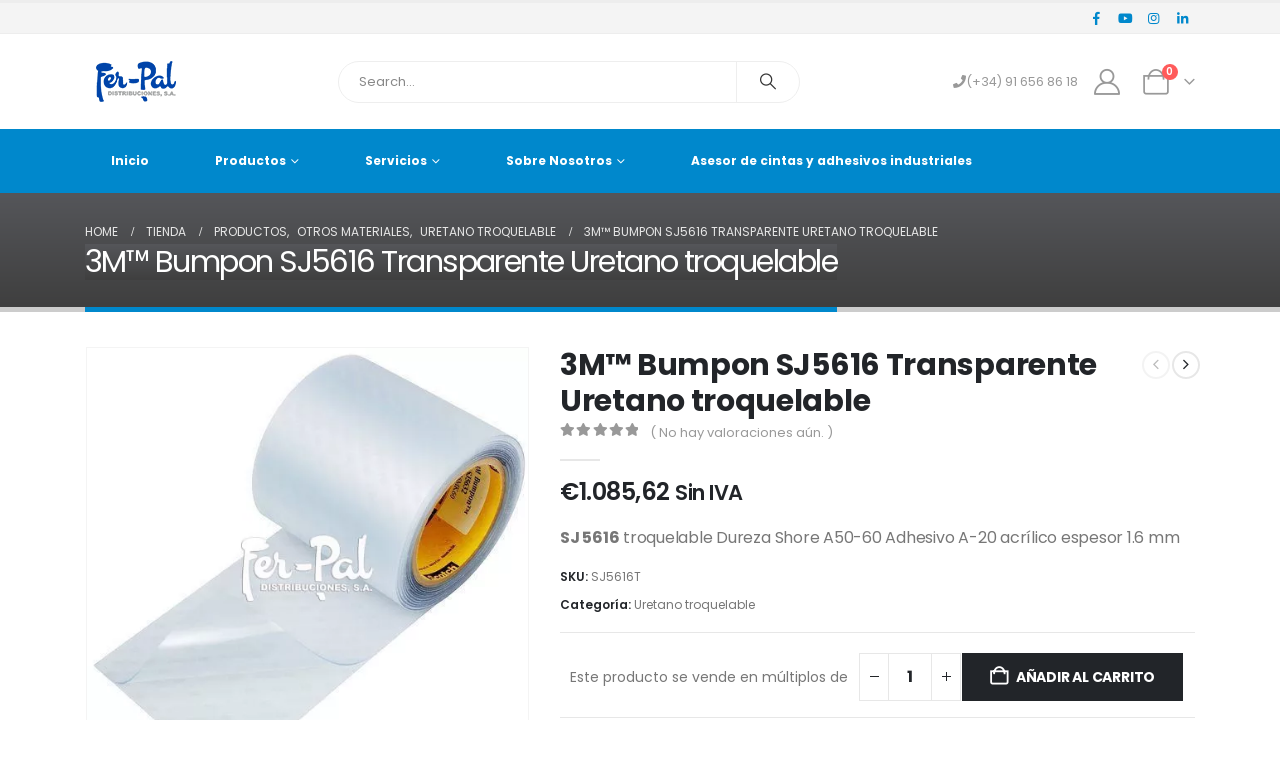

--- FILE ---
content_type: text/html; charset=UTF-8
request_url: https://fer-pal.com/producto/sj-5616
body_size: 44726
content:
	<!DOCTYPE html>
	<html class=""  lang="es">
	<head>
		<meta http-equiv="X-UA-Compatible" content="IE=edge" />
		<meta http-equiv="Content-Type" content="text/html; charset=UTF-8" />
		<meta name="viewport" content="width=device-width, initial-scale=1, minimum-scale=1" />

		<link rel="profile" href="https://gmpg.org/xfn/11" />
		<link rel="pingback" href="https://fer-pal.com/xmlrpc.php" />
		<meta name='robots' content='index, follow, max-image-preview:large, max-snippet:-1, max-video-preview:-1' />
	<style>img:is([sizes="auto" i], [sizes^="auto," i]) { contain-intrinsic-size: 3000px 1500px }</style>
	
<!-- Google Tag Manager for WordPress by gtm4wp.com -->
<script data-cfasync="false" data-pagespeed-no-defer>
	var gtm4wp_datalayer_name = "dataLayer";
	var dataLayer = dataLayer || [];
	const gtm4wp_use_sku_instead = false;
	const gtm4wp_currency = 'EUR';
	const gtm4wp_product_per_impression = 10;
	const gtm4wp_clear_ecommerce = true;
	const gtm4wp_datalayer_max_timeout = 2000;

	const gtm4wp_scrollerscript_debugmode         = false;
	const gtm4wp_scrollerscript_callbacktime      = 100;
	const gtm4wp_scrollerscript_readerlocation    = 150;
	const gtm4wp_scrollerscript_contentelementid  = "content";
	const gtm4wp_scrollerscript_scannertime       = 60;
</script>
<!-- End Google Tag Manager for WordPress by gtm4wp.com -->
	<!-- This site is optimized with the Yoast SEO plugin v26.7 - https://yoast.com/wordpress/plugins/seo/ -->
	<title>3M™ Bumpon SJ5616 Transparente Uretano troquelable &#8211; Fer-Pal Distribuciones</title>
	<meta name="description" content="3M™ Bumpon™ en Rollo SJ5616 es un material autoadhesivo que sirve para hacer topes que sirven como pies, amortiguadores y separadores. El formato en rollo es adecuado para troquelar piezas de diferentes formas y espesores. Transparente, 114 mm ancho x 33 m largo" />
	<link rel="canonical" href="https://fer-pal.com/producto/sj-5616" />
	<meta property="og:locale" content="es_ES" />
	<meta property="og:type" content="article" />
	<meta property="og:title" content="3M™ Bumpon SJ5616 Transparente Uretano troquelable &#8211; Fer-Pal Distribuciones" />
	<meta property="og:description" content="3M™ Bumpon™ en Rollo SJ5616 es un material autoadhesivo que sirve para hacer topes que sirven como pies, amortiguadores y separadores. El formato en rollo es adecuado para troquelar piezas de diferentes formas y espesores. Transparente, 114 mm ancho x 33 m largo" />
	<meta property="og:url" content="https://fer-pal.com/producto/sj-5616" />
	<meta property="og:site_name" content="Fer-Pal Distribuciones" />
	<meta property="article:publisher" content="https://www.facebook.com/ferpaldistribuciones" />
	<meta property="article:modified_time" content="2025-05-24T23:02:25+00:00" />
	<meta property="og:image" content="https://fer-pal.com/wp-content/uploads/2019/03/products-SJ5616_3M_Fer-Pal.jpg" />
	<meta property="og:image:width" content="532" />
	<meta property="og:image:height" content="532" />
	<meta property="og:image:type" content="image/jpeg" />
	<meta name="twitter:card" content="summary_large_image" />
	<meta name="twitter:label1" content="Tiempo de lectura" />
	<meta name="twitter:data1" content="1 minuto" />
	<script type="application/ld+json" class="yoast-schema-graph">{"@context":"https://schema.org","@graph":[{"@type":"WebPage","@id":"https://fer-pal.com/producto/sj-5616","url":"https://fer-pal.com/producto/sj-5616","name":"3M™ Bumpon SJ5616 Transparente Uretano troquelable &#8211; Fer-Pal Distribuciones","isPartOf":{"@id":"https://fer-pal.com/#website"},"primaryImageOfPage":{"@id":"https://fer-pal.com/producto/sj-5616#primaryimage"},"image":{"@id":"https://fer-pal.com/producto/sj-5616#primaryimage"},"thumbnailUrl":"https://fer-pal.com/wp-content/uploads/2019/03/products-SJ5616_3M_Fer-Pal.webp","datePublished":"2020-05-12T15:03:54+00:00","dateModified":"2025-05-24T23:02:25+00:00","description":"3M™ Bumpon™ en Rollo SJ5616 es un material autoadhesivo que sirve para hacer topes que sirven como pies, amortiguadores y separadores. El formato en rollo es adecuado para troquelar piezas de diferentes formas y espesores. Transparente, 114 mm ancho x 33 m largo","breadcrumb":{"@id":"https://fer-pal.com/producto/sj-5616#breadcrumb"},"inLanguage":"es","potentialAction":[{"@type":"ReadAction","target":["https://fer-pal.com/producto/sj-5616"]}]},{"@type":"ImageObject","inLanguage":"es","@id":"https://fer-pal.com/producto/sj-5616#primaryimage","url":"https://fer-pal.com/wp-content/uploads/2019/03/products-SJ5616_3M_Fer-Pal.webp","contentUrl":"https://fer-pal.com/wp-content/uploads/2019/03/products-SJ5616_3M_Fer-Pal.webp","width":532,"height":532},{"@type":"BreadcrumbList","@id":"https://fer-pal.com/producto/sj-5616#breadcrumb","itemListElement":[{"@type":"ListItem","position":1,"name":"Portada","item":"https://fer-pal.com/"},{"@type":"ListItem","position":2,"name":"Tienda","item":"https://fer-pal.com/tienda"},{"@type":"ListItem","position":3,"name":"3M™ Bumpon SJ5616 Transparente Uretano troquelable"}]},{"@type":"WebSite","@id":"https://fer-pal.com/#website","url":"https://fer-pal.com/","name":"Fer-Pal Distribuciones","description":"Cintas adhesivas y adhesivos industriales","publisher":{"@id":"https://fer-pal.com/#organization"},"potentialAction":[{"@type":"SearchAction","target":{"@type":"EntryPoint","urlTemplate":"https://fer-pal.com/?s={search_term_string}"},"query-input":{"@type":"PropertyValueSpecification","valueRequired":true,"valueName":"search_term_string"}}],"inLanguage":"es"},{"@type":"Organization","@id":"https://fer-pal.com/#organization","name":"FERPAL DISTRIBUCIONES SA","url":"https://fer-pal.com/","logo":{"@type":"ImageObject","inLanguage":"es","@id":"https://fer-pal.com/#/schema/logo/image/","url":"https://fer-pal.com/wp-content/uploads/2020/05/logo_ferpal_color.png","contentUrl":"https://fer-pal.com/wp-content/uploads/2020/05/logo_ferpal_color.png","width":101,"height":41,"caption":"FERPAL DISTRIBUCIONES SA"},"image":{"@id":"https://fer-pal.com/#/schema/logo/image/"},"sameAs":["https://www.facebook.com/ferpaldistribuciones","https://www.linkedin.com/company/fer-pal-distribuciones-s-a/","https://instagram.com/fer_pal_distribuciones?igshid=YmMyMTA2M2Y="]}]}</script>
	<!-- / Yoast SEO plugin. -->


<link rel='dns-prefetch' href='//www.googletagmanager.com' />

<link rel="alternate" type="application/rss+xml" title="Fer-Pal Distribuciones &raquo; Feed" href="https://fer-pal.com/feed" />
<link rel="alternate" type="application/rss+xml" title="Fer-Pal Distribuciones &raquo; Feed de los comentarios" href="https://fer-pal.com/comments/feed" />
<link rel="alternate" type="application/rss+xml" title="Fer-Pal Distribuciones &raquo; Comentario 3M™ Bumpon SJ5616 Transparente Uretano troquelable del feed" href="https://fer-pal.com/producto/sj-5616/feed" />
		<link rel="shortcut icon" href="//fer-pal.com/wp-content/uploads/2024/10/38384042538_large.png" type="image/x-icon" />
				<link rel="apple-touch-icon" href="//fer-pal.com/wp-content/themes/porto/images/logo/apple-touch-icon.png" />
				<link rel="apple-touch-icon" sizes="120x120" href="//fer-pal.com/wp-content/themes/porto/images/logo/apple-touch-icon_120x120.png" />
				<link rel="apple-touch-icon" sizes="76x76" href="//fer-pal.com/wp-content/themes/porto/images/logo/apple-touch-icon_76x76.png" />
				<link rel="apple-touch-icon" sizes="152x152" href="//fer-pal.com/wp-content/themes/porto/images/logo/apple-touch-icon_152x152.png" />
		<style id='wp-emoji-styles-inline-css'>

	img.wp-smiley, img.emoji {
		display: inline !important;
		border: none !important;
		box-shadow: none !important;
		height: 1em !important;
		width: 1em !important;
		margin: 0 0.07em !important;
		vertical-align: -0.1em !important;
		background: none !important;
		padding: 0 !important;
	}
</style>
<link rel='stylesheet' id='wp-block-library-css' href='https://fer-pal.com/wp-includes/css/dist/block-library/style.min.css?ver=6.8.3' media='all' />
<style id='wp-block-library-theme-inline-css'>
.wp-block-audio :where(figcaption){color:#555;font-size:13px;text-align:center}.is-dark-theme .wp-block-audio :where(figcaption){color:#ffffffa6}.wp-block-audio{margin:0 0 1em}.wp-block-code{border:1px solid #ccc;border-radius:4px;font-family:Menlo,Consolas,monaco,monospace;padding:.8em 1em}.wp-block-embed :where(figcaption){color:#555;font-size:13px;text-align:center}.is-dark-theme .wp-block-embed :where(figcaption){color:#ffffffa6}.wp-block-embed{margin:0 0 1em}.blocks-gallery-caption{color:#555;font-size:13px;text-align:center}.is-dark-theme .blocks-gallery-caption{color:#ffffffa6}:root :where(.wp-block-image figcaption){color:#555;font-size:13px;text-align:center}.is-dark-theme :root :where(.wp-block-image figcaption){color:#ffffffa6}.wp-block-image{margin:0 0 1em}.wp-block-pullquote{border-bottom:4px solid;border-top:4px solid;color:currentColor;margin-bottom:1.75em}.wp-block-pullquote cite,.wp-block-pullquote footer,.wp-block-pullquote__citation{color:currentColor;font-size:.8125em;font-style:normal;text-transform:uppercase}.wp-block-quote{border-left:.25em solid;margin:0 0 1.75em;padding-left:1em}.wp-block-quote cite,.wp-block-quote footer{color:currentColor;font-size:.8125em;font-style:normal;position:relative}.wp-block-quote:where(.has-text-align-right){border-left:none;border-right:.25em solid;padding-left:0;padding-right:1em}.wp-block-quote:where(.has-text-align-center){border:none;padding-left:0}.wp-block-quote.is-large,.wp-block-quote.is-style-large,.wp-block-quote:where(.is-style-plain){border:none}.wp-block-search .wp-block-search__label{font-weight:700}.wp-block-search__button{border:1px solid #ccc;padding:.375em .625em}:where(.wp-block-group.has-background){padding:1.25em 2.375em}.wp-block-separator.has-css-opacity{opacity:.4}.wp-block-separator{border:none;border-bottom:2px solid;margin-left:auto;margin-right:auto}.wp-block-separator.has-alpha-channel-opacity{opacity:1}.wp-block-separator:not(.is-style-wide):not(.is-style-dots){width:100px}.wp-block-separator.has-background:not(.is-style-dots){border-bottom:none;height:1px}.wp-block-separator.has-background:not(.is-style-wide):not(.is-style-dots){height:2px}.wp-block-table{margin:0 0 1em}.wp-block-table td,.wp-block-table th{word-break:normal}.wp-block-table :where(figcaption){color:#555;font-size:13px;text-align:center}.is-dark-theme .wp-block-table :where(figcaption){color:#ffffffa6}.wp-block-video :where(figcaption){color:#555;font-size:13px;text-align:center}.is-dark-theme .wp-block-video :where(figcaption){color:#ffffffa6}.wp-block-video{margin:0 0 1em}:root :where(.wp-block-template-part.has-background){margin-bottom:0;margin-top:0;padding:1.25em 2.375em}
</style>
<style id='classic-theme-styles-inline-css'>
/*! This file is auto-generated */
.wp-block-button__link{color:#fff;background-color:#32373c;border-radius:9999px;box-shadow:none;text-decoration:none;padding:calc(.667em + 2px) calc(1.333em + 2px);font-size:1.125em}.wp-block-file__button{background:#32373c;color:#fff;text-decoration:none}
</style>
<style id='global-styles-inline-css'>
:root{--wp--preset--aspect-ratio--square: 1;--wp--preset--aspect-ratio--4-3: 4/3;--wp--preset--aspect-ratio--3-4: 3/4;--wp--preset--aspect-ratio--3-2: 3/2;--wp--preset--aspect-ratio--2-3: 2/3;--wp--preset--aspect-ratio--16-9: 16/9;--wp--preset--aspect-ratio--9-16: 9/16;--wp--preset--color--black: #000000;--wp--preset--color--cyan-bluish-gray: #abb8c3;--wp--preset--color--white: #ffffff;--wp--preset--color--pale-pink: #f78da7;--wp--preset--color--vivid-red: #cf2e2e;--wp--preset--color--luminous-vivid-orange: #ff6900;--wp--preset--color--luminous-vivid-amber: #fcb900;--wp--preset--color--light-green-cyan: #7bdcb5;--wp--preset--color--vivid-green-cyan: #00d084;--wp--preset--color--pale-cyan-blue: #8ed1fc;--wp--preset--color--vivid-cyan-blue: #0693e3;--wp--preset--color--vivid-purple: #9b51e0;--wp--preset--color--primary: var(--porto-primary-color);--wp--preset--color--secondary: var(--porto-secondary-color);--wp--preset--color--tertiary: var(--porto-tertiary-color);--wp--preset--color--quaternary: var(--porto-quaternary-color);--wp--preset--color--dark: var(--porto-dark-color);--wp--preset--color--light: var(--porto-light-color);--wp--preset--color--primary-hover: var(--porto-primary-light-5);--wp--preset--gradient--vivid-cyan-blue-to-vivid-purple: linear-gradient(135deg,rgba(6,147,227,1) 0%,rgb(155,81,224) 100%);--wp--preset--gradient--light-green-cyan-to-vivid-green-cyan: linear-gradient(135deg,rgb(122,220,180) 0%,rgb(0,208,130) 100%);--wp--preset--gradient--luminous-vivid-amber-to-luminous-vivid-orange: linear-gradient(135deg,rgba(252,185,0,1) 0%,rgba(255,105,0,1) 100%);--wp--preset--gradient--luminous-vivid-orange-to-vivid-red: linear-gradient(135deg,rgba(255,105,0,1) 0%,rgb(207,46,46) 100%);--wp--preset--gradient--very-light-gray-to-cyan-bluish-gray: linear-gradient(135deg,rgb(238,238,238) 0%,rgb(169,184,195) 100%);--wp--preset--gradient--cool-to-warm-spectrum: linear-gradient(135deg,rgb(74,234,220) 0%,rgb(151,120,209) 20%,rgb(207,42,186) 40%,rgb(238,44,130) 60%,rgb(251,105,98) 80%,rgb(254,248,76) 100%);--wp--preset--gradient--blush-light-purple: linear-gradient(135deg,rgb(255,206,236) 0%,rgb(152,150,240) 100%);--wp--preset--gradient--blush-bordeaux: linear-gradient(135deg,rgb(254,205,165) 0%,rgb(254,45,45) 50%,rgb(107,0,62) 100%);--wp--preset--gradient--luminous-dusk: linear-gradient(135deg,rgb(255,203,112) 0%,rgb(199,81,192) 50%,rgb(65,88,208) 100%);--wp--preset--gradient--pale-ocean: linear-gradient(135deg,rgb(255,245,203) 0%,rgb(182,227,212) 50%,rgb(51,167,181) 100%);--wp--preset--gradient--electric-grass: linear-gradient(135deg,rgb(202,248,128) 0%,rgb(113,206,126) 100%);--wp--preset--gradient--midnight: linear-gradient(135deg,rgb(2,3,129) 0%,rgb(40,116,252) 100%);--wp--preset--font-size--small: 13px;--wp--preset--font-size--medium: 20px;--wp--preset--font-size--large: 36px;--wp--preset--font-size--x-large: 42px;--wp--preset--spacing--20: 0.44rem;--wp--preset--spacing--30: 0.67rem;--wp--preset--spacing--40: 1rem;--wp--preset--spacing--50: 1.5rem;--wp--preset--spacing--60: 2.25rem;--wp--preset--spacing--70: 3.38rem;--wp--preset--spacing--80: 5.06rem;--wp--preset--shadow--natural: 6px 6px 9px rgba(0, 0, 0, 0.2);--wp--preset--shadow--deep: 12px 12px 50px rgba(0, 0, 0, 0.4);--wp--preset--shadow--sharp: 6px 6px 0px rgba(0, 0, 0, 0.2);--wp--preset--shadow--outlined: 6px 6px 0px -3px rgba(255, 255, 255, 1), 6px 6px rgba(0, 0, 0, 1);--wp--preset--shadow--crisp: 6px 6px 0px rgba(0, 0, 0, 1);}:where(.is-layout-flex){gap: 0.5em;}:where(.is-layout-grid){gap: 0.5em;}body .is-layout-flex{display: flex;}.is-layout-flex{flex-wrap: wrap;align-items: center;}.is-layout-flex > :is(*, div){margin: 0;}body .is-layout-grid{display: grid;}.is-layout-grid > :is(*, div){margin: 0;}:where(.wp-block-columns.is-layout-flex){gap: 2em;}:where(.wp-block-columns.is-layout-grid){gap: 2em;}:where(.wp-block-post-template.is-layout-flex){gap: 1.25em;}:where(.wp-block-post-template.is-layout-grid){gap: 1.25em;}.has-black-color{color: var(--wp--preset--color--black) !important;}.has-cyan-bluish-gray-color{color: var(--wp--preset--color--cyan-bluish-gray) !important;}.has-white-color{color: var(--wp--preset--color--white) !important;}.has-pale-pink-color{color: var(--wp--preset--color--pale-pink) !important;}.has-vivid-red-color{color: var(--wp--preset--color--vivid-red) !important;}.has-luminous-vivid-orange-color{color: var(--wp--preset--color--luminous-vivid-orange) !important;}.has-luminous-vivid-amber-color{color: var(--wp--preset--color--luminous-vivid-amber) !important;}.has-light-green-cyan-color{color: var(--wp--preset--color--light-green-cyan) !important;}.has-vivid-green-cyan-color{color: var(--wp--preset--color--vivid-green-cyan) !important;}.has-pale-cyan-blue-color{color: var(--wp--preset--color--pale-cyan-blue) !important;}.has-vivid-cyan-blue-color{color: var(--wp--preset--color--vivid-cyan-blue) !important;}.has-vivid-purple-color{color: var(--wp--preset--color--vivid-purple) !important;}.has-black-background-color{background-color: var(--wp--preset--color--black) !important;}.has-cyan-bluish-gray-background-color{background-color: var(--wp--preset--color--cyan-bluish-gray) !important;}.has-white-background-color{background-color: var(--wp--preset--color--white) !important;}.has-pale-pink-background-color{background-color: var(--wp--preset--color--pale-pink) !important;}.has-vivid-red-background-color{background-color: var(--wp--preset--color--vivid-red) !important;}.has-luminous-vivid-orange-background-color{background-color: var(--wp--preset--color--luminous-vivid-orange) !important;}.has-luminous-vivid-amber-background-color{background-color: var(--wp--preset--color--luminous-vivid-amber) !important;}.has-light-green-cyan-background-color{background-color: var(--wp--preset--color--light-green-cyan) !important;}.has-vivid-green-cyan-background-color{background-color: var(--wp--preset--color--vivid-green-cyan) !important;}.has-pale-cyan-blue-background-color{background-color: var(--wp--preset--color--pale-cyan-blue) !important;}.has-vivid-cyan-blue-background-color{background-color: var(--wp--preset--color--vivid-cyan-blue) !important;}.has-vivid-purple-background-color{background-color: var(--wp--preset--color--vivid-purple) !important;}.has-black-border-color{border-color: var(--wp--preset--color--black) !important;}.has-cyan-bluish-gray-border-color{border-color: var(--wp--preset--color--cyan-bluish-gray) !important;}.has-white-border-color{border-color: var(--wp--preset--color--white) !important;}.has-pale-pink-border-color{border-color: var(--wp--preset--color--pale-pink) !important;}.has-vivid-red-border-color{border-color: var(--wp--preset--color--vivid-red) !important;}.has-luminous-vivid-orange-border-color{border-color: var(--wp--preset--color--luminous-vivid-orange) !important;}.has-luminous-vivid-amber-border-color{border-color: var(--wp--preset--color--luminous-vivid-amber) !important;}.has-light-green-cyan-border-color{border-color: var(--wp--preset--color--light-green-cyan) !important;}.has-vivid-green-cyan-border-color{border-color: var(--wp--preset--color--vivid-green-cyan) !important;}.has-pale-cyan-blue-border-color{border-color: var(--wp--preset--color--pale-cyan-blue) !important;}.has-vivid-cyan-blue-border-color{border-color: var(--wp--preset--color--vivid-cyan-blue) !important;}.has-vivid-purple-border-color{border-color: var(--wp--preset--color--vivid-purple) !important;}.has-vivid-cyan-blue-to-vivid-purple-gradient-background{background: var(--wp--preset--gradient--vivid-cyan-blue-to-vivid-purple) !important;}.has-light-green-cyan-to-vivid-green-cyan-gradient-background{background: var(--wp--preset--gradient--light-green-cyan-to-vivid-green-cyan) !important;}.has-luminous-vivid-amber-to-luminous-vivid-orange-gradient-background{background: var(--wp--preset--gradient--luminous-vivid-amber-to-luminous-vivid-orange) !important;}.has-luminous-vivid-orange-to-vivid-red-gradient-background{background: var(--wp--preset--gradient--luminous-vivid-orange-to-vivid-red) !important;}.has-very-light-gray-to-cyan-bluish-gray-gradient-background{background: var(--wp--preset--gradient--very-light-gray-to-cyan-bluish-gray) !important;}.has-cool-to-warm-spectrum-gradient-background{background: var(--wp--preset--gradient--cool-to-warm-spectrum) !important;}.has-blush-light-purple-gradient-background{background: var(--wp--preset--gradient--blush-light-purple) !important;}.has-blush-bordeaux-gradient-background{background: var(--wp--preset--gradient--blush-bordeaux) !important;}.has-luminous-dusk-gradient-background{background: var(--wp--preset--gradient--luminous-dusk) !important;}.has-pale-ocean-gradient-background{background: var(--wp--preset--gradient--pale-ocean) !important;}.has-electric-grass-gradient-background{background: var(--wp--preset--gradient--electric-grass) !important;}.has-midnight-gradient-background{background: var(--wp--preset--gradient--midnight) !important;}.has-small-font-size{font-size: var(--wp--preset--font-size--small) !important;}.has-medium-font-size{font-size: var(--wp--preset--font-size--medium) !important;}.has-large-font-size{font-size: var(--wp--preset--font-size--large) !important;}.has-x-large-font-size{font-size: var(--wp--preset--font-size--x-large) !important;}
:where(.wp-block-post-template.is-layout-flex){gap: 1.25em;}:where(.wp-block-post-template.is-layout-grid){gap: 1.25em;}
:where(.wp-block-columns.is-layout-flex){gap: 2em;}:where(.wp-block-columns.is-layout-grid){gap: 2em;}
:root :where(.wp-block-pullquote){font-size: 1.5em;line-height: 1.6;}
</style>
<link data-minify="1" rel='stylesheet' id='mcmp_price_per_unit_style-css' href='https://fer-pal.com/wp-content/cache/min/1/wp-content/plugins/woo-price-per-unit/assets/CSS/woo-ppu-default-style.css?ver=1768373958' media='all' />
<link data-minify="1" rel='stylesheet' id='mcmp_price_per_altered_style-css' href='https://fer-pal.com/wp-content/cache/min/1/wp-content/plugins/woo-price-per-unit/assets/CSS/woo-ppu.css?ver=1768373958' media='all' />
<link rel='stylesheet' id='photoswipe-css' href='https://fer-pal.com/wp-content/plugins/woocommerce/assets/css/photoswipe/photoswipe.min.css?ver=10.4.3' media='all' />
<link rel='stylesheet' id='photoswipe-default-skin-css' href='https://fer-pal.com/wp-content/plugins/woocommerce/assets/css/photoswipe/default-skin/default-skin.min.css?ver=10.4.3' media='all' />
<style id='woocommerce-inline-inline-css'>
.woocommerce form .form-row .required { visibility: visible; }
</style>
<link data-minify="1" rel='stylesheet' id='yith_wccl_frontend-css' href='https://fer-pal.com/wp-content/cache/min/1/wp-content/plugins/yith-color-and-label-variations-for-woocommerce/assets/css/frontend.css?ver=1768373969' media='all' />
<style id='yith_wccl_frontend-inline-css'>
:root{
	--yith-wccl-form-colors_border: #ffffff;
	--yith-wccl-form-colors_accent: #448a85;
	--yith-wccl-form-colors-accent-hover: rgba(68,138,133,0.4);
	--yith-wccl-customization-color-swatches-size: 25px;
	--yith-wccl-customization-color-swatches-border-radius: 25px;
	--yith-wccl-customization-option-border-radius: 25px;
}
</style>
<link data-minify="1" rel='stylesheet' id='porto-fs-progress-bar-css' href='https://fer-pal.com/wp-content/cache/min/1/wp-content/themes/porto/inc/lib/woocommerce-shipping-progress-bar/shipping-progress-bar.css?ver=1768373958' media='all' />
<link data-minify="1" rel='stylesheet' id='porto-css-vars-css' href='https://fer-pal.com/wp-content/cache/min/1/wp-content/uploads/porto_styles/theme_css_vars.css?ver=1768373958' media='all' />
<link data-minify="1" rel='stylesheet' id='bootstrap-css' href='https://fer-pal.com/wp-content/cache/min/1/wp-content/uploads/porto_styles/bootstrap.css?ver=1768373958' media='all' />
<link data-minify="1" rel='stylesheet' id='porto-plugins-css' href='https://fer-pal.com/wp-content/cache/min/1/wp-content/themes/porto/css/plugins_optimized.css?ver=1768373958' media='all' />
<link data-minify="1" rel='stylesheet' id='porto-theme-css' href='https://fer-pal.com/wp-content/cache/min/1/wp-content/themes/porto/css/theme.css?ver=1768373958' media='all' />
<link data-minify="1" rel='stylesheet' id='porto-widget-text-css' href='https://fer-pal.com/wp-content/cache/min/1/wp-content/themes/porto/css/part/widget-text.css?ver=1768373958' media='all' />
<link data-minify="1" rel='stylesheet' id='porto-widget-tag-cloud-css' href='https://fer-pal.com/wp-content/cache/min/1/wp-content/themes/porto/css/part/widget-tag-cloud.css?ver=1768373958' media='all' />
<link data-minify="1" rel='stylesheet' id='porto-blog-legacy-css' href='https://fer-pal.com/wp-content/cache/min/1/wp-content/themes/porto/css/part/blog-legacy.css?ver=1768373958' media='all' />
<link data-minify="1" rel='stylesheet' id='porto-header-shop-css' href='https://fer-pal.com/wp-content/cache/min/1/wp-content/themes/porto/css/part/header-shop.css?ver=1768373958' media='all' />
<link data-minify="1" rel='stylesheet' id='porto-header-legacy-css' href='https://fer-pal.com/wp-content/cache/min/1/wp-content/themes/porto/css/part/header-legacy.css?ver=1768373958' media='all' />
<link data-minify="1" rel='stylesheet' id='porto-footer-legacy-css' href='https://fer-pal.com/wp-content/cache/min/1/wp-content/themes/porto/css/part/footer-legacy.css?ver=1768373958' media='all' />
<link data-minify="1" rel='stylesheet' id='porto-nav-panel-css' href='https://fer-pal.com/wp-content/cache/min/1/wp-content/themes/porto/css/part/nav-panel.css?ver=1768373958' media='all' />
<link data-minify="1" rel='stylesheet' id='porto-sitemap-css' href='https://fer-pal.com/wp-content/cache/min/1/wp-content/themes/porto/css/part/sitemap.css?ver=1768373958' media='all' />
<link rel='stylesheet' id='porto-media-mobile-sidebar-css' href='https://fer-pal.com/wp-content/themes/porto/css/part/media-mobile-sidebar.css?ver=7.7.1' media='(max-width:991px)' />
<link data-minify="1" rel='stylesheet' id='porto-shortcodes-css' href='https://fer-pal.com/wp-content/cache/min/1/wp-content/uploads/porto_styles/shortcodes.css?ver=1768373958' media='all' />
<link data-minify="1" rel='stylesheet' id='porto-theme-shop-css' href='https://fer-pal.com/wp-content/cache/min/1/wp-content/themes/porto/css/theme_shop.css?ver=1768373958' media='all' />
<link data-minify="1" rel='stylesheet' id='porto-only-product-css' href='https://fer-pal.com/wp-content/cache/min/1/wp-content/themes/porto/css/part/only-product.css?ver=1768373969' media='all' />
<link data-minify="1" rel='stylesheet' id='porto-shop-legacy-css' href='https://fer-pal.com/wp-content/cache/min/1/wp-content/themes/porto/css/part/shop-legacy.css?ver=1768373958' media='all' />
<link data-minify="1" rel='stylesheet' id='porto-shop-sidebar-base-css' href='https://fer-pal.com/wp-content/cache/min/1/wp-content/themes/porto/css/part/shop-sidebar-base.css?ver=1768373958' media='all' />
<link data-minify="1" rel='stylesheet' id='porto-woo-widget-product-search-css' href='https://fer-pal.com/wp-content/cache/min/1/wp-content/themes/porto/css/part/woo-widget-product-search.css?ver=1768373958' media='all' />
<link data-minify="1" rel='stylesheet' id='porto-theme-elementor-css' href='https://fer-pal.com/wp-content/cache/min/1/wp-content/themes/porto/css/theme_elementor.css?ver=1768373958' media='all' />
<link data-minify="1" rel='stylesheet' id='porto-dynamic-style-css' href='https://fer-pal.com/wp-content/cache/min/1/wp-content/uploads/porto_styles/dynamic_style.css?ver=1768373958' media='all' />
<link data-minify="1" rel='stylesheet' id='porto-type-builder-css' href='https://fer-pal.com/wp-content/cache/min/1/wp-content/plugins/porto-functionality/builders/assets/type-builder.css?ver=1768373958' media='all' />
<link data-minify="1" rel='stylesheet' id='porto-account-login-style-css' href='https://fer-pal.com/wp-content/cache/min/1/wp-content/themes/porto/css/theme/shop/login-style/account-login.css?ver=1768373958' media='all' />
<link data-minify="1" rel='stylesheet' id='porto-theme-woopage-css' href='https://fer-pal.com/wp-content/cache/min/1/wp-content/themes/porto/css/theme/shop/other/woopage.css?ver=1768373958' media='all' />
<link data-minify="1" rel='stylesheet' id='porto-style-css' href='https://fer-pal.com/wp-content/cache/min/1/wp-content/themes/porto/style.css?ver=1768373958' media='all' />
<style id='porto-style-inline-css'>
.side-header-narrow-bar-logo{max-width:170px}#header,.sticky-header .header-main.sticky{border-top:3px solid #ededed}@media (min-width:992px){}.page-top .page-title-wrap{line-height:0}.page-top .page-title:not(.b-none):after{content:'';position:absolute;width:100%;left:0;border-bottom:5px solid var(--porto-primary-color);bottom:-32px}.product-images .img-thumbnail .inner,.product-images .img-thumbnail .inner img{-webkit-transform:none;transform:none}.sticky-product{position:fixed;top:0;left:0;width:100%;z-index:1001;background-color:#fff;box-shadow:0 3px 5px rgba(0,0,0,0.08);padding:15px 0}.sticky-product.pos-bottom{top:auto;bottom:var(--porto-icon-menus-mobile,0);box-shadow:0 -3px 5px rgba(0,0,0,0.08)}.sticky-product .container{display:-ms-flexbox;display:flex;-ms-flex-align:center;align-items:center;-ms-flex-wrap:wrap;flex-wrap:wrap}.sticky-product .sticky-image{max-width:60px;margin-right:15px}.sticky-product .add-to-cart{-ms-flex:1;flex:1;text-align:right;margin-top:5px}.sticky-product .product-name{font-size:16px;font-weight:600;line-height:inherit;margin-bottom:0}.sticky-product .sticky-detail{line-height:1.5;display:-ms-flexbox;display:flex}.sticky-product .star-rating{margin:5px 15px;font-size:1em}.sticky-product .availability{padding-top:2px}.sticky-product .sticky-detail .price{font-family:,,sans-serif;font-weight:400;margin-bottom:0;font-size:1.3em;line-height:1.5}.sticky-product.pos-top:not(.hide){top:0;opacity:1;visibility:visible;transform:translate3d( 0,0,0 )}.sticky-product.pos-top.scroll-down{opacity:0 !important;visibility:hidden;transform:translate3d( 0,-100%,0 )}.sticky-product.sticky-ready{transition:left .3s,visibility 0.3s,opacity 0.3s,transform 0.3s,top 0.3s ease}.sticky-product .quantity.extra-type{display:none}@media (min-width:992px){body.single-product .sticky-product .container{padding-left:calc(var(--porto-grid-gutter-width) / 2);padding-right:calc(var(--porto-grid-gutter-width) / 2)}}.sticky-product .container{padding-left:var(--porto-fluid-spacing);padding-right:var(--porto-fluid-spacing)}@media (max-width:768px){.sticky-product .sticky-image,.sticky-product .sticky-detail,.sticky-product{display:none}.sticky-product.show-mobile{display:block;padding-top:10px;padding-bottom:10px}.sticky-product.show-mobile .add-to-cart{margin-top:0}.sticky-product.show-mobile .single_add_to_cart_button{margin:0;width:100%}}#header.sticky-header .main-menu > li.menu-item > a,#header.sticky-header .main-menu > li.menu-custom-content a{color:var(--porto-dark-color)}#header.sticky-header .main-menu > li.menu-item:hover > a,#header.sticky-header .main-menu > li.menu-item.active:hover > a,#header.sticky-header .main-menu > li.menu-custom-content:hover a{color:#0a0a0a}#header.sticky-header .main-menu > li.menu-item.active > a,#header.sticky-header .main-menu > li.menu-custom-content.active a{color:#0a0a0a}
</style>
<link data-minify="1" rel='stylesheet' id='porto-360-gallery-css' href='https://fer-pal.com/wp-content/cache/min/1/wp-content/themes/porto/inc/lib/threesixty/threesixty.css?ver=1768373969' media='all' />
<link rel='stylesheet' id='styles-child-css' href='https://fer-pal.com/wp-content/themes/porto-child-fer-pal/style.css?ver=6.8.3' media='all' />
<script type="text/template" id="tmpl-variation-template">
	<div class="woocommerce-variation-description">{{{ data.variation.variation_description }}}</div>
	<div class="woocommerce-variation-price">{{{ data.variation.price_html }}}</div>
	<div class="woocommerce-variation-availability">{{{ data.variation.availability_html }}}</div>
</script>
<script type="text/template" id="tmpl-unavailable-variation-template">
	<p role="alert">Lo siento, este producto no está disponible. Por favor, elige otra combinación.</p>
</script>
<script src="https://fer-pal.com/wp-content/plugins/woocommerce/assets/js/photoswipe/photoswipe.min.js?ver=4.1.1-wc.10.4.3" id="wc-photoswipe-js" defer data-wp-strategy="defer"></script>
<script src="https://fer-pal.com/wp-content/plugins/woocommerce/assets/js/photoswipe/photoswipe-ui-default.min.js?ver=4.1.1-wc.10.4.3" id="wc-photoswipe-ui-default-js" defer data-wp-strategy="defer"></script>
<script src="https://fer-pal.com/wp-includes/js/jquery/jquery.min.js?ver=3.7.1" id="jquery-core-js"></script>
<script src="https://fer-pal.com/wp-includes/js/jquery/jquery-migrate.min.js?ver=3.4.1" id="jquery-migrate-js"></script>
<script id="wc-single-product-js-extra">
var wc_single_product_params = {"i18n_required_rating_text":"Por favor elige una puntuaci\u00f3n","i18n_rating_options":["1 de 5 estrellas","2 de 5 estrellas","3 de 5 estrellas","4 de 5 estrellas","5 de 5 estrellas"],"i18n_product_gallery_trigger_text":"Ver galer\u00eda de im\u00e1genes a pantalla completa","review_rating_required":"yes","flexslider":{"rtl":false,"animation":"slide","smoothHeight":true,"directionNav":false,"controlNav":"thumbnails","slideshow":false,"animationSpeed":500,"animationLoop":false,"allowOneSlide":false},"zoom_enabled":"","zoom_options":[],"photoswipe_enabled":"1","photoswipe_options":{"shareEl":false,"closeOnScroll":false,"history":false,"hideAnimationDuration":0,"showAnimationDuration":0},"flexslider_enabled":""};
</script>
<script src="https://fer-pal.com/wp-content/plugins/woocommerce/assets/js/frontend/single-product.min.js?ver=10.4.3" id="wc-single-product-js" defer data-wp-strategy="defer"></script>
<script src="https://fer-pal.com/wp-content/plugins/woocommerce/assets/js/jquery-blockui/jquery.blockUI.min.js?ver=2.7.0-wc.10.4.3" id="wc-jquery-blockui-js" data-wp-strategy="defer"></script>
<script src="https://fer-pal.com/wp-content/plugins/woocommerce/assets/js/js-cookie/js.cookie.min.js?ver=2.1.4-wc.10.4.3" id="wc-js-cookie-js" defer data-wp-strategy="defer"></script>
<script id="woocommerce-js-extra">
var woocommerce_params = {"ajax_url":"\/wp-admin\/admin-ajax.php","wc_ajax_url":"\/?wc-ajax=%%endpoint%%","i18n_password_show":"Mostrar contrase\u00f1a","i18n_password_hide":"Ocultar contrase\u00f1a"};
</script>
<script src="https://fer-pal.com/wp-content/plugins/woocommerce/assets/js/frontend/woocommerce.min.js?ver=10.4.3" id="woocommerce-js" defer data-wp-strategy="defer"></script>
<script data-minify="1" src="https://fer-pal.com/wp-content/cache/min/1/wp-content/plugins/duracelltomi-google-tag-manager/dist/js/analytics-talk-content-tracking.js?ver=1763539947" id="gtm4wp-scroll-tracking-js"></script>
<script src="https://fer-pal.com/wp-includes/js/underscore.min.js?ver=1.13.7" id="underscore-js"></script>
<script id="wp-util-js-extra">
var _wpUtilSettings = {"ajax":{"url":"\/wp-admin\/admin-ajax.php"}};
</script>
<script src="https://fer-pal.com/wp-includes/js/wp-util.min.js?ver=6.8.3" id="wp-util-js"></script>
<script id="WCPAY_ASSETS-js-extra">
var wcpayAssets = {"url":"https:\/\/fer-pal.com\/wp-content\/plugins\/woocommerce-payments\/dist\/"};
</script>
<script id="wc-cart-fragments-js-extra">
var wc_cart_fragments_params = {"ajax_url":"\/wp-admin\/admin-ajax.php","wc_ajax_url":"\/?wc-ajax=%%endpoint%%","cart_hash_key":"wc_cart_hash_d85a3da5b9595706bcd99152d1bbab31","fragment_name":"wc_fragments_d85a3da5b9595706bcd99152d1bbab31","request_timeout":"15000"};
</script>
<script src="https://fer-pal.com/wp-content/plugins/woocommerce/assets/js/frontend/cart-fragments.min.js?ver=10.4.3" id="wc-cart-fragments-js" defer data-wp-strategy="defer"></script>

<!-- Fragmento de código de la etiqueta de Google (gtag.js) añadida por Site Kit -->
<!-- Fragmento de código de Google Analytics añadido por Site Kit -->
<script src="https://www.googletagmanager.com/gtag/js?id=G-HRZEEHKCEF" id="google_gtagjs-js" async></script>
<script id="google_gtagjs-js-after">
window.dataLayer = window.dataLayer || [];function gtag(){dataLayer.push(arguments);}
gtag("set","linker",{"domains":["fer-pal.com"]});
gtag("js", new Date());
gtag("set", "developer_id.dZTNiMT", true);
gtag("config", "G-HRZEEHKCEF");
</script>
<link rel="https://api.w.org/" href="https://fer-pal.com/wp-json/" /><link rel="alternate" title="JSON" type="application/json" href="https://fer-pal.com/wp-json/wp/v2/product/6651" /><link rel="EditURI" type="application/rsd+xml" title="RSD" href="https://fer-pal.com/xmlrpc.php?rsd" />
<meta name="generator" content="WordPress 6.8.3" />
<meta name="generator" content="WooCommerce 10.4.3" />
<link rel='shortlink' href='https://fer-pal.com/?p=6651' />
<link rel="alternate" title="oEmbed (JSON)" type="application/json+oembed" href="https://fer-pal.com/wp-json/oembed/1.0/embed?url=https%3A%2F%2Ffer-pal.com%2Fproducto%2Fsj-5616" />
<link rel="alternate" title="oEmbed (XML)" type="text/xml+oembed" href="https://fer-pal.com/wp-json/oembed/1.0/embed?url=https%3A%2F%2Ffer-pal.com%2Fproducto%2Fsj-5616&#038;format=xml" />
<style type="text/css">
span.wcmmq_prefix {
    float: left;
    padding: 10px;
    margin: 0;
}
</style><meta name="generator" content="Site Kit by Google 1.170.0" /><meta name="generator" content="performant-translations 1.2.0">

<!-- Google Tag Manager for WordPress by gtm4wp.com -->
<!-- GTM Container placement set to automatic -->
<script data-cfasync="false" data-pagespeed-no-defer>
	var dataLayer_content = {"pageTitle":"3M™ Bumpon SJ5616 Transparente Uretano troquelable &#8211; Fer-Pal Distribuciones","pagePostType":"product","pagePostType2":"single-product","customerTotalOrders":0,"customerTotalOrderValue":0,"customerFirstName":"","customerLastName":"","customerBillingFirstName":"","customerBillingLastName":"","customerBillingCompany":"","customerBillingAddress1":"","customerBillingAddress2":"","customerBillingCity":"","customerBillingState":"","customerBillingPostcode":"","customerBillingCountry":"","customerBillingEmail":"","customerBillingEmailHash":"","customerBillingPhone":"","customerShippingFirstName":"","customerShippingLastName":"","customerShippingCompany":"","customerShippingAddress1":"","customerShippingAddress2":"","customerShippingCity":"","customerShippingState":"","customerShippingPostcode":"","customerShippingCountry":"","cartContent":{"totals":{"applied_coupons":[],"discount_total":0,"subtotal":0,"total":0},"items":[]},"productRatingCounts":[],"productAverageRating":0,"productReviewCount":0,"productType":"simple","productIsVariable":0};
	dataLayer.push( dataLayer_content );
</script>
<script data-cfasync="false" data-pagespeed-no-defer>
(function(w,d,s,l,i){w[l]=w[l]||[];w[l].push({'gtm.start':
new Date().getTime(),event:'gtm.js'});var f=d.getElementsByTagName(s)[0],
j=d.createElement(s),dl=l!='dataLayer'?'&l='+l:'';j.async=true;j.src=
'//www.googletagmanager.com/gtm.js?id='+i+dl;f.parentNode.insertBefore(j,f);
})(window,document,'script','dataLayer','GTM-PXWP5NDH');
</script>
<!-- End Google Tag Manager for WordPress by gtm4wp.com -->		<script type="text/javascript" id="webfont-queue">
		WebFontConfig = {
			google: { families: [ 'Poppins:400,500,600,700','Shadows+Into+Light:400,700','Playfair+Display:400,700' ] }
		};
		(function(d) {
			var wf = d.createElement('script'), s = d.scripts[d.scripts.length - 1];
			wf.src = 'https://fer-pal.com/wp-content/themes/porto/js/libs/webfont.js';
			wf.async = true;
			s.parentNode.insertBefore(wf, s);
		})(document);</script>
			<noscript><style>.woocommerce-product-gallery{ opacity: 1 !important; }</style></noscript>
	<meta name="generator" content="Elementor 3.34.1; features: additional_custom_breakpoints; settings: css_print_method-external, google_font-disabled, font_display-auto">
<meta name="generator" content="optimization-detective 1.0.0-beta3">
			<style>
				.e-con.e-parent:nth-of-type(n+4):not(.e-lazyloaded):not(.e-no-lazyload),
				.e-con.e-parent:nth-of-type(n+4):not(.e-lazyloaded):not(.e-no-lazyload) * {
					background-image: none !important;
				}
				@media screen and (max-height: 1024px) {
					.e-con.e-parent:nth-of-type(n+3):not(.e-lazyloaded):not(.e-no-lazyload),
					.e-con.e-parent:nth-of-type(n+3):not(.e-lazyloaded):not(.e-no-lazyload) * {
						background-image: none !important;
					}
				}
				@media screen and (max-height: 640px) {
					.e-con.e-parent:nth-of-type(n+2):not(.e-lazyloaded):not(.e-no-lazyload),
					.e-con.e-parent:nth-of-type(n+2):not(.e-lazyloaded):not(.e-no-lazyload) * {
						background-image: none !important;
					}
				}
			</style>
					<style id="wp-custom-css">
			/* ============================================================
   FER-PAL — Lateral de tienda (MENÚ DE NAVEGACIÓN)
   ============================================================ */

/* 0) Oculta widgets que no queremos en la sidebar */
.sidebar .widget_products,
.sidebar .widget_recent_products,
.sidebar .porto_widget_products { display: none !important; }

/* 1) Base del menú (widget_nav_menu) */
.widget_nav_menu ul { list-style:none; margin:0; padding:0; }
.widget_nav_menu li {
  border-bottom: 1px solid #eee;      /* separador fino */
  padding: 6px 0;                     /* respiración */
}
.widget_nav_menu a {
  display:block; text-decoration:none;
  color:#444; font-weight:500; font-size:14.5px;
  transition: color .2s ease, padding-left .2s ease;
}
.widget_nav_menu a:hover { color:#0066cc; }

/* 2) Subniveles plegados por defecto + sangría */
.widget_nav_menu ul ul {
  display:none;                       /* PLEGADO */
  margin-left:16px;
  border-left:1px solid #f2f2f2;
  padding-left:10px;
}

/* 3) Flecha para elementos con hijos */
.widget_nav_menu li.menu-item-has-children > a::after{
  content:"▶";                        /* flecha cerrada */
  float:right; font-size:11px; color:#999;
  margin-left:6px;
  transition: transform .2s ease, color .2s ease;
}

/* 4) Desplegar por interacción (hover) */
.widget_nav_menu li.menu-item-has-children:hover > ul{ display:block; }
.widget_nav_menu li.menu-item-has-children:hover > a::after{
  transform: rotate(90deg);           /* flecha abierta */
  color:#0066cc;
}

/* 5) Pequeño énfasis al pasar el ratón */
.widget_nav_menu li a:hover{
  padding-left:6px;                   /* micro desplazamiento */
}

/* 6) Estado activo (categoría en la que estás) */
.widget_nav_menu .current-menu-item > a,
.widget_nav_menu .current-menu-ancestor > a{
  color:#0066cc; font-weight:600;
}

/* 7) Ajustes responsivos suaves */
@media (max-width: 768px){
  .widget_nav_menu a{ font-size:14px; }
}
/* Quitar fondo negro del footer Porto (solo esta zona) */
#footer,
.footer,
#footer-wrapper,
.footer-wrapper {
  background-color: #FFFFFF !important;
  background-image: none !important;
  box-shadow: none !important;
  border: none !important;
}
/* --- Ajuste fino del nuevo footer Fer-Pal --- */

/* Aclarar fondo y reducir espacio solo en el bloque del footer */
.ferpal-footer {
  background-color: #F9FAFB !important; /* gris muy claro */
  margin-top: 10px !important;
  padding-top: 20px !important;
  padding-bottom: 15px !important;
}

/* Eliminar posibles fondos oscuros heredados */
footer#footer, #footer {
  background: transparent !important;
}

/* Compactar contenedor interno */
.ferpal-footer > .elementor-container {
  padding-top: 0 !important;
  padding-bottom: 0 !important;
}
/* ===== Cabecera y pie con degradado gris Fer-Pal ===== */

/* 1. Cabecera de título de página (breadcrumb + título “Productos”) */
.page-title,
.page-top {
  background: linear-gradient(to bottom, #55565A 0%, #3F3F3F 100%) !important;
  color: #FFFFFF !important;
}

/* 2. Texto del título dentro */
.page-title h1,
.page-title h2,
.page-top h1,
.page-top h2 {
  color: #FFFFFF !important;
}

/* 3. Migas de pan (breadcrumb) */
.breadcrumb,
.breadcrumb a {
  color: #E6E6E6 !important;
}
.breadcrumb a:hover {
  color: #FF6600 !important; /* hover naranja Fer-Pal */
}

/* 4. Footer inferior (copyright) */
.footer-bottom,
#footer-bottom,
.footer-wrapper .footer-bottom {
  background: linear-gradient(to bottom, #55565A 0%, #3F3F3F 100%) !important;
  color: #FFFFFF !important;
  border: none !important;
}
.footer-bottom a {
  color: #FFFFFF !important;
}
.footer-bottom a:hover {
  color: #FF6600 !important; /* hover naranja Fer-Pal */
}
/* ===== Base Fer-Pal: Tira de confianza con aire ===== */
:root{
  --fp-blue:   #3B73D9;
  --fp-purple: #494FDE;
  --fp-orange: #F29C1F;
  --fp-grey-25:  #FAFBFC;
  --fp-grey-50:  #F5F7FA;
  --fp-grey-100: #F0F2F6;
  --fp-grey-300: #E5E7EB;
  --fp-text:   #2E3137;
  --fp-muted:  #6B7280;
}

/* Más AIRE arriba y abajo (sin pegarse a nada) */
.trust-strip{
  margin: 28px 0 34px;              /* 		</style>
						<script>
					<!-- Google Tag Manager -->
(function(w,d,s,l,i){w[l]=w[l]||[];w[l].push({'gtm.start':
new Date().getTime(),event:'gtm.js'});var f=d.getElementsByTagName(s)[0],
j=d.createElement(s),dl=l!='dataLayer'?'&l='+l:'';j.async=true;j.src=
'https://www.googletagmanager.com/gtm.js?id='+i+dl;f.parentNode.insertBefore(j,f);
})(window,document,'script','dataLayer','GTM-PXWP5NDH');
<!-- End Google Tag Manager -->				</script>
					<meta name="generator" content="WP Rocket 3.20.2" data-wpr-features="wpr_minify_js wpr_minify_css wpr_preload_links wpr_desktop" /></head>
	<body class="wp-singular product-template-default single single-product postid-6651 wp-embed-responsive wp-theme-porto wp-child-theme-porto-child-fer-pal theme-porto woocommerce woocommerce-page woocommerce-no-js porto-breadcrumbs-bb login-popup full blog-1 elementor-default elementor-kit-3166">
	
<!-- GTM Container placement set to automatic -->
<!-- Google Tag Manager (noscript) -->
				<noscript><iframe src="https://www.googletagmanager.com/ns.html?id=GTM-PXWP5NDH" height="0" width="0" style="display:none;visibility:hidden" aria-hidden="true"></iframe></noscript>
<!-- End Google Tag Manager (noscript) -->
	<div data-rocket-location-hash="779e49681e4bced73d8f889ac2d96935" class="page-wrapper"><!-- page wrapper -->
		
											<!-- header wrapper -->
				<div data-rocket-location-hash="172af447f825ea622f435e854125e7a1" class="header-wrapper">
										<header data-rocket-location-hash="4df3fca7cd5c49fe01d06ce23e9c5088" id="header" class="header-separate header-1 sticky-menu-header">
		<div class="header-top">
		<div data-rocket-location-hash="0841f15ebf099eeaba6f2c7f735d0671" class="container">
			<div class="header-left">
							</div>
			<div class="header-right">
				<div class="share-links">		<a target="_blank"  rel="nofollow noopener noreferrer" class="share-facebook" href="https://www.facebook.com/ferpaldistribuciones/" aria-label="Facebook" title="Facebook"></a>
				<a target="_blank"  rel="nofollow noopener noreferrer" class="share-youtube" href="https://www.youtube.com/@FerPalDistribuciones" aria-label="Youtube" title="Youtube"></a>
				<a target="_blank"  rel="nofollow noopener noreferrer" class="share-instagram" href="https://www.instagram.com/fer_pal_distribuciones/" aria-label="Instagram" title="Instagram"></a>
				<a target="_blank"  rel="nofollow noopener noreferrer" class="share-linkedin" href="https://www.linkedin.com/company/78824460" aria-label="LinkedIn" title="LinkedIn"></a>
		</div>			</div>
		</div>
	</div>
	
	<div class="header-main">
		<div class="container header-row">
			<div class="header-left">
				<a class="mobile-toggle" role="button" href="#" aria-label="Mobile Menu"><i class="fas fa-bars"></i></a>
	<div class="logo">
	<a aria-label="Site Logo" href="https://fer-pal.com/" title="Fer-Pal Distribuciones - Cintas adhesivas y adhesivos industriales"  rel="home">
		<img class="img-responsive standard-logo retina-logo" width="101" height="41" src="//fer-pal.com/wp-content/uploads/2020/05/logo_ferpal_color.png" alt="Fer-Pal Distribuciones" />	</a>
	</div>
				</div>
			<div class="header-center">
				<div class="searchform-popup advanced-search-layout search-rounded"><a  class="search-toggle" role="button" aria-label="Search Toggle" href="#"><i class="porto-icon-magnifier"></i><span class="search-text">Search</span></a>	<form action="https://fer-pal.com/" method="get"
		class="searchform search-layout-advanced">
		<div class="searchform-fields">
			<span class="text"><input name="s" type="text" value="" placeholder="Search&hellip;" autocomplete="off" /></span>
							<input type="hidden" name="post_type" value="product"/>
							<span class="button-wrap">
				<button class="btn btn-special" aria-label="Search" title="Search" type="submit">
					<i class="porto-icon-magnifier"></i>
				</button>
							</span>
		</div>
				<div class="live-search-list"></div>
			</form>
	</div>			</div>
			<div class="header-right">
				<div class="header-minicart">
					<div class="header-contact">		<a href="tel:+91 656 86 18"><i class="fas fa-phone"></i>(+34) 91 656 86 18</a>

<a href="https://fer-pal.com/mi-cuenta" aria-label="My Account" title="My Account" class="my-account  porto-link-login"><i class="porto-icon-user-2"></i></a></div>		<div id="mini-cart" aria-haspopup="true" class="mini-cart minicart-arrow-alt">
			<div class="cart-head">
			<span class="cart-icon"><i class="minicart-icon porto-icon-cart-thick"></i><span class="cart-items">0</span></span><span class="cart-items-text">0</span>			</div>
			<div class="cart-popup widget_shopping_cart">
				<div class="widget_shopping_cart_content">
									<div class="cart-loading"></div>
								</div>
			</div>
				</div>
						</div>

				
			</div>
		</div>
		
<nav id="nav-panel">
	<div data-rocket-location-hash="ca23f7c07336b7cf8c7766d2ffffc9d9" class="container">
		<div class="mobile-nav-wrap">
		<div class="menu-wrap"><ul id="menu-menu-ampliado" class="mobile-menu accordion-menu"><li id="accordion-menu-item-8431" class="menu-item menu-item-type-post_type menu-item-object-page menu-item-home"><a href="https://fer-pal.com/">Inicio</a></li>
<li id="accordion-menu-item-8664" class="menu-item menu-item-type-taxonomy menu-item-object-product_cat current-product-ancestor menu-item-has-children has-sub"><a href="https://fer-pal.com/categoria-producto/productos">Productos</a>
<span aria-label="Open Submenu" class="arrow" role="button"></span><ul class="sub-menu">
	<li id="accordion-menu-item-19525" class="menu-item menu-item-type-taxonomy menu-item-object-product_cat menu-item-has-children has-sub"><a href="https://fer-pal.com/categoria-producto/productos/adhesivos">Adhesivos</a>
	<span aria-label="Open Submenu" class="arrow" role="button"></span><ul class="sub-menu">
		<li id="accordion-menu-item-8503" class="menu-item menu-item-type-taxonomy menu-item-object-product_cat"><a href="https://fer-pal.com/categoria-producto/productos/adhesivos/adhesivo-de-contacto">Adhesivo de contacto</a></li>
		<li id="accordion-menu-item-8504" class="menu-item menu-item-type-taxonomy menu-item-object-product_cat"><a href="https://fer-pal.com/categoria-producto/productos/adhesivos/adhesivos-en-bombona">Adhesivos en bombona</a></li>
		<li id="accordion-menu-item-8509" class="menu-item menu-item-type-taxonomy menu-item-object-product_cat"><a href="https://fer-pal.com/categoria-producto/productos/adhesivos/adhesivos-spray-aerosoles">Adhesivos spray</a></li>
		<li id="accordion-menu-item-8508" class="menu-item menu-item-type-taxonomy menu-item-object-product_cat"><a href="https://fer-pal.com/categoria-producto/productos/adhesivos/adhesivos-en-base-agua">Adhesivos en base agua</a></li>
		<li id="accordion-menu-item-8506" class="menu-item menu-item-type-taxonomy menu-item-object-product_cat"><a href="https://fer-pal.com/categoria-producto/productos/adhesivos/adhesivos-termofusibles">Adhesivos termofusibles</a></li>
		<li id="accordion-menu-item-8510" class="menu-item menu-item-type-taxonomy menu-item-object-product_cat"><a href="https://fer-pal.com/categoria-producto/productos/adhesivos/adhesivos-termofusibles-reactivos">Adhesivos termofusibles reactivos</a></li>
		<li id="accordion-menu-item-8525" class="menu-item menu-item-type-taxonomy menu-item-object-product_cat"><a href="https://fer-pal.com/categoria-producto/productos/adhesivos/cianocrilatos-scotch-weld">Cianocrilatos Scotch Weld</a></li>
		<li id="accordion-menu-item-8528" class="menu-item menu-item-type-taxonomy menu-item-object-product_cat"><a href="https://fer-pal.com/categoria-producto/productos/adhesivos/fijatornillos-anaerobicos">Fijatornillos</a></li>
		<li id="accordion-menu-item-8527" class="menu-item menu-item-type-taxonomy menu-item-object-product_cat"><a href="https://fer-pal.com/categoria-producto/productos/adhesivos/reparador-hormigon">Reparador de hormigón</a></li>
	</ul>
</li>
	<li id="accordion-menu-item-8505" class="menu-item menu-item-type-taxonomy menu-item-object-product_cat menu-item-has-children has-sub"><a href="https://fer-pal.com/categoria-producto/productos/adhesivo-estructural">Adhesivo estructural</a>
	<span aria-label="Open Submenu" class="arrow" role="button"></span><ul class="sub-menu">
		<li id="accordion-menu-item-8516" class="menu-item menu-item-type-taxonomy menu-item-object-product_cat"><a href="https://fer-pal.com/categoria-producto/productos/adhesivo-estructural/aplicadores-y-accesorios-epx-400-cc">Aplicadores y accesorios EPX 400 cc.</a></li>
		<li id="accordion-menu-item-8517" class="menu-item menu-item-type-taxonomy menu-item-object-product_cat"><a href="https://fer-pal.com/categoria-producto/productos/adhesivo-estructural/aplicadores-y-accesorios-epx-50-cc">Aplicadores y accesorios EPX 50 cc.</a></li>
		<li id="accordion-menu-item-8512" class="menu-item menu-item-type-taxonomy menu-item-object-product_cat"><a href="https://fer-pal.com/categoria-producto/productos/adhesivo-estructural/bicomponentes-acrilicos">Bicomponentes epoxi</a></li>
		<li id="accordion-menu-item-10817" class="menu-item menu-item-type-taxonomy menu-item-object-product_cat"><a href="https://fer-pal.com/categoria-producto/productos/adhesivo-estructural/bicomponentes-acrilicos">Bicomponentes Acrílicos</a></li>
		<li id="accordion-menu-item-10816" class="menu-item menu-item-type-taxonomy menu-item-object-product_cat"><a href="https://fer-pal.com/categoria-producto/productos/adhesivo-estructural/bicomponentes-uretano">Bicomponentes Uretano</a></li>
	</ul>
</li>
	<li id="accordion-menu-item-8460" class="menu-item menu-item-type-taxonomy menu-item-object-product_cat menu-item-has-children has-sub"><a href="https://fer-pal.com/categoria-producto/productos/cintas-adhesivas-una-cara">Cintas adhesivas una cara</a>
	<span aria-label="Open Submenu" class="arrow" role="button"></span><ul class="sub-menu">
		<li id="accordion-menu-item-8472" class="menu-item menu-item-type-taxonomy menu-item-object-product_cat"><a href="https://fer-pal.com/categoria-producto/productos/cintas-adhesivas-una-cara/cinta-marcaje-senalizacion">Cinta marcaje /señalización</a></li>
		<li id="accordion-menu-item-8477" class="menu-item menu-item-type-taxonomy menu-item-object-product_cat"><a href="https://fer-pal.com/categoria-producto/productos/cintas-adhesivas-una-cara/cinta-embalaje">Cinta embalaje</a></li>
		<li id="accordion-menu-item-8470" class="menu-item menu-item-type-taxonomy menu-item-object-product_cat"><a href="https://fer-pal.com/categoria-producto/productos/cintas-adhesivas-una-cara/cinta-de-aluminio">Cinta de Aluminio</a></li>
		<li id="accordion-menu-item-8489" class="menu-item menu-item-type-taxonomy menu-item-object-product_cat"><a href="https://fer-pal.com/categoria-producto/productos/cintas-adhesivas-una-cara/cinta-americana">Cinta americana</a></li>
		<li id="accordion-menu-item-8491" class="menu-item menu-item-type-taxonomy menu-item-object-product_cat"><a href="https://fer-pal.com/categoria-producto/productos/cintas-adhesivas-una-cara/cinta-selladora">Cinta selladora</a></li>
		<li id="accordion-menu-item-8467" class="menu-item menu-item-type-taxonomy menu-item-object-product_cat"><a href="https://fer-pal.com/categoria-producto/productos/cintas-adhesivas-una-cara/cinta-adhesiva-soporte-plomo">Cinta adhesiva soporte plomo</a></li>
		<li id="accordion-menu-item-8482" class="menu-item menu-item-type-taxonomy menu-item-object-product_cat current_page_parent"><a href="https://fer-pal.com/categoria-producto/productos/cintas-adhesivas-una-cara/cinta-antideslizante-traction-tape">Cinta antideslizante. Traction Tape</a></li>
		<li id="accordion-menu-item-8462" class="menu-item menu-item-type-taxonomy menu-item-object-product_cat"><a href="https://fer-pal.com/categoria-producto/productos/cintas-adhesivas-una-cara/circuitos-impresos-kapton">Circuitos Impresos/Kapton</a></li>
		<li id="accordion-menu-item-8492" class="menu-item menu-item-type-taxonomy menu-item-object-product_cat"><a href="https://fer-pal.com/categoria-producto/productos/cintas-adhesivas-una-cara/cinta-protectora">Cinta Protectora</a></li>
		<li id="accordion-menu-item-8481" class="menu-item menu-item-type-taxonomy menu-item-object-product_cat"><a href="https://fer-pal.com/categoria-producto/productos/cintas-adhesivas-una-cara/cinta-protectora-para-chorro-de-arena">Cinta Protectora para chorro de arena</a></li>
		<li id="accordion-menu-item-8469" class="menu-item menu-item-type-taxonomy menu-item-object-product_cat"><a href="https://fer-pal.com/categoria-producto/productos/cintas-adhesivas-una-cara/enmascaradoras">Enmascaradoras</a></li>
		<li id="accordion-menu-item-8461" class="menu-item menu-item-type-taxonomy menu-item-object-product_cat"><a href="https://fer-pal.com/categoria-producto/productos/cintas-adhesivas-una-cara/fibra-vidrio">Fibra de Vidrio</a></li>
		<li id="accordion-menu-item-8471" class="menu-item menu-item-type-taxonomy menu-item-object-product_cat"><a href="https://fer-pal.com/categoria-producto/productos/cintas-adhesivas-una-cara/galvanoplastia-y-anodizado">Galvanoplastia y anodizado</a></li>
		<li id="accordion-menu-item-8487" class="menu-item menu-item-type-taxonomy menu-item-object-product_cat"><a href="https://fer-pal.com/categoria-producto/productos/cintas-adhesivas-una-cara/cinta-litografica">Litográfica</a></li>
		<li id="accordion-menu-item-8486" class="menu-item menu-item-type-taxonomy menu-item-object-product_cat"><a href="https://fer-pal.com/categoria-producto/productos/cintas-adhesivas-una-cara/polietileno">Polietileno</a></li>
		<li id="accordion-menu-item-8468" class="menu-item menu-item-type-taxonomy menu-item-object-product_cat"><a href="https://fer-pal.com/categoria-producto/productos/cintas-adhesivas-una-cara/polietileno-alto-peso-molecular">Polietileno Alto Peso Molecular</a></li>
		<li id="accordion-menu-item-8488" class="menu-item menu-item-type-taxonomy menu-item-object-product_cat"><a href="https://fer-pal.com/categoria-producto/productos/cintas-adhesivas-una-cara/cinta-poliester">Poliéster</a></li>
		<li id="accordion-menu-item-8480" class="menu-item menu-item-type-taxonomy menu-item-object-product_cat"><a href="https://fer-pal.com/categoria-producto/productos/cintas-adhesivas-una-cara/cinta-teflon">Teflón</a></li>
	</ul>
</li>
	<li id="accordion-menu-item-8543" class="menu-item menu-item-type-taxonomy menu-item-object-product_cat menu-item-has-children has-sub"><a href="https://fer-pal.com/categoria-producto/productos/cinta-adhesiva-doble-cara-fina">Cinta adhesiva doble cara fina</a>
	<span aria-label="Open Submenu" class="arrow" role="button"></span><ul class="sub-menu">
		<li id="accordion-menu-item-8547" class="menu-item menu-item-type-taxonomy menu-item-object-product_cat"><a href="https://fer-pal.com/categoria-producto/productos/cinta-adhesiva-doble-cara-fina/altas-prestaciones">Altas prestaciones</a></li>
		<li id="accordion-menu-item-8548" class="menu-item menu-item-type-taxonomy menu-item-object-product_cat"><a href="https://fer-pal.com/categoria-producto/productos/cinta-adhesiva-doble-cara-fina/adhesion-diferencial">Adhesión Diferencial</a></li>
		<li id="accordion-menu-item-8549" class="menu-item menu-item-type-taxonomy menu-item-object-product_cat"><a href="https://fer-pal.com/categoria-producto/productos/cinta-adhesiva-doble-cara-fina/cintas-doble-cara-soporte-poliester">Cintas doble cara soporte Poliéster</a></li>
		<li id="accordion-menu-item-8544" class="menu-item menu-item-type-taxonomy menu-item-object-product_cat"><a href="https://fer-pal.com/categoria-producto/productos/cinta-adhesiva-doble-cara-fina/cintas-moquetas">Cintas moquetas</a></li>
		<li id="accordion-menu-item-8553" class="menu-item menu-item-type-taxonomy menu-item-object-product_cat"><a href="https://fer-pal.com/categoria-producto/productos/cinta-adhesiva-doble-cara-fina/cinta-atg">Cinta ATG</a></li>
		<li id="accordion-menu-item-17556" class="menu-item menu-item-type-taxonomy menu-item-object-product_cat"><a href="https://fer-pal.com/categoria-producto/productos/cinta-adhesiva-doble-cara-fina/doble-cara-economicas">Doble cara económicas</a></li>
		<li id="accordion-menu-item-8551" class="menu-item menu-item-type-taxonomy menu-item-object-product_cat"><a href="https://fer-pal.com/categoria-producto/productos/cinta-adhesiva-doble-cara-fina/cintas-extended-liner">Extended Liner</a></li>
		<li id="accordion-menu-item-8498" class="menu-item menu-item-type-taxonomy menu-item-object-product_cat"><a href="https://fer-pal.com/categoria-producto/productos/cinta-adhesiva-doble-cara-fina/materiales-converter">Materiales Converter</a></li>
		<li id="accordion-menu-item-8545" class="menu-item menu-item-type-taxonomy menu-item-object-product_cat"><a href="https://fer-pal.com/categoria-producto/productos/cinta-adhesiva-doble-cara-fina/polipropileno">Polipropileno</a></li>
		<li id="accordion-menu-item-8546" class="menu-item menu-item-type-taxonomy menu-item-object-product_cat"><a href="https://fer-pal.com/categoria-producto/productos/cinta-adhesiva-doble-cara-fina/tisu">Tisú</a></li>
		<li id="accordion-menu-item-8550" class="menu-item menu-item-type-taxonomy menu-item-object-product_cat"><a href="https://fer-pal.com/categoria-producto/productos/cinta-adhesiva-doble-cara-fina/transferidoras">Transferidoras</a></li>
		<li id="accordion-menu-item-8554" class="menu-item menu-item-type-taxonomy menu-item-object-product_cat"><a href="https://fer-pal.com/categoria-producto/productos/cinta-adhesiva-doble-cara-fina/termosoldable">Termosoldable</a></li>
	</ul>
</li>
	<li id="accordion-menu-item-22412" class="menu-item menu-item-type-taxonomy menu-item-object-product_cat menu-item-has-children has-sub"><a href="https://fer-pal.com/categoria-producto/productos/cintas-espuma-acrilica-vhb">Cintas Espumas Acrílicas</a>
	<span aria-label="Open Submenu" class="arrow" role="button"></span><ul class="sub-menu">
		<li id="accordion-menu-item-22417" class="menu-item menu-item-type-taxonomy menu-item-object-product_cat menu-item-has-children has-sub"><a href="https://fer-pal.com/categoria-producto/productos/cintas-espuma-acrilica-vhb/cintas-de-espuma-3m-vhb">Cintas de espuma 3M™ VHB™</a>
		<span aria-label="Open Submenu" class="arrow" role="button"></span><ul class="sub-menu">
			<li id="accordion-menu-item-23525" class="menu-item menu-item-type-taxonomy menu-item-object-product_cat"><a href="https://fer-pal.com/categoria-producto/productos/cintas-espuma-acrilica-vhb/cintas-de-espuma-3m-vhb/vhb-para-sustratos-con-pintura-en-polvo">VHB Para sustratos con pintura en polvo</a></li>
			<li id="accordion-menu-item-23526" class="menu-item menu-item-type-taxonomy menu-item-object-product_cat"><a href="https://fer-pal.com/categoria-producto/productos/cintas-espuma-acrilica-vhb/cintas-de-espuma-3m-vhb/vhb-transparentes">VHB Transparentes</a></li>
			<li id="accordion-menu-item-23528" class="menu-item menu-item-type-taxonomy menu-item-object-product_cat"><a href="https://fer-pal.com/categoria-producto/productos/cintas-espuma-acrilica-vhb/cintas-de-espuma-3m-vhb/vhb-resistente-plastificantes">VHB resistente plastificantes</a></li>
			<li id="accordion-menu-item-23530" class="menu-item menu-item-type-taxonomy menu-item-object-product_cat"><a href="https://fer-pal.com/categoria-producto/productos/cintas-espuma-acrilica-vhb/cintas-de-espuma-3m-vhb/vhb-alta-cizalladura">VHB alta cizalladura</a></li>
			<li id="accordion-menu-item-23531" class="menu-item menu-item-type-taxonomy menu-item-object-product_cat"><a href="https://fer-pal.com/categoria-producto/productos/cintas-espuma-acrilica-vhb/cintas-de-espuma-3m-vhb/accesorios-cintas-3m-vhb">VHB Accesorios</a></li>
			<li id="accordion-menu-item-23532" class="menu-item menu-item-type-taxonomy menu-item-object-product_cat"><a href="https://fer-pal.com/categoria-producto/productos/cintas-espuma-acrilica-vhb/cintas-de-espuma-3m-vhb/cintas-3m-vhb">VHB™ RP uso general</a></li>
			<li id="accordion-menu-item-23533" class="menu-item menu-item-type-taxonomy menu-item-object-product_cat"><a href="https://fer-pal.com/categoria-producto/productos/cintas-espuma-acrilica-vhb/cintas-de-espuma-3m-vhb/3m-vhb-lse">3M™ VHB™ LSE para plásticos baja energía superficial</a></li>
			<li id="accordion-menu-item-23534" class="menu-item menu-item-type-taxonomy menu-item-object-product_cat"><a href="https://fer-pal.com/categoria-producto/productos/cintas-espuma-acrilica-vhb/cintas-de-espuma-3m-vhb/cintas-3m-vhb-gph-uso-general-alta-temperatura">VHB™ uso general y alta temperatura GPH</a></li>
			<li id="accordion-menu-item-23535" class="menu-item menu-item-type-taxonomy menu-item-object-product_cat"><a href="https://fer-pal.com/categoria-producto/productos/cintas-espuma-acrilica-vhb/cintas-de-espuma-3m-vhb/vhb-conformables">VHB Conformables</a></li>
			<li id="accordion-menu-item-23537" class="menu-item menu-item-type-taxonomy menu-item-object-product_cat"><a href="https://fer-pal.com/categoria-producto/productos/cintas-espuma-acrilica-vhb/cintas-de-espuma-3m-vhb/vhb-para-sustrats-de-alta-energiz-superficial-hse">VHB Para sustratos de alta energía superficial (HSE)</a></li>
		</ul>
</li>
		<li id="accordion-menu-item-22414" class="menu-item menu-item-type-taxonomy menu-item-object-product_cat"><a href="https://fer-pal.com/categoria-producto/productos/cintas-espuma-acrilica-vhb/espumas-poliuretano">Espumas Poliuretano</a></li>
		<li id="accordion-menu-item-22415" class="menu-item menu-item-type-taxonomy menu-item-object-product_cat"><a href="https://fer-pal.com/categoria-producto/productos/cintas-espuma-acrilica-vhb/espumas-retirables">Espumas retirables</a></li>
		<li id="accordion-menu-item-22416" class="menu-item menu-item-type-taxonomy menu-item-object-product_cat"><a href="https://fer-pal.com/categoria-producto/productos/cintas-espuma-acrilica-vhb/cintas-espuma-polietileno-uso-general">Cintas espuma polietileno. Uso general</a></li>
	</ul>
</li>
	<li id="accordion-menu-item-8530" class="menu-item menu-item-type-taxonomy menu-item-object-product_cat menu-item-has-children has-sub"><a href="https://fer-pal.com/categoria-producto/productos/cintas-electricas">Cintas eléctricas</a>
	<span aria-label="Open Submenu" class="arrow" role="button"></span><ul class="sub-menu">
		<li id="accordion-menu-item-20957" class="menu-item menu-item-type-taxonomy menu-item-object-product_cat"><a href="https://fer-pal.com/categoria-producto/productos/cintas-electricas/cintas-metalicas">Cintas metálicas</a></li>
		<li id="accordion-menu-item-11315" class="menu-item menu-item-type-taxonomy menu-item-object-product_cat"><a href="https://fer-pal.com/categoria-producto/productos/cintas-electricas/cintas-electricas-aplicaciones-electricas">Cintas eléctricas. Aplicaciones eléctricas</a></li>
		<li id="accordion-menu-item-11319" class="menu-item menu-item-type-taxonomy menu-item-object-product_cat"><a href="https://fer-pal.com/categoria-producto/productos/cintas-electricas/poliester">Poliéster</a></li>
		<li id="accordion-menu-item-11317" class="menu-item menu-item-type-taxonomy menu-item-object-product_cat"><a href="https://fer-pal.com/categoria-producto/productos/cintas-electricas/fibra-de-vidrio">Fibra de Vidrio</a></li>
	</ul>
</li>
	<li id="accordion-menu-item-8501" class="menu-item menu-item-type-taxonomy menu-item-object-product_cat"><a href="https://fer-pal.com/categoria-producto/productos/cintas-empalmes-repulpables">Cintas empalmes</a></li>
	<li id="accordion-menu-item-8494" class="menu-item menu-item-type-taxonomy menu-item-object-product_cat"><a href="https://fer-pal.com/categoria-producto/productos/cintas-flexografia">Cintas Flexografía</a></li>
	<li id="accordion-menu-item-8519" class="menu-item menu-item-type-taxonomy menu-item-object-product_cat menu-item-has-children has-sub"><a href="https://fer-pal.com/categoria-producto/productos/selladores-y-revestimientos">Selladores</a>
	<span aria-label="Open Submenu" class="arrow" role="button"></span><ul class="sub-menu">
		<li id="accordion-menu-item-8522" class="menu-item menu-item-type-taxonomy menu-item-object-product_cat"><a href="https://fer-pal.com/categoria-producto/productos/selladores-y-revestimientos/polimeros-ms-hibridos">Polímeros MS (Híbridos)</a></li>
		<li id="accordion-menu-item-8521" class="menu-item menu-item-type-taxonomy menu-item-object-product_cat"><a href="https://fer-pal.com/categoria-producto/productos/selladores-y-revestimientos/selladores-preformados">Selladores preformados</a></li>
		<li id="accordion-menu-item-8520" class="menu-item menu-item-type-taxonomy menu-item-object-product_cat"><a href="https://fer-pal.com/categoria-producto/productos/selladores-y-revestimientos/selladores-de-poliuretano">Selladores de Poliuretano</a></li>
		<li id="accordion-menu-item-20965" class="menu-item menu-item-type-taxonomy menu-item-object-product_cat"><a href="https://fer-pal.com/categoria-producto/productos/selladores-y-revestimientos/selladores-marina">Selladores marina</a></li>
	</ul>
</li>
	<li id="accordion-menu-item-8663" class="menu-item menu-item-type-taxonomy menu-item-object-product_cat menu-item-has-children has-sub"><a href="https://fer-pal.com/categoria-producto/productos/uniones-temporales">Uniones temporales</a>
	<span aria-label="Open Submenu" class="arrow" role="button"></span><ul class="sub-menu">
		<li id="accordion-menu-item-8541" class="menu-item menu-item-type-taxonomy menu-item-object-product_cat"><a href="https://fer-pal.com/categoria-producto/productos/uniones-temporales/cinta-magnetica">Cinta magnética</a></li>
		<li id="accordion-menu-item-8542" class="menu-item menu-item-type-taxonomy menu-item-object-product_cat"><a href="https://fer-pal.com/categoria-producto/productos/uniones-temporales/cintas-removibles">Cintas removibles</a></li>
		<li id="accordion-menu-item-8539" class="menu-item menu-item-type-taxonomy menu-item-object-product_cat"><a href="https://fer-pal.com/categoria-producto/productos/uniones-temporales/dual-lock">Dual Lock</a></li>
		<li id="accordion-menu-item-8540" class="menu-item menu-item-type-taxonomy menu-item-object-product_cat"><a href="https://fer-pal.com/categoria-producto/productos/uniones-temporales/velcro">VELCRO®</a></li>
	</ul>
</li>
	<li id="accordion-menu-item-8673" class="menu-item menu-item-type-taxonomy menu-item-object-product_cat current-product-ancestor menu-item-has-children has-sub"><a href="https://fer-pal.com/categoria-producto/productos/otros_materiales">Otros materiales</a>
	<span aria-label="Open Submenu" class="arrow" role="button"></span><ul class="sub-menu">
		<li id="accordion-menu-item-10171" class="menu-item menu-item-type-taxonomy menu-item-object-product_cat"><a href="https://fer-pal.com/categoria-producto/productos/otros_materiales/3m-bumpon-transparentes">3M™ Bumpon™ Transparentes</a></li>
		<li id="accordion-menu-item-10168" class="menu-item menu-item-type-taxonomy menu-item-object-product_cat"><a href="https://fer-pal.com/categoria-producto/productos/otros_materiales/protectores-3m-bumpon">Protectores 3M™ Bumpon™</a></li>
		<li id="accordion-menu-item-10167" class="menu-item menu-item-type-taxonomy menu-item-object-product_cat current-product-ancestor current-menu-parent current-product-parent active"><a href="https://fer-pal.com/categoria-producto/productos/otros_materiales/uretano-troquelable">Uretano troquelable</a></li>
		<li id="accordion-menu-item-10208" class="menu-item menu-item-type-taxonomy menu-item-object-product_cat"><a href="https://fer-pal.com/categoria-producto/productos/otros_materiales/espumas-tecnicas-burletes">Espumas Técnicas Burletes</a></li>
		<li id="accordion-menu-item-10309" class="menu-item menu-item-type-taxonomy menu-item-object-product_cat"><a href="https://fer-pal.com/categoria-producto/productos/otros_materiales/gotas-adhesivas">Gotas adhesivas</a></li>
		<li id="accordion-menu-item-8534" class="menu-item menu-item-type-taxonomy menu-item-object-product_cat"><a href="https://fer-pal.com/categoria-producto/productos/otros_materiales/antideslizantes">Antideslizantes</a></li>
	</ul>
</li>
	<li id="accordion-menu-item-8536" class="menu-item menu-item-type-taxonomy menu-item-object-product_cat"><a href="https://fer-pal.com/categoria-producto/productos/colgadores-hang-tab">Colgadores Hang Tab</a></li>
	<li id="accordion-menu-item-17730" class="menu-item menu-item-type-custom menu-item-object-custom"><a href="https://fer-pal.com/categoria-producto/cintas-adhesivas-y-adhesivos/portarrollos">Portarrollos dispensadores</a></li>
	<li id="accordion-menu-item-8538" class="menu-item menu-item-type-taxonomy menu-item-object-product_cat"><a href="https://fer-pal.com/categoria-producto/productos/imprimaciones">Imprimaciones</a></li>
	<li id="accordion-menu-item-8531" class="menu-item menu-item-type-taxonomy menu-item-object-product_cat menu-item-has-children has-sub"><a href="https://fer-pal.com/categoria-producto/productos/proteccion-personal">Protección personal</a>
	<span aria-label="Open Submenu" class="arrow" role="button"></span><ul class="sub-menu">
		<li id="accordion-menu-item-21057" class="menu-item menu-item-type-taxonomy menu-item-object-product_cat"><a href="https://fer-pal.com/categoria-producto/productos/proteccion-personal/proteccion-respiratoria">Protección respiratoria</a></li>
		<li id="accordion-menu-item-21058" class="menu-item menu-item-type-taxonomy menu-item-object-product_cat"><a href="https://fer-pal.com/categoria-producto/productos/proteccion-personal/proteccion-auditiva">Protección auditiva</a></li>
		<li id="accordion-menu-item-21059" class="menu-item menu-item-type-taxonomy menu-item-object-product_cat"><a href="https://fer-pal.com/categoria-producto/productos/proteccion-personal/proteccion-de-cabeza-y-facial">Protección de cabeza y facial</a></li>
		<li id="accordion-menu-item-21060" class="menu-item menu-item-type-taxonomy menu-item-object-product_cat"><a href="https://fer-pal.com/categoria-producto/productos/proteccion-personal/proteccion-ocular-y-facial">Protección ocular y facial</a></li>
	</ul>
</li>
</ul>
</li>
<li id="accordion-menu-item-19373" class="menu-item menu-item-type-taxonomy menu-item-object-product_cat menu-item-has-children has-sub"><a href="https://fer-pal.com/categoria-producto/servicios">Servicios</a>
<span aria-label="Open Submenu" class="arrow" role="button"></span><ul class="sub-menu">
	<li id="accordion-menu-item-19389" class="menu-item menu-item-type-taxonomy menu-item-object-product_cat"><a href="https://fer-pal.com/categoria-producto/servicios/corte">Corte</a></li>
	<li id="accordion-menu-item-19420" class="menu-item menu-item-type-taxonomy menu-item-object-product_cat"><a href="https://fer-pal.com/categoria-producto/servicios/troquelado">Troquelado</a></li>
	<li id="accordion-menu-item-19404" class="menu-item menu-item-type-taxonomy menu-item-object-product_cat"><a href="https://fer-pal.com/categoria-producto/servicios/laminacion">Laminación</a></li>
	<li id="accordion-menu-item-19410" class="menu-item menu-item-type-taxonomy menu-item-object-product_cat"><a href="https://fer-pal.com/categoria-producto/servicios/manipulados">Manipulados</a></li>
	<li id="accordion-menu-item-19414" class="menu-item menu-item-type-taxonomy menu-item-object-product_cat"><a href="https://fer-pal.com/categoria-producto/servicios/spool">Spool</a></li>
	<li id="accordion-menu-item-19398" class="menu-item menu-item-type-taxonomy menu-item-object-product_cat"><a href="https://fer-pal.com/categoria-producto/servicios/etiquetas">Etiquetas</a></li>
	<li id="accordion-menu-item-19380" class="menu-item menu-item-type-taxonomy menu-item-object-product_cat"><a href="https://fer-pal.com/categoria-producto/servicios/cinta-impresa">Cinta impresa</a></li>
</ul>
</li>
<li id="accordion-menu-item-8432" class="menu-item menu-item-type-post_type menu-item-object-page menu-item-has-children has-sub"><a href="https://fer-pal.com/sobre-nosotros">Sobre Nosotros</a>
<span aria-label="Open Submenu" class="arrow" role="button"></span><ul class="sub-menu">
	<li id="accordion-menu-item-11240" class="menu-item menu-item-type-post_type menu-item-object-page"><a href="https://fer-pal.com/fer-pal-distribuciones-preferred-converter">Fer-Pal Distribuciones 3M Preferred converter</a></li>
	<li id="accordion-menu-item-11254" class="menu-item menu-item-type-post_type menu-item-object-page"><a href="https://fer-pal.com/capacidades-de-produccion">Capacidades de Producción</a></li>
	<li id="accordion-menu-item-11286" class="menu-item menu-item-type-post_type menu-item-object-page"><a href="https://fer-pal.com/politica-de-calidad">Política de calidad</a></li>
	<li id="accordion-menu-item-11513" class="menu-item menu-item-type-post_type menu-item-object-page"><a href="https://fer-pal.com/compromiso-ambiental">Compromiso Ambiental</a></li>
	<li id="accordion-menu-item-8434" class="menu-item menu-item-type-post_type menu-item-object-page"><a href="https://fer-pal.com/contacto">Contacto</a></li>
</ul>
</li>
<li id="accordion-menu-item-8436" class="menu-item menu-item-type-post_type menu-item-object-page"><a href="https://fer-pal.com/asesor-de-cintas-y-adhesivos-industriales">Asesor de cintas y adhesivos industriales</a></li>
</ul></div>		</div>
	</div>
</nav>
	</div>

			<div class="main-menu-wrap menu-flat">
			<div id="main-menu" class="container ">
									<div class="menu-left">
						
	<div class="logo">
	<a aria-label="Site Logo" href="https://fer-pal.com/" title="Fer-Pal Distribuciones - Cintas adhesivas y adhesivos industriales" >
		<img class="img-responsive standard-logo retina-logo" src="//fer-pal.com/wp-content/uploads/2020/05/logo_ferpal_color.png" alt="Fer-Pal Distribuciones" />	</a>
	</div>
						</div>
								<div class="menu-center">
					<ul id="menu-menu-ampliado-1" class="main-menu mega-menu menu-flat show-arrow"><li id="nav-menu-item-8431" class="menu-item menu-item-type-post_type menu-item-object-page menu-item-home narrow"><a href="https://fer-pal.com/">Inicio</a></li>
<li id="nav-menu-item-8664" class="menu-item menu-item-type-taxonomy menu-item-object-product_cat current-product-ancestor menu-item-has-children has-sub narrow"><a href="https://fer-pal.com/categoria-producto/productos">Productos</a>
<div class="popup"><div class="inner" style=""><ul class="sub-menu porto-narrow-sub-menu">
	<li id="nav-menu-item-19525" class="menu-item menu-item-type-taxonomy menu-item-object-product_cat menu-item-has-children sub" data-cols="1"><a href="https://fer-pal.com/categoria-producto/productos/adhesivos">Adhesivos</a>
	<ul class="sub-menu">
		<li id="nav-menu-item-8503" class="menu-item menu-item-type-taxonomy menu-item-object-product_cat"><a href="https://fer-pal.com/categoria-producto/productos/adhesivos/adhesivo-de-contacto">Adhesivo de contacto</a></li>
		<li id="nav-menu-item-8504" class="menu-item menu-item-type-taxonomy menu-item-object-product_cat"><a href="https://fer-pal.com/categoria-producto/productos/adhesivos/adhesivos-en-bombona">Adhesivos en bombona</a></li>
		<li id="nav-menu-item-8509" class="menu-item menu-item-type-taxonomy menu-item-object-product_cat"><a href="https://fer-pal.com/categoria-producto/productos/adhesivos/adhesivos-spray-aerosoles">Adhesivos spray</a></li>
		<li id="nav-menu-item-8508" class="menu-item menu-item-type-taxonomy menu-item-object-product_cat"><a href="https://fer-pal.com/categoria-producto/productos/adhesivos/adhesivos-en-base-agua">Adhesivos en base agua</a></li>
		<li id="nav-menu-item-8506" class="menu-item menu-item-type-taxonomy menu-item-object-product_cat"><a href="https://fer-pal.com/categoria-producto/productos/adhesivos/adhesivos-termofusibles">Adhesivos termofusibles</a></li>
		<li id="nav-menu-item-8510" class="menu-item menu-item-type-taxonomy menu-item-object-product_cat"><a href="https://fer-pal.com/categoria-producto/productos/adhesivos/adhesivos-termofusibles-reactivos">Adhesivos termofusibles reactivos</a></li>
		<li id="nav-menu-item-8525" class="menu-item menu-item-type-taxonomy menu-item-object-product_cat"><a href="https://fer-pal.com/categoria-producto/productos/adhesivos/cianocrilatos-scotch-weld">Cianocrilatos Scotch Weld</a></li>
		<li id="nav-menu-item-8528" class="menu-item menu-item-type-taxonomy menu-item-object-product_cat"><a href="https://fer-pal.com/categoria-producto/productos/adhesivos/fijatornillos-anaerobicos">Fijatornillos</a></li>
		<li id="nav-menu-item-8527" class="menu-item menu-item-type-taxonomy menu-item-object-product_cat"><a href="https://fer-pal.com/categoria-producto/productos/adhesivos/reparador-hormigon">Reparador de hormigón</a></li>
	</ul>
</li>
	<li id="nav-menu-item-8505" class="menu-item menu-item-type-taxonomy menu-item-object-product_cat menu-item-has-children sub" data-cols="1"><a href="https://fer-pal.com/categoria-producto/productos/adhesivo-estructural">Adhesivo estructural</a>
	<ul class="sub-menu">
		<li id="nav-menu-item-8516" class="menu-item menu-item-type-taxonomy menu-item-object-product_cat"><a href="https://fer-pal.com/categoria-producto/productos/adhesivo-estructural/aplicadores-y-accesorios-epx-400-cc">Aplicadores y accesorios EPX 400 cc.</a></li>
		<li id="nav-menu-item-8517" class="menu-item menu-item-type-taxonomy menu-item-object-product_cat"><a href="https://fer-pal.com/categoria-producto/productos/adhesivo-estructural/aplicadores-y-accesorios-epx-50-cc">Aplicadores y accesorios EPX 50 cc.</a></li>
		<li id="nav-menu-item-8512" class="menu-item menu-item-type-taxonomy menu-item-object-product_cat"><a href="https://fer-pal.com/categoria-producto/productos/adhesivo-estructural/bicomponentes-acrilicos">Bicomponentes epoxi</a></li>
		<li id="nav-menu-item-10817" class="menu-item menu-item-type-taxonomy menu-item-object-product_cat"><a href="https://fer-pal.com/categoria-producto/productos/adhesivo-estructural/bicomponentes-acrilicos">Bicomponentes Acrílicos</a></li>
		<li id="nav-menu-item-10816" class="menu-item menu-item-type-taxonomy menu-item-object-product_cat"><a href="https://fer-pal.com/categoria-producto/productos/adhesivo-estructural/bicomponentes-uretano">Bicomponentes Uretano</a></li>
	</ul>
</li>
	<li id="nav-menu-item-8460" class="menu-item menu-item-type-taxonomy menu-item-object-product_cat menu-item-has-children sub" data-cols="1"><a href="https://fer-pal.com/categoria-producto/productos/cintas-adhesivas-una-cara">Cintas adhesivas una cara</a>
	<ul class="sub-menu">
		<li id="nav-menu-item-8472" class="menu-item menu-item-type-taxonomy menu-item-object-product_cat"><a href="https://fer-pal.com/categoria-producto/productos/cintas-adhesivas-una-cara/cinta-marcaje-senalizacion">Cinta marcaje /señalización</a></li>
		<li id="nav-menu-item-8477" class="menu-item menu-item-type-taxonomy menu-item-object-product_cat"><a href="https://fer-pal.com/categoria-producto/productos/cintas-adhesivas-una-cara/cinta-embalaje">Cinta embalaje</a></li>
		<li id="nav-menu-item-8470" class="menu-item menu-item-type-taxonomy menu-item-object-product_cat"><a href="https://fer-pal.com/categoria-producto/productos/cintas-adhesivas-una-cara/cinta-de-aluminio">Cinta de Aluminio</a></li>
		<li id="nav-menu-item-8489" class="menu-item menu-item-type-taxonomy menu-item-object-product_cat"><a href="https://fer-pal.com/categoria-producto/productos/cintas-adhesivas-una-cara/cinta-americana">Cinta americana</a></li>
		<li id="nav-menu-item-8491" class="menu-item menu-item-type-taxonomy menu-item-object-product_cat"><a href="https://fer-pal.com/categoria-producto/productos/cintas-adhesivas-una-cara/cinta-selladora">Cinta selladora</a></li>
		<li id="nav-menu-item-8467" class="menu-item menu-item-type-taxonomy menu-item-object-product_cat"><a href="https://fer-pal.com/categoria-producto/productos/cintas-adhesivas-una-cara/cinta-adhesiva-soporte-plomo">Cinta adhesiva soporte plomo</a></li>
		<li id="nav-menu-item-8482" class="menu-item menu-item-type-taxonomy menu-item-object-product_cat current_page_parent"><a href="https://fer-pal.com/categoria-producto/productos/cintas-adhesivas-una-cara/cinta-antideslizante-traction-tape">Cinta antideslizante. Traction Tape</a></li>
		<li id="nav-menu-item-8462" class="menu-item menu-item-type-taxonomy menu-item-object-product_cat"><a href="https://fer-pal.com/categoria-producto/productos/cintas-adhesivas-una-cara/circuitos-impresos-kapton">Circuitos Impresos/Kapton</a></li>
		<li id="nav-menu-item-8492" class="menu-item menu-item-type-taxonomy menu-item-object-product_cat"><a href="https://fer-pal.com/categoria-producto/productos/cintas-adhesivas-una-cara/cinta-protectora">Cinta Protectora</a></li>
		<li id="nav-menu-item-8481" class="menu-item menu-item-type-taxonomy menu-item-object-product_cat"><a href="https://fer-pal.com/categoria-producto/productos/cintas-adhesivas-una-cara/cinta-protectora-para-chorro-de-arena">Cinta Protectora para chorro de arena</a></li>
		<li id="nav-menu-item-8469" class="menu-item menu-item-type-taxonomy menu-item-object-product_cat"><a href="https://fer-pal.com/categoria-producto/productos/cintas-adhesivas-una-cara/enmascaradoras">Enmascaradoras</a></li>
		<li id="nav-menu-item-8461" class="menu-item menu-item-type-taxonomy menu-item-object-product_cat"><a href="https://fer-pal.com/categoria-producto/productos/cintas-adhesivas-una-cara/fibra-vidrio">Fibra de Vidrio</a></li>
		<li id="nav-menu-item-8471" class="menu-item menu-item-type-taxonomy menu-item-object-product_cat"><a href="https://fer-pal.com/categoria-producto/productos/cintas-adhesivas-una-cara/galvanoplastia-y-anodizado">Galvanoplastia y anodizado</a></li>
		<li id="nav-menu-item-8487" class="menu-item menu-item-type-taxonomy menu-item-object-product_cat"><a href="https://fer-pal.com/categoria-producto/productos/cintas-adhesivas-una-cara/cinta-litografica">Litográfica</a></li>
		<li id="nav-menu-item-8486" class="menu-item menu-item-type-taxonomy menu-item-object-product_cat"><a href="https://fer-pal.com/categoria-producto/productos/cintas-adhesivas-una-cara/polietileno">Polietileno</a></li>
		<li id="nav-menu-item-8468" class="menu-item menu-item-type-taxonomy menu-item-object-product_cat"><a href="https://fer-pal.com/categoria-producto/productos/cintas-adhesivas-una-cara/polietileno-alto-peso-molecular">Polietileno Alto Peso Molecular</a></li>
		<li id="nav-menu-item-8488" class="menu-item menu-item-type-taxonomy menu-item-object-product_cat"><a href="https://fer-pal.com/categoria-producto/productos/cintas-adhesivas-una-cara/cinta-poliester">Poliéster</a></li>
		<li id="nav-menu-item-8480" class="menu-item menu-item-type-taxonomy menu-item-object-product_cat"><a href="https://fer-pal.com/categoria-producto/productos/cintas-adhesivas-una-cara/cinta-teflon">Teflón</a></li>
	</ul>
</li>
	<li id="nav-menu-item-8543" class="menu-item menu-item-type-taxonomy menu-item-object-product_cat menu-item-has-children sub" data-cols="1"><a href="https://fer-pal.com/categoria-producto/productos/cinta-adhesiva-doble-cara-fina">Cinta adhesiva doble cara fina</a>
	<ul class="sub-menu">
		<li id="nav-menu-item-8547" class="menu-item menu-item-type-taxonomy menu-item-object-product_cat"><a href="https://fer-pal.com/categoria-producto/productos/cinta-adhesiva-doble-cara-fina/altas-prestaciones">Altas prestaciones</a></li>
		<li id="nav-menu-item-8548" class="menu-item menu-item-type-taxonomy menu-item-object-product_cat"><a href="https://fer-pal.com/categoria-producto/productos/cinta-adhesiva-doble-cara-fina/adhesion-diferencial">Adhesión Diferencial</a></li>
		<li id="nav-menu-item-8549" class="menu-item menu-item-type-taxonomy menu-item-object-product_cat"><a href="https://fer-pal.com/categoria-producto/productos/cinta-adhesiva-doble-cara-fina/cintas-doble-cara-soporte-poliester">Cintas doble cara soporte Poliéster</a></li>
		<li id="nav-menu-item-8544" class="menu-item menu-item-type-taxonomy menu-item-object-product_cat"><a href="https://fer-pal.com/categoria-producto/productos/cinta-adhesiva-doble-cara-fina/cintas-moquetas">Cintas moquetas</a></li>
		<li id="nav-menu-item-8553" class="menu-item menu-item-type-taxonomy menu-item-object-product_cat"><a href="https://fer-pal.com/categoria-producto/productos/cinta-adhesiva-doble-cara-fina/cinta-atg">Cinta ATG</a></li>
		<li id="nav-menu-item-17556" class="menu-item menu-item-type-taxonomy menu-item-object-product_cat"><a href="https://fer-pal.com/categoria-producto/productos/cinta-adhesiva-doble-cara-fina/doble-cara-economicas">Doble cara económicas</a></li>
		<li id="nav-menu-item-8551" class="menu-item menu-item-type-taxonomy menu-item-object-product_cat"><a href="https://fer-pal.com/categoria-producto/productos/cinta-adhesiva-doble-cara-fina/cintas-extended-liner">Extended Liner</a></li>
		<li id="nav-menu-item-8498" class="menu-item menu-item-type-taxonomy menu-item-object-product_cat"><a href="https://fer-pal.com/categoria-producto/productos/cinta-adhesiva-doble-cara-fina/materiales-converter">Materiales Converter</a></li>
		<li id="nav-menu-item-8545" class="menu-item menu-item-type-taxonomy menu-item-object-product_cat"><a href="https://fer-pal.com/categoria-producto/productos/cinta-adhesiva-doble-cara-fina/polipropileno">Polipropileno</a></li>
		<li id="nav-menu-item-8546" class="menu-item menu-item-type-taxonomy menu-item-object-product_cat"><a href="https://fer-pal.com/categoria-producto/productos/cinta-adhesiva-doble-cara-fina/tisu">Tisú</a></li>
		<li id="nav-menu-item-8550" class="menu-item menu-item-type-taxonomy menu-item-object-product_cat"><a href="https://fer-pal.com/categoria-producto/productos/cinta-adhesiva-doble-cara-fina/transferidoras">Transferidoras</a></li>
		<li id="nav-menu-item-8554" class="menu-item menu-item-type-taxonomy menu-item-object-product_cat"><a href="https://fer-pal.com/categoria-producto/productos/cinta-adhesiva-doble-cara-fina/termosoldable">Termosoldable</a></li>
	</ul>
</li>
	<li id="nav-menu-item-22412" class="menu-item menu-item-type-taxonomy menu-item-object-product_cat menu-item-has-children sub" data-cols="1"><a href="https://fer-pal.com/categoria-producto/productos/cintas-espuma-acrilica-vhb">Cintas Espumas Acrílicas</a>
	<ul class="sub-menu">
		<li id="nav-menu-item-22417" class="menu-item menu-item-type-taxonomy menu-item-object-product_cat menu-item-has-children"><a href="https://fer-pal.com/categoria-producto/productos/cintas-espuma-acrilica-vhb/cintas-de-espuma-3m-vhb">Cintas de espuma 3M™ VHB™</a>
		<ul class="sub-menu">
			<li id="nav-menu-item-23525" class="menu-item menu-item-type-taxonomy menu-item-object-product_cat"><a href="https://fer-pal.com/categoria-producto/productos/cintas-espuma-acrilica-vhb/cintas-de-espuma-3m-vhb/vhb-para-sustratos-con-pintura-en-polvo">VHB Para sustratos con pintura en polvo</a></li>
			<li id="nav-menu-item-23526" class="menu-item menu-item-type-taxonomy menu-item-object-product_cat"><a href="https://fer-pal.com/categoria-producto/productos/cintas-espuma-acrilica-vhb/cintas-de-espuma-3m-vhb/vhb-transparentes">VHB Transparentes</a></li>
			<li id="nav-menu-item-23528" class="menu-item menu-item-type-taxonomy menu-item-object-product_cat"><a href="https://fer-pal.com/categoria-producto/productos/cintas-espuma-acrilica-vhb/cintas-de-espuma-3m-vhb/vhb-resistente-plastificantes">VHB resistente plastificantes</a></li>
			<li id="nav-menu-item-23530" class="menu-item menu-item-type-taxonomy menu-item-object-product_cat"><a href="https://fer-pal.com/categoria-producto/productos/cintas-espuma-acrilica-vhb/cintas-de-espuma-3m-vhb/vhb-alta-cizalladura">VHB alta cizalladura</a></li>
			<li id="nav-menu-item-23531" class="menu-item menu-item-type-taxonomy menu-item-object-product_cat"><a href="https://fer-pal.com/categoria-producto/productos/cintas-espuma-acrilica-vhb/cintas-de-espuma-3m-vhb/accesorios-cintas-3m-vhb">VHB Accesorios</a></li>
			<li id="nav-menu-item-23532" class="menu-item menu-item-type-taxonomy menu-item-object-product_cat"><a href="https://fer-pal.com/categoria-producto/productos/cintas-espuma-acrilica-vhb/cintas-de-espuma-3m-vhb/cintas-3m-vhb">VHB™ RP uso general</a></li>
			<li id="nav-menu-item-23533" class="menu-item menu-item-type-taxonomy menu-item-object-product_cat"><a href="https://fer-pal.com/categoria-producto/productos/cintas-espuma-acrilica-vhb/cintas-de-espuma-3m-vhb/3m-vhb-lse">3M™ VHB™ LSE para plásticos baja energía superficial</a></li>
			<li id="nav-menu-item-23534" class="menu-item menu-item-type-taxonomy menu-item-object-product_cat"><a href="https://fer-pal.com/categoria-producto/productos/cintas-espuma-acrilica-vhb/cintas-de-espuma-3m-vhb/cintas-3m-vhb-gph-uso-general-alta-temperatura">VHB™ uso general y alta temperatura GPH</a></li>
			<li id="nav-menu-item-23535" class="menu-item menu-item-type-taxonomy menu-item-object-product_cat"><a href="https://fer-pal.com/categoria-producto/productos/cintas-espuma-acrilica-vhb/cintas-de-espuma-3m-vhb/vhb-conformables">VHB Conformables</a></li>
			<li id="nav-menu-item-23537" class="menu-item menu-item-type-taxonomy menu-item-object-product_cat"><a href="https://fer-pal.com/categoria-producto/productos/cintas-espuma-acrilica-vhb/cintas-de-espuma-3m-vhb/vhb-para-sustrats-de-alta-energiz-superficial-hse">VHB Para sustratos de alta energía superficial (HSE)</a></li>
		</ul>
</li>
		<li id="nav-menu-item-22414" class="menu-item menu-item-type-taxonomy menu-item-object-product_cat"><a href="https://fer-pal.com/categoria-producto/productos/cintas-espuma-acrilica-vhb/espumas-poliuretano">Espumas Poliuretano</a></li>
		<li id="nav-menu-item-22415" class="menu-item menu-item-type-taxonomy menu-item-object-product_cat"><a href="https://fer-pal.com/categoria-producto/productos/cintas-espuma-acrilica-vhb/espumas-retirables">Espumas retirables</a></li>
		<li id="nav-menu-item-22416" class="menu-item menu-item-type-taxonomy menu-item-object-product_cat"><a href="https://fer-pal.com/categoria-producto/productos/cintas-espuma-acrilica-vhb/cintas-espuma-polietileno-uso-general">Cintas espuma polietileno. Uso general</a></li>
	</ul>
</li>
	<li id="nav-menu-item-8530" class="menu-item menu-item-type-taxonomy menu-item-object-product_cat menu-item-has-children sub" data-cols="1"><a href="https://fer-pal.com/categoria-producto/productos/cintas-electricas">Cintas eléctricas</a>
	<ul class="sub-menu">
		<li id="nav-menu-item-20957" class="menu-item menu-item-type-taxonomy menu-item-object-product_cat"><a href="https://fer-pal.com/categoria-producto/productos/cintas-electricas/cintas-metalicas">Cintas metálicas</a></li>
		<li id="nav-menu-item-11315" class="menu-item menu-item-type-taxonomy menu-item-object-product_cat"><a href="https://fer-pal.com/categoria-producto/productos/cintas-electricas/cintas-electricas-aplicaciones-electricas">Cintas eléctricas. Aplicaciones eléctricas</a></li>
		<li id="nav-menu-item-11319" class="menu-item menu-item-type-taxonomy menu-item-object-product_cat"><a href="https://fer-pal.com/categoria-producto/productos/cintas-electricas/poliester">Poliéster</a></li>
		<li id="nav-menu-item-11317" class="menu-item menu-item-type-taxonomy menu-item-object-product_cat"><a href="https://fer-pal.com/categoria-producto/productos/cintas-electricas/fibra-de-vidrio">Fibra de Vidrio</a></li>
	</ul>
</li>
	<li id="nav-menu-item-8501" class="menu-item menu-item-type-taxonomy menu-item-object-product_cat" data-cols="1"><a href="https://fer-pal.com/categoria-producto/productos/cintas-empalmes-repulpables">Cintas empalmes</a></li>
	<li id="nav-menu-item-8494" class="menu-item menu-item-type-taxonomy menu-item-object-product_cat" data-cols="1"><a href="https://fer-pal.com/categoria-producto/productos/cintas-flexografia">Cintas Flexografía</a></li>
	<li id="nav-menu-item-8519" class="menu-item menu-item-type-taxonomy menu-item-object-product_cat menu-item-has-children sub" data-cols="1"><a href="https://fer-pal.com/categoria-producto/productos/selladores-y-revestimientos">Selladores</a>
	<ul class="sub-menu">
		<li id="nav-menu-item-8522" class="menu-item menu-item-type-taxonomy menu-item-object-product_cat"><a href="https://fer-pal.com/categoria-producto/productos/selladores-y-revestimientos/polimeros-ms-hibridos">Polímeros MS (Híbridos)</a></li>
		<li id="nav-menu-item-8521" class="menu-item menu-item-type-taxonomy menu-item-object-product_cat"><a href="https://fer-pal.com/categoria-producto/productos/selladores-y-revestimientos/selladores-preformados">Selladores preformados</a></li>
		<li id="nav-menu-item-8520" class="menu-item menu-item-type-taxonomy menu-item-object-product_cat"><a href="https://fer-pal.com/categoria-producto/productos/selladores-y-revestimientos/selladores-de-poliuretano">Selladores de Poliuretano</a></li>
		<li id="nav-menu-item-20965" class="menu-item menu-item-type-taxonomy menu-item-object-product_cat"><a href="https://fer-pal.com/categoria-producto/productos/selladores-y-revestimientos/selladores-marina">Selladores marina</a></li>
	</ul>
</li>
	<li id="nav-menu-item-8663" class="menu-item menu-item-type-taxonomy menu-item-object-product_cat menu-item-has-children sub" data-cols="1"><a href="https://fer-pal.com/categoria-producto/productos/uniones-temporales">Uniones temporales</a>
	<ul class="sub-menu">
		<li id="nav-menu-item-8541" class="menu-item menu-item-type-taxonomy menu-item-object-product_cat"><a href="https://fer-pal.com/categoria-producto/productos/uniones-temporales/cinta-magnetica">Cinta magnética</a></li>
		<li id="nav-menu-item-8542" class="menu-item menu-item-type-taxonomy menu-item-object-product_cat"><a href="https://fer-pal.com/categoria-producto/productos/uniones-temporales/cintas-removibles">Cintas removibles</a></li>
		<li id="nav-menu-item-8539" class="menu-item menu-item-type-taxonomy menu-item-object-product_cat"><a href="https://fer-pal.com/categoria-producto/productos/uniones-temporales/dual-lock">Dual Lock</a></li>
		<li id="nav-menu-item-8540" class="menu-item menu-item-type-taxonomy menu-item-object-product_cat"><a href="https://fer-pal.com/categoria-producto/productos/uniones-temporales/velcro">VELCRO®</a></li>
	</ul>
</li>
	<li id="nav-menu-item-8673" class="menu-item menu-item-type-taxonomy menu-item-object-product_cat current-product-ancestor menu-item-has-children sub" data-cols="1"><a href="https://fer-pal.com/categoria-producto/productos/otros_materiales">Otros materiales</a>
	<ul class="sub-menu">
		<li id="nav-menu-item-10171" class="menu-item menu-item-type-taxonomy menu-item-object-product_cat"><a href="https://fer-pal.com/categoria-producto/productos/otros_materiales/3m-bumpon-transparentes">3M™ Bumpon™ Transparentes</a></li>
		<li id="nav-menu-item-10168" class="menu-item menu-item-type-taxonomy menu-item-object-product_cat"><a href="https://fer-pal.com/categoria-producto/productos/otros_materiales/protectores-3m-bumpon">Protectores 3M™ Bumpon™</a></li>
		<li id="nav-menu-item-10167" class="menu-item menu-item-type-taxonomy menu-item-object-product_cat current-product-ancestor current-menu-parent current-product-parent active"><a href="https://fer-pal.com/categoria-producto/productos/otros_materiales/uretano-troquelable">Uretano troquelable</a></li>
		<li id="nav-menu-item-10208" class="menu-item menu-item-type-taxonomy menu-item-object-product_cat"><a href="https://fer-pal.com/categoria-producto/productos/otros_materiales/espumas-tecnicas-burletes">Espumas Técnicas Burletes</a></li>
		<li id="nav-menu-item-10309" class="menu-item menu-item-type-taxonomy menu-item-object-product_cat"><a href="https://fer-pal.com/categoria-producto/productos/otros_materiales/gotas-adhesivas">Gotas adhesivas</a></li>
		<li id="nav-menu-item-8534" class="menu-item menu-item-type-taxonomy menu-item-object-product_cat"><a href="https://fer-pal.com/categoria-producto/productos/otros_materiales/antideslizantes">Antideslizantes</a></li>
	</ul>
</li>
	<li id="nav-menu-item-8536" class="menu-item menu-item-type-taxonomy menu-item-object-product_cat" data-cols="1"><a href="https://fer-pal.com/categoria-producto/productos/colgadores-hang-tab">Colgadores Hang Tab</a></li>
	<li id="nav-menu-item-17730" class="menu-item menu-item-type-custom menu-item-object-custom" data-cols="1"><a href="https://fer-pal.com/categoria-producto/cintas-adhesivas-y-adhesivos/portarrollos">Portarrollos dispensadores</a></li>
	<li id="nav-menu-item-8538" class="menu-item menu-item-type-taxonomy menu-item-object-product_cat" data-cols="1"><a href="https://fer-pal.com/categoria-producto/productos/imprimaciones">Imprimaciones</a></li>
	<li id="nav-menu-item-8531" class="menu-item menu-item-type-taxonomy menu-item-object-product_cat menu-item-has-children sub" data-cols="1"><a href="https://fer-pal.com/categoria-producto/productos/proteccion-personal">Protección personal</a>
	<ul class="sub-menu">
		<li id="nav-menu-item-21057" class="menu-item menu-item-type-taxonomy menu-item-object-product_cat"><a href="https://fer-pal.com/categoria-producto/productos/proteccion-personal/proteccion-respiratoria">Protección respiratoria</a></li>
		<li id="nav-menu-item-21058" class="menu-item menu-item-type-taxonomy menu-item-object-product_cat"><a href="https://fer-pal.com/categoria-producto/productos/proteccion-personal/proteccion-auditiva">Protección auditiva</a></li>
		<li id="nav-menu-item-21059" class="menu-item menu-item-type-taxonomy menu-item-object-product_cat"><a href="https://fer-pal.com/categoria-producto/productos/proteccion-personal/proteccion-de-cabeza-y-facial">Protección de cabeza y facial</a></li>
		<li id="nav-menu-item-21060" class="menu-item menu-item-type-taxonomy menu-item-object-product_cat"><a href="https://fer-pal.com/categoria-producto/productos/proteccion-personal/proteccion-ocular-y-facial">Protección ocular y facial</a></li>
	</ul>
</li>
</ul></div></div>
</li>
<li id="nav-menu-item-19373" class="menu-item menu-item-type-taxonomy menu-item-object-product_cat menu-item-has-children has-sub narrow"><a href="https://fer-pal.com/categoria-producto/servicios">Servicios</a>
<div class="popup"><div class="inner" style=""><ul class="sub-menu porto-narrow-sub-menu">
	<li id="nav-menu-item-19389" class="menu-item menu-item-type-taxonomy menu-item-object-product_cat" data-cols="1"><a href="https://fer-pal.com/categoria-producto/servicios/corte">Corte</a></li>
	<li id="nav-menu-item-19420" class="menu-item menu-item-type-taxonomy menu-item-object-product_cat" data-cols="1"><a href="https://fer-pal.com/categoria-producto/servicios/troquelado">Troquelado</a></li>
	<li id="nav-menu-item-19404" class="menu-item menu-item-type-taxonomy menu-item-object-product_cat" data-cols="1"><a href="https://fer-pal.com/categoria-producto/servicios/laminacion">Laminación</a></li>
	<li id="nav-menu-item-19410" class="menu-item menu-item-type-taxonomy menu-item-object-product_cat" data-cols="1"><a href="https://fer-pal.com/categoria-producto/servicios/manipulados">Manipulados</a></li>
	<li id="nav-menu-item-19414" class="menu-item menu-item-type-taxonomy menu-item-object-product_cat" data-cols="1"><a href="https://fer-pal.com/categoria-producto/servicios/spool">Spool</a></li>
	<li id="nav-menu-item-19398" class="menu-item menu-item-type-taxonomy menu-item-object-product_cat" data-cols="1"><a href="https://fer-pal.com/categoria-producto/servicios/etiquetas">Etiquetas</a></li>
	<li id="nav-menu-item-19380" class="menu-item menu-item-type-taxonomy menu-item-object-product_cat" data-cols="1"><a href="https://fer-pal.com/categoria-producto/servicios/cinta-impresa">Cinta impresa</a></li>
</ul></div></div>
</li>
<li id="nav-menu-item-8432" class="menu-item menu-item-type-post_type menu-item-object-page menu-item-has-children has-sub narrow"><a href="https://fer-pal.com/sobre-nosotros">Sobre Nosotros</a>
<div class="popup"><div class="inner" style=""><ul class="sub-menu porto-narrow-sub-menu">
	<li id="nav-menu-item-11240" class="menu-item menu-item-type-post_type menu-item-object-page" data-cols="1"><a href="https://fer-pal.com/fer-pal-distribuciones-preferred-converter">Fer-Pal Distribuciones 3M Preferred converter</a></li>
	<li id="nav-menu-item-11254" class="menu-item menu-item-type-post_type menu-item-object-page" data-cols="1"><a href="https://fer-pal.com/capacidades-de-produccion">Capacidades de Producción</a></li>
	<li id="nav-menu-item-11286" class="menu-item menu-item-type-post_type menu-item-object-page" data-cols="1"><a href="https://fer-pal.com/politica-de-calidad">Política de calidad</a></li>
	<li id="nav-menu-item-11513" class="menu-item menu-item-type-post_type menu-item-object-page" data-cols="1"><a href="https://fer-pal.com/compromiso-ambiental">Compromiso Ambiental</a></li>
	<li id="nav-menu-item-8434" class="menu-item menu-item-type-post_type menu-item-object-page" data-cols="1"><a href="https://fer-pal.com/contacto">Contacto</a></li>
</ul></div></div>
</li>
<li id="nav-menu-item-8436" class="menu-item menu-item-type-post_type menu-item-object-page narrow"><a href="https://fer-pal.com/asesor-de-cintas-y-adhesivos-industriales">Asesor de cintas y adhesivos industriales</a></li>
</ul>				</div>
							</div>
		</div>
	</header>

									</div>
				<!-- end header wrapper -->
			
			
					<section data-rocket-location-hash="8e44b7547ce97d1e91866a78a2d93849" class="page-top page-header-1">
	<div class="container">
	<div class="row">
		<div class="col-lg-12">
							<div class="breadcrumbs-wrap">
					<ul class="breadcrumb" itemscope itemtype="https://schema.org/BreadcrumbList"><li class="home" itemprop="itemListElement" itemscope itemtype="https://schema.org/ListItem"><a itemprop="item" href="https://fer-pal.com" title="Go to Home Page"><span itemprop="name">Home</span></a><meta itemprop="position" content="1" /><i class="delimiter"></i></li><li itemprop="itemListElement" itemscope itemtype="https://schema.org/ListItem"><a itemprop="item" href="https://fer-pal.com/tienda"><span itemprop="name">Tienda</span></a><meta itemprop="position" content="2" /><i class="delimiter"></i></li><li><span itemprop="itemListElement" itemscope itemtype="https://schema.org/ListItem"><a itemprop="item" href="https://fer-pal.com/categoria-producto/productos"><span itemprop="name">Productos</span></a><meta itemprop="position" content="3" /></span>, <span itemprop="itemListElement" itemscope itemtype="https://schema.org/ListItem"><a itemprop="item" href="https://fer-pal.com/categoria-producto/productos/otros_materiales"><span itemprop="name">Otros materiales</span></a><meta itemprop="position" content="4" /></span>, <span itemprop="itemListElement" itemscope itemtype="https://schema.org/ListItem"><a itemprop="item" href="https://fer-pal.com/categoria-producto/productos/otros_materiales/uretano-troquelable"><span itemprop="name">Uretano troquelable</span></a><meta itemprop="position" content="5" /></span><i class="delimiter"></i></li><li>3M™ Bumpon SJ5616 Transparente Uretano troquelable</li></ul>				</div>
						<div class="page-title-wrap">
								<h1 class="page-title">3M™ Bumpon SJ5616 Transparente Uretano troquelable</h1>
							</div>
					</div>
	</div>
</div>
	</section>
	
		<div data-rocket-location-hash="970d8704f9e3ecc24efa6b39c27a731c" id="main" class="column1 boxed"><!-- main -->

			<div class="container">
			<div class="row main-content-wrap">

			<!-- main content -->
			<div class="main-content col-lg-12">

			
	<div id="primary" class="content-area"><main id="content" class="site-main">

					
			<div class="woocommerce-notices-wrapper"></div>
<div id="product-6651" class="product type-product post-6651 status-publish first instock product_cat-uretano-troquelable has-post-thumbnail taxable shipping-taxable purchasable product-type-simple product-layout-default">

	<div class="product-summary-wrap">
					<div class="row">
				<div class="summary-before col-md-5">
							<div class="woocommerce-product-gallery woocommerce-product-gallery--with-images images">
	<div class="woocommerce-product-gallery__wrapper">
<div class="product-images images">
	<div class="product-image-slider owl-carousel show-nav-hover has-ccols ccols-1"><div class="img-thumbnail"><div class="inner"><img fetchpriority="high" width="532" height="532" src="https://fer-pal.com/wp-content/uploads/2019/03/products-SJ5616_3M_Fer-Pal.webp" class="woocommerce-main-image wp-post-image" alt="" href="https://fer-pal.com/wp-content/uploads/2019/03/products-SJ5616_3M_Fer-Pal.webp" title="SJ5616_3M_Fer-Pal.jpg" data-large_image_width="532" data-large_image_height="532" decoding="async" /></div></div><div class="img-thumbnail"><div class="inner"><img width="400" height="400" src="https://fer-pal.com/wp-content/uploads/2020/05/3M™-Bumpon-SJ5616-Transparente.webp" class="img-responsive" alt="3M™ Bumpon SJ5632 Transparente" href="https://fer-pal.com/wp-content/uploads/2020/05/3M™-Bumpon-SJ5616-Transparente.webp" data-large_image_width="400" data-large_image_height="400" decoding="async" /></div></div></div><span class="zoom" data-index="0"><i class="porto-icon-plus"></i></span></div>

<div class="product-thumbnails thumbnails">
	<div class="product-thumbs-slider owl-carousel has-ccols-spacing has-ccols ccols-4"><div class="img-thumbnail"><img loading="lazy" class="woocommerce-main-thumb img-responsive" alt="3M™ Bumpon SJ5616 Transparente Uretano troquelable - Imagen 1" src="https://fer-pal.com/wp-content/uploads/2019/03/products-SJ5616_3M_Fer-Pal-300x300.webp" width="300" height="300" /></div><div class="img-thumbnail"><img loading="lazy" class="img-responsive" alt="3M™ Bumpon SJ5632 Transparente" src="https://fer-pal.com/wp-content/uploads/2020/05/3M™-Bumpon-SJ5616-Transparente-300x300.webp" width="300" height="300" /></div>						<div class="img-thumbnail" data-vd-pos="">
							            <link data-minify="1" rel="stylesheet" id="porto-video-thumbnail-css" href="https://fer-pal.com/wp-content/cache/min/1/wp-content/themes/porto/css/part/video-thumbnail.css?ver=1768373969" type="text/css" media="all" />             							<a role="button" aria-label="View with Video Thumbnail" href="https://www.youtube.com/watch?v=3SZVb-UWfqE" class="porto-video-thumbnail-viewer popup-youtube"><img src="https://fer-pal.com/wp-content/uploads/2019/03/products-SJ5616_3M_Fer-Pal-300x300.webp" alt="poster image"></a>
						</div>
						</div></div>
	</div>
</div>
						</div>

			<div class="summary entry-summary col-md-7">
							<h2 class="product_title entry-title show-product-nav">
		3M™ Bumpon SJ5616 Transparente Uretano troquelable	</h2>
<div class="product-nav">		<div class="product-prev">
			<span class="product-link disabled"></span>
		</div>
				<div class="product-next">
			<a href="https://fer-pal.com/producto/3m-bumpon-sj5632-transparente-uretano-troquelable" aria-label="next">
				<span class="product-link"></span>
				<span class="product-popup">
					<span class="featured-box">
						<span class="box-content">
							<span class="product-image">
								<span class="inner">
									<img loading="lazy" width="150" height="150" src="https://fer-pal.com/wp-content/uploads/2019/03/products-SJ5632_3M_Fer-Pal-150x150.webp" class="attachment-150x150 size-150x150 wp-post-image" alt="3M™ Bumpon SJ5632 Transparente Uretano troquelable" decoding="async" />								</span>
							</span>
							<span class="product-details">
								<span class="product-title">3M™ Bumpon SJ5632 Transparente Uretano troquelable</span>
							</span>
						</span>
					</span>
				</span>
			</a>
		</div>
		</div>
<div class="woocommerce-product-rating">
	<div class="star-rating" title="0">
		<span style="width:0%">
						<strong class="rating">0</strong> out of 5		</span>
	</div>
								<div class="review-link noreview">
				<a href="#review_form" class="woocommerce-write-review-link" rel="nofollow">( No hay valoraciones aún. )</a>
			</div>
					</div>
<p class="price"><span class="woocommerce-Price-amount amount"><bdi><span class="woocommerce-Price-currencySymbol">&euro;</span>1.085,62</bdi></span> <small class="woocommerce-price-suffix">Sin IVA</small></p>

<div class="description woocommerce-product-details__short-description">
	<p><b>SJ 5616</b> troquelable Dureza Shore A50-60 Adhesivo A-20 acrílico espesor 1.6 mm</p>
</div>
<div class="product_meta">

	
	
		<span class="sku_wrapper">SKU: <span class="sku">SJ5616T</span></span>

		
	<span class="posted_in">Categoría: <a href="https://fer-pal.com/categoria-producto/productos/otros_materiales/uretano-troquelable" rel="tag">Uretano troquelable</a></span>
	
	
</div>

	            <div class="awdr-bulk-customizable-table"> </div>
	<form class="cart" action="https://fer-pal.com/producto/sj-5616" method="post" enctype='multipart/form-data'>
		
		<span class='wcmmq_sufix_prefix wcmmq_prefix'>Este producto se vende en múltiplos de</span>	<div class="quantity buttons_added simple-type">
				<button type="button" value="-" class="minus">-</button>
		<input
			type="number"
			id="quantity_696acd5780d1e"
			class="input-text qty text"
			step="1"
			min="1"
					name="quantity"
			value="1"
			aria-label="Cantidad de productos"
					placeholder=""			inputmode="decimal" />
		<button type="button" value="+" class="plus">+</button>
			</div>
	<span class='wcmmq_sufix_prefix wcmmq_sufix'></span>
		<button type="submit" name="add-to-cart" value="6651" class="single_add_to_cart_button button alt">Añadir al carrito</button>

		<input type="hidden" name="gtm4wp_product_data" value="{&quot;internal_id&quot;:6651,&quot;item_id&quot;:6651,&quot;item_name&quot;:&quot;3M\u2122 Bumpon SJ5616 Transparente Uretano troquelable&quot;,&quot;sku&quot;:&quot;SJ5616T&quot;,&quot;price&quot;:1085.62,&quot;stocklevel&quot;:null,&quot;stockstatus&quot;:&quot;instock&quot;,&quot;google_business_vertical&quot;:&quot;retail&quot;,&quot;item_category&quot;:&quot;Productos&quot;,&quot;item_category2&quot;:&quot;Otros materiales&quot;,&quot;item_category3&quot;:&quot;Uretano troquelable&quot;,&quot;id&quot;:6651}" />
	</form>

				<div class='wcpay-express-checkout-wrapper' >
					<div id="wcpay-express-checkout-element"></div>
		<wc-order-attribution-inputs id="wcpay-express-checkout__order-attribution-inputs"></wc-order-attribution-inputs>			</div >
			
<div class="product-share"><div class="share-links"><a href="https://www.facebook.com/sharer.php?u=https://fer-pal.com/producto/sj-5616" target="_blank"  rel="noopener noreferrer nofollow" data-bs-tooltip data-bs-placement='bottom' title="Facebook" class="share-facebook">Facebook</a>
		<a href="https://www.linkedin.com/shareArticle?mini=true&amp;url=https://fer-pal.com/producto/sj-5616&amp;title=3M%E2%84%A2+Bumpon+SJ5616+Transparente+Uretano+troquelable" target="_blank"  rel="noopener noreferrer nofollow" data-bs-tooltip data-bs-placement='bottom' title="LinkedIn" class="share-linkedin">LinkedIn</a>
		<a href="mailto:?subject=3M%E2%84%A2+Bumpon+SJ5616+Transparente+Uretano+troquelable&amp;body=https://fer-pal.com/producto/sj-5616" target="_blank"  rel="noopener noreferrer nofollow" data-bs-tooltip data-bs-placement='bottom' title="Email" class="share-email">Email</a>
	</div></div>						</div>

					</div><!-- .summary -->
		</div>

	
	<div class="woocommerce-tabs woocommerce-tabs-3p2u1oy0 resp-htabs" id="product-tab">
			<ul class="resp-tabs-list" role="tablist">
							<li class="description_tab" id="tab-title-description" role="tab" data-target="tab-description">
					Descripción				</li>
								<li class="additional_information_tab" id="tab-title-additional_information" role="tab" data-target="tab-additional_information">
					Información adicional				</li>
								<li class="reviews_tab" id="tab-title-reviews" role="tab" data-target="tab-reviews">
					Valoraciones (0)				</li>
								<li class="custom_tab1_tab" id="tab-title-custom_tab1" role="tab" data-target="tab-custom_tab1">
					Ficha técnica				</li>
				
		</ul>
		<div class="resp-tabs-container">
			
				<div class="tab-content " id="tab-description">
					
	<h2>Descripción</h2>

<ul class="MMM--pdpList SNAPS--bullets">
<li>Los protectores 3M™ Bumpon™ están fabricados con un compuesto de uretano libre de plastificantes</li>
<li>El adhesivo sensible a la presión de 3M facilita su colocación</li>
<li>Antideslizante.</li>
<li>No araña ni deja marcas en las superficies.</li>
<li>Reduce el ruido y la vibración</li>
<li>El formato Rollstock es excelente para formas troqueladas con diversos espesores</li>
<li>No se endurece ni se agrieta.</li>
</ul>
<p class="SNAPS--pdpTabDes">3M™ Bumpon™ en Rollo SJ5616 es un material autoadhesivo que sirve para hacer topes que sirven como pies, amortiguadores y separadores. El formato en rollo es adecuado para troquelar piezas de diferentes formas y espesores. Transparente, 114 mm ancho x 33 m largo</p>
<p class="SNAPS--pdpTabDes">Evite que los productos delicados sean arañados con los productos 3M™ Bumpon™ en Rollo. Con una composición de uretano sin plastificante y un adhesivo sensible a la presión de 3M para una fácil aplicación, estos topes ofrecen una amplia gama de funcionalidades, y son ideales para formas troqueladas con diversos requisitos de espesor. Con una gran resistencia al deslizamiento y protección contra vibraciones y ruidos, el Bumpon no se raja ni se endurece, y es una característica clave para pequeños electrodomésticos, dispositivos electrónicos de escritorio o portátiles, teléfonos, teclados, balanzas, relojes, dispensadores y ordenadores. 3M™ Bumpon™ se puede utilizar como topes para puertas de armarios, tapas y cajones, como espaciadores para marcos de cuadros, como protectores para evitar daños durante las entregas, y para evitar que las partes entren en contacto directo entre sí.</p>
				</div>

			
				<div class="tab-content resp-tab-content" id="tab-additional_information">
					
	<h2>Información adicional</h2>

	<table class="woocommerce-product-attributes shop_attributes table table-striped" aria-label="Detalles del producto">
					<tr class="woocommerce-product-attributes-item woocommerce-product-attributes-item--attribute_pa_largo">
				<th class="woocommerce-product-attributes-item__label" scope="row">Largo</th>
				<td class="woocommerce-product-attributes-item__value"><p><a href="https://fer-pal.com/largo/33-m" rel="tag">33 m.</a></p>
</td>
			</tr>
					<tr class="woocommerce-product-attributes-item woocommerce-product-attributes-item--attribute_pa_ancho">
				<th class="woocommerce-product-attributes-item__label" scope="row">Ancho</th>
				<td class="woocommerce-product-attributes-item__value"><p><a href="https://fer-pal.com/ancho/114-mm" rel="tag">114 mm.</a></p>
</td>
			</tr>
					<tr class="woocommerce-product-attributes-item woocommerce-product-attributes-item--attribute_pa_espesor">
				<th class="woocommerce-product-attributes-item__label" scope="row">Espesor</th>
				<td class="woocommerce-product-attributes-item__value"><p><a href="https://fer-pal.com/espesor/16-mm" rel="tag">1,6 mm.</a></p>
</td>
			</tr>
					<tr class="woocommerce-product-attributes-item woocommerce-product-attributes-item--attribute_pa_color">
				<th class="woocommerce-product-attributes-item__label" scope="row">Color</th>
				<td class="woocommerce-product-attributes-item__value"><p>Transparente</p>
</td>
			</tr>
					<tr class="woocommerce-product-attributes-item woocommerce-product-attributes-item--attribute_pa_plazo-de-entrega">
				<th class="woocommerce-product-attributes-item__label" scope="row">Plazo de entrega</th>
				<td class="woocommerce-product-attributes-item__value"><p>+/- 2 semanas</p>
</td>
			</tr>
			</table>

				</div>

			
				<div class="tab-content resp-tab-content" id="tab-reviews">
					<div id="reviews" class="woocommerce-Reviews">
	<div id="comments">
		<h2 class="woocommerce-Reviews-title">
		Valoraciones		</h2>

		
			<p class="woocommerce-noreviews">No hay valoraciones aún.</p>

			</div>

	<hr class="tall">

	
		<div id="review_form_wrapper">
			<div id="review_form">
					<div id="respond" class="comment-respond">
		<h3 id="reply-title" class="comment-reply-title">Sé el primero en valorar &ldquo;3M™ Bumpon SJ5616 Transparente Uretano troquelable&rdquo; <small><a rel="nofollow" id="cancel-comment-reply-link" href="/producto/sj-5616#respond" style="display:none;">Cancelar la respuesta</a></small></h3><form action="https://fer-pal.com/wp-comments-post.php" method="post" id="commentform" class="comment-form"><div class="comment-form-rating"><label id="comment-form-rating-label" for="rating">Tu puntuación&nbsp;<span class="required">*</span></label><select name="rating" id="rating" required>
							<option value="">Puntuar&hellip;</option>
							<option value="5">Perfecto</option>
							<option value="4">Bueno</option>
							<option value="3">Normal</option>
							<option value="2">No está tan mal</option>
							<option value="1">Muy pobre</option>
						</select></div><p class="comment-form-comment"><label for="comment">Tu valoración <span class="required">*</span></label><textarea autocomplete="new-password"  id="f1a75819ca"  name="f1a75819ca"   cols="45" rows="8" required></textarea><textarea id="comment" aria-label="hp-comment" aria-hidden="true" name="comment" autocomplete="new-password" style="padding:0 !important;clip:rect(1px, 1px, 1px, 1px) !important;position:absolute !important;white-space:nowrap !important;height:1px !important;width:1px !important;overflow:hidden !important;" tabindex="-1"></textarea><script data-noptimize>document.getElementById("comment").setAttribute( "id", "a5c0df034893c28bf0ee9c9fbfaed7fd" );document.getElementById("f1a75819ca").setAttribute( "id", "comment" );</script></p><p class="comment-form-author"><label for="author">Nombre&nbsp;<span class="required">*</span></label><input id="author" name="author" type="text" autocomplete="name" value="" size="30" required /></p>
<p class="comment-form-email"><label for="email">Correo electrónico&nbsp;<span class="required">*</span></label><input id="email" name="email" type="email" autocomplete="email" value="" size="30" required /></p>
<p class="comment-form-cookies-consent"><input id="wp-comment-cookies-consent" name="wp-comment-cookies-consent" type="checkbox" value="yes" /> <label for="wp-comment-cookies-consent">Guarda mi nombre, correo electrónico y web en este navegador para la próxima vez que comente.</label></p>
<p class="form-submit"><input name="submit" type="submit" id="submit" class="submit" value="Enviar" /> <input type='hidden' name='comment_post_ID' value='6651' id='comment_post_ID' />
<input type='hidden' name='comment_parent' id='comment_parent' value='0' />
</p></form>	</div><!-- #respond -->
				</div>
		</div>
	
	<div class="clear"></div>
</div>
				</div>

			
				<div class="tab-content resp-tab-content" id="tab-custom_tab1">
					<p><a href="https://fer-pal.com/wp-content/uploads/2020/05/Uretano-Troquelable.pdf"> Ficha técnica Uretano Troquelable</a></p>
<p><a href="https://fer-pal.com/wp-content/uploads/2020/05/SJ5600-3M-Bumpon-Rollstock-Clear-TDS.pdf">SJ5600 3M Bumpon Rollstock Clear TDS</a></p>
				</div>

					</div>

		
		<script>
			( function() {
				var porto_init_desc_tab = function() {
					( function( $ ) {
						var $tabs = $('.woocommerce-tabs-3p2u1oy0');

						function init_tabs($tabs) {
							$tabs.easyResponsiveTabs({
								type: 'default', //Types: default, vertical, accordion
								width: 'auto', //auto or any width like 600px
								fit: true,   // 100% fit in a container
								activate: function(event) { // Callback function if tab is switched
								},
								closed: false							});
						}
						if (!$.fn.easyResponsiveTabs) {
							var js_src = "https://fer-pal.com/wp-content/themes/porto/js/libs/easy-responsive-tabs.min.js";
							if (!$('script[src="' + js_src + '"]').length) {
								var js = document.createElement('script');
								$(js).appendTo('body').on('load', function() {
									init_tabs($tabs);
								}).attr('src', js_src);
							}
						} else {
							init_tabs($tabs);
						}

						function goAccordionTab(target) {
							setTimeout(function() {
								var label = target.attr('data-target');
								var $tab_content = $tabs.find('.resp-tab-content[aria-labelledby="' + label + '"]');
								if ($tab_content.length && $tab_content.css('display') != 'none') {
									var offset = target.offset().top - theme.StickyHeader.sticky_height - theme.adminBarHeight() - 14;
									if (offset < $(window).scrollTop())
									$('html, body').stop().animate({
										scrollTop: offset
									}, 600, 'easeOutQuad');
								}
							}, 500);
						}

						$tabs.find('h2.resp-accordion').on('click', function(e) {
							goAccordionTab($(this));
						});
					} )( window.jQuery );
				};

				if ( window.theme && theme.isLoaded ) {
					porto_init_desc_tab();
				} else {
					window.addEventListener( 'load', porto_init_desc_tab );
				}
			} )();
		</script>
			</div>

	

</div><!-- #product-6651 -->



		
	</main></div>
	

</div><!-- end main content -->



	</div>
	</div>

	<div data-rocket-location-hash="572dcc3316d1d46ffc80454294ccf70f" class="related products">
		<div class="container">
							<h2 class="slider-title">Productos relacionados</h2>
			
			<div class="slider-wrapper">

				<ul class="products products-container products-slider owl-carousel show-dots-title-right dots-style-1 has-ccols has-ccols-spacing ccols-xl-4 ccols-lg-3 ccols-md-3 ccols-sm-3 ccols-2 pwidth-lg-4 pwidth-md-3 pwidth-xs-2 pwidth-ls-1"
		data-plugin-options="{&quot;themeConfig&quot;:true,&quot;lg&quot;:4,&quot;md&quot;:3,&quot;xs&quot;:3,&quot;ls&quot;:2,&quot;dots&quot;:true,&quot;margin&quot;:30}" data-product_layout="product-default" role="none">

				
					
<li role="none" class="product-col product-default product type-product post-6657 status-publish first instock product_cat-uretano-troquelable has-post-thumbnail taxable shipping-taxable purchasable product-type-simple">
<div class="product-inner">
	
	<div class="product-image">

		<a  href="https://fer-pal.com/producto/sj-5908" aria-label="Go to product page">
			<div class="inner"><img loading="lazy" width="300" height="240" src="https://fer-pal.com/wp-content/uploads/2019/03/products-3m_Sj5908_Bumpon_Fer-Pal-300x240.webp" class="attachment-woocommerce_thumbnail size-woocommerce_thumbnail" alt="3M™ Bumpon SJ5908 Negro Uretano troquelable" decoding="async" /></div>		</a>
			</div>

	<div class="product-content">
		<span class="category-list"><a href="https://fer-pal.com/categoria-producto/productos/otros_materiales/uretano-troquelable" rel="tag">Uretano troquelable</a></span>
			<a class="product-loop-title"  href="https://fer-pal.com/producto/sj-5908">
	<h3 class="woocommerce-loop-product__title">3M™ Bumpon SJ5908 Negro Uretano troquelable</h3>	</a>
	
		

<div class="rating-wrap">
	<div class="rating-content"><div class="star-rating" title="0"><span style="width:0%"><strong class="rating">0</strong> out of 5</span></div></div>
</div>


	<span class="price"><span class="woocommerce-Price-amount amount"><bdi><span class="woocommerce-Price-currencySymbol">&euro;</span>1.159,35</bdi></span> <small class="woocommerce-price-suffix">Sin IVA</small></span>

		<div class="add-links-wrap">
	<div class="add-links clearfix">
		<a href="/producto/sj-5616?add-to-cart=6657" title="La cantidad mínima es %s 1" data-quantity="1" class="button product_type_simple add_to_cart_button ajax_add_to_cart" data-product_id="6657" rel="nofollow" data-product_id="6657" data-product_sku="SJ5908N" aria-label="Añadir al carrito: &ldquo;3M™ Bumpon SJ5908 Negro Uretano troquelable&rdquo;" rel="nofollow" data-success_message="«3M™ Bumpon SJ5908 Negro Uretano troquelable» se ha añadido a tu carrito">Añadir al carrito</a>		<span id="woocommerce_loop_add_to_cart_link_describedby_6657" class="screen-reader-text">
			</span>
		<div class="quickview" data-id="6657" title="Quick View">Quick View</div>	</div>
	</div>
<span class="gtm4wp_productdata" style="display:none; visibility:hidden;" data-gtm4wp_product_data="{&quot;internal_id&quot;:6657,&quot;item_id&quot;:6657,&quot;item_name&quot;:&quot;3M\u2122 Bumpon SJ5908 Negro Uretano troquelable&quot;,&quot;sku&quot;:&quot;SJ5908N&quot;,&quot;price&quot;:1159.35,&quot;stocklevel&quot;:null,&quot;stockstatus&quot;:&quot;instock&quot;,&quot;google_business_vertical&quot;:&quot;retail&quot;,&quot;item_category&quot;:&quot;Productos&quot;,&quot;item_category2&quot;:&quot;Otros materiales&quot;,&quot;item_category3&quot;:&quot;Uretano troquelable&quot;,&quot;id&quot;:6657,&quot;productlink&quot;:&quot;https:\/\/fer-pal.com\/producto\/sj-5908&quot;,&quot;item_list_name&quot;:&quot;Productos relacionados&quot;,&quot;index&quot;:1,&quot;product_type&quot;:&quot;simple&quot;,&quot;item_brand&quot;:&quot;&quot;}"></span>	</div>
</div>

</li>

				
					
<li role="none" class="product-col product-default product type-product post-6654 status-publish instock product_cat-uretano-troquelable has-post-thumbnail taxable shipping-taxable purchasable product-type-simple">
<div class="product-inner">
	
	<div class="product-image">

		<a  href="https://fer-pal.com/producto/3m-bumpon-sj5632-transparente-uretano-troquelable" aria-label="Go to product page">
			<div class="inner img-effect"><img loading="lazy" width="300" height="300" src="https://fer-pal.com/wp-content/uploads/2019/03/products-SJ5632_3M_Fer-Pal-300x300.webp" class="attachment-woocommerce_thumbnail size-woocommerce_thumbnail" alt="3M™ Bumpon SJ5632 Transparente Uretano troquelable" decoding="async" /><img loading="lazy" width="300" height="300" src="https://fer-pal.com/wp-content/uploads/2020/05/3M™-Bumpon-SJ5616-Transparente-300x300.webp" class="hover-image" alt="3M™ Bumpon SJ5632 Transparente" decoding="async" /></div>		</a>
			</div>

	<div class="product-content">
		<span class="category-list"><a href="https://fer-pal.com/categoria-producto/productos/otros_materiales/uretano-troquelable" rel="tag">Uretano troquelable</a></span>
			<a class="product-loop-title"  href="https://fer-pal.com/producto/3m-bumpon-sj5632-transparente-uretano-troquelable">
	<h3 class="woocommerce-loop-product__title">3M™ Bumpon SJ5632 Transparente Uretano troquelable</h3>	</a>
	
		

<div class="rating-wrap">
	<div class="rating-content"><div class="star-rating" title="0"><span style="width:0%"><strong class="rating">0</strong> out of 5</span></div></div>
</div>


	<span class="price"><span class="woocommerce-Price-amount amount"><bdi><span class="woocommerce-Price-currencySymbol">&euro;</span>1.704,73</bdi></span> <small class="woocommerce-price-suffix">Sin IVA</small></span>

		<div class="add-links-wrap">
	<div class="add-links clearfix">
		<a href="/producto/sj-5616?add-to-cart=6654" title="La cantidad mínima es %s 1" data-quantity="1" class="button product_type_simple add_to_cart_button ajax_add_to_cart" data-product_id="6654" rel="nofollow" data-product_id="6654" data-product_sku="SJ5632T1" aria-label="Añadir al carrito: &ldquo;3M™ Bumpon SJ5632 Transparente Uretano troquelable&rdquo;" rel="nofollow" data-success_message="«3M™ Bumpon SJ5632 Transparente Uretano troquelable» se ha añadido a tu carrito">Añadir al carrito</a>		<span id="woocommerce_loop_add_to_cart_link_describedby_6654" class="screen-reader-text">
			</span>
		<div class="quickview" data-id="6654" title="Quick View">Quick View</div>	</div>
	</div>
<span class="gtm4wp_productdata" style="display:none; visibility:hidden;" data-gtm4wp_product_data="{&quot;internal_id&quot;:6654,&quot;item_id&quot;:6654,&quot;item_name&quot;:&quot;3M\u2122 Bumpon SJ5632 Transparente Uretano troquelable&quot;,&quot;sku&quot;:&quot;SJ5632T1&quot;,&quot;price&quot;:1704.73,&quot;stocklevel&quot;:null,&quot;stockstatus&quot;:&quot;instock&quot;,&quot;google_business_vertical&quot;:&quot;retail&quot;,&quot;item_category&quot;:&quot;Productos&quot;,&quot;item_category2&quot;:&quot;Otros materiales&quot;,&quot;item_category3&quot;:&quot;Uretano troquelable&quot;,&quot;id&quot;:6654,&quot;productlink&quot;:&quot;https:\/\/fer-pal.com\/producto\/3m-bumpon-sj5632-transparente-uretano-troquelable&quot;,&quot;item_list_name&quot;:&quot;Productos relacionados&quot;,&quot;index&quot;:2,&quot;product_type&quot;:&quot;simple&quot;,&quot;item_brand&quot;:&quot;&quot;}"></span>	</div>
</div>

</li>

				
					
<li role="none" class="product-col product-default product type-product post-6659 status-publish instock product_cat-uretano-troquelable has-post-thumbnail taxable shipping-taxable purchasable product-type-simple">
<div class="product-inner">
	
	<div class="product-image">

		<a  href="https://fer-pal.com/producto/sj-5916" aria-label="Go to product page">
			<div class="inner"><img loading="lazy" width="300" height="240" src="https://fer-pal.com/wp-content/uploads/2019/03/products-3M_SJ5916_Bumpon_Fer-Pal-300x240.webp" class="attachment-woocommerce_thumbnail size-woocommerce_thumbnail" alt="3M™ Bumpon SJ5916 Negro Uretano troquelable" decoding="async" /></div>		</a>
			</div>

	<div class="product-content">
		<span class="category-list"><a href="https://fer-pal.com/categoria-producto/productos/otros_materiales/uretano-troquelable" rel="tag">Uretano troquelable</a></span>
			<a class="product-loop-title"  href="https://fer-pal.com/producto/sj-5916">
	<h3 class="woocommerce-loop-product__title">3M™ Bumpon SJ5916 Negro Uretano troquelable</h3>	</a>
	
		

<div class="rating-wrap">
	<div class="rating-content"><div class="star-rating" title="0"><span style="width:0%"><strong class="rating">0</strong> out of 5</span></div></div>
</div>


	<span class="price"><span class="woocommerce-Price-amount amount"><bdi><span class="woocommerce-Price-currencySymbol">&euro;</span>773,71</bdi></span> <small class="woocommerce-price-suffix">Sin IVA</small></span>

		<div class="add-links-wrap">
	<div class="add-links clearfix">
		<a href="/producto/sj-5616?add-to-cart=6659" title="La cantidad mínima es %s 1" data-quantity="1" class="button product_type_simple add_to_cart_button ajax_add_to_cart" data-product_id="6659" rel="nofollow" data-product_id="6659" data-product_sku="SJ5916N" aria-label="Añadir al carrito: &ldquo;3M™ Bumpon SJ5916 Negro Uretano troquelable&rdquo;" rel="nofollow" data-success_message="«3M™ Bumpon SJ5916 Negro Uretano troquelable» se ha añadido a tu carrito">Añadir al carrito</a>		<span id="woocommerce_loop_add_to_cart_link_describedby_6659" class="screen-reader-text">
			</span>
		<div class="quickview" data-id="6659" title="Quick View">Quick View</div>	</div>
	</div>
<span class="gtm4wp_productdata" style="display:none; visibility:hidden;" data-gtm4wp_product_data="{&quot;internal_id&quot;:6659,&quot;item_id&quot;:6659,&quot;item_name&quot;:&quot;3M\u2122 Bumpon SJ5916 Negro Uretano troquelable&quot;,&quot;sku&quot;:&quot;SJ5916N&quot;,&quot;price&quot;:773.71,&quot;stocklevel&quot;:null,&quot;stockstatus&quot;:&quot;instock&quot;,&quot;google_business_vertical&quot;:&quot;retail&quot;,&quot;item_category&quot;:&quot;Productos&quot;,&quot;item_category2&quot;:&quot;Otros materiales&quot;,&quot;item_category3&quot;:&quot;Uretano troquelable&quot;,&quot;id&quot;:6659,&quot;productlink&quot;:&quot;https:\/\/fer-pal.com\/producto\/sj-5916&quot;,&quot;item_list_name&quot;:&quot;Productos relacionados&quot;,&quot;index&quot;:3,&quot;product_type&quot;:&quot;simple&quot;,&quot;item_brand&quot;:&quot;&quot;}"></span>	</div>
</div>

</li>

				
					
<li role="none" class="product-col product-default product type-product post-6661 status-publish last instock product_cat-uretano-troquelable has-post-thumbnail taxable shipping-taxable purchasable product-type-simple">
<div class="product-inner">
	
	<div class="product-image">

		<a  href="https://fer-pal.com/producto/sj-5816-n" aria-label="Go to product page">
			<div class="inner"><img loading="lazy" width="300" height="240" src="https://fer-pal.com/wp-content/uploads/2018/07/products-3M_SJ-5816_N_Fer-Pal-300x240.webp" class="attachment-woocommerce_thumbnail size-woocommerce_thumbnail" alt="3M™ Bumpon SJ5816 Negro Uretano troquelable" decoding="async" /></div>		</a>
			</div>

	<div class="product-content">
		<span class="category-list"><a href="https://fer-pal.com/categoria-producto/productos/otros_materiales/uretano-troquelable" rel="tag">Uretano troquelable</a></span>
			<a class="product-loop-title"  href="https://fer-pal.com/producto/sj-5816-n">
	<h3 class="woocommerce-loop-product__title">3M™ Bumpon SJ5816 Negro Uretano troquelable</h3>	</a>
	
		

<div class="rating-wrap">
	<div class="rating-content"><div class="star-rating" title="0"><span style="width:0%"><strong class="rating">0</strong> out of 5</span></div></div>
</div>


	<span class="price"><span class="woocommerce-Price-amount amount"><bdi><span class="woocommerce-Price-currencySymbol">&euro;</span>832,54</bdi></span> <small class="woocommerce-price-suffix">Sin IVA</small></span>

		<div class="add-links-wrap">
	<div class="add-links clearfix">
		<a href="/producto/sj-5616?add-to-cart=6661" title="La cantidad mínima es %s 1" data-quantity="1" class="button product_type_simple add_to_cart_button ajax_add_to_cart" data-product_id="6661" rel="nofollow" data-product_id="6661" data-product_sku="SJ5816N" aria-label="Añadir al carrito: &ldquo;3M™ Bumpon SJ5816 Negro Uretano troquelable&rdquo;" rel="nofollow" data-success_message="«3M™ Bumpon SJ5816 Negro Uretano troquelable» se ha añadido a tu carrito">Añadir al carrito</a>		<span id="woocommerce_loop_add_to_cart_link_describedby_6661" class="screen-reader-text">
			</span>
		<div class="quickview" data-id="6661" title="Quick View">Quick View</div>	</div>
	</div>
<span class="gtm4wp_productdata" style="display:none; visibility:hidden;" data-gtm4wp_product_data="{&quot;internal_id&quot;:6661,&quot;item_id&quot;:6661,&quot;item_name&quot;:&quot;3M\u2122 Bumpon SJ5816 Negro Uretano troquelable&quot;,&quot;sku&quot;:&quot;SJ5816N&quot;,&quot;price&quot;:832.54,&quot;stocklevel&quot;:null,&quot;stockstatus&quot;:&quot;instock&quot;,&quot;google_business_vertical&quot;:&quot;retail&quot;,&quot;item_category&quot;:&quot;Productos&quot;,&quot;item_category2&quot;:&quot;Otros materiales&quot;,&quot;item_category3&quot;:&quot;Uretano troquelable&quot;,&quot;id&quot;:6661,&quot;productlink&quot;:&quot;https:\/\/fer-pal.com\/producto\/sj-5816-n&quot;,&quot;item_list_name&quot;:&quot;Productos relacionados&quot;,&quot;index&quot;:4,&quot;product_type&quot;:&quot;simple&quot;,&quot;item_brand&quot;:&quot;&quot;}"></span>	</div>
</div>

</li>

				
				</ul>
			</div>
		</div>
	</div>
	
							
				
				</div><!-- end main -->

				
				<div data-rocket-location-hash="9957679714a24301043c8265c9bf0053" class="footer-wrapper">

																												
							<div id="footer" class="footer footer-1"
>
			<div class="footer-main">
			<div class="container">
				
									<div class="row">
														<div class="col-lg-12">
									<aside id="block-widget-8" class="widget widget-block">			<div class="block">
				<style>.elementor-7561 .elementor-element.elementor-element-2dd8b89:not(.elementor-motion-effects-element-type-background), .elementor-7561 .elementor-element.elementor-element-2dd8b89 > .elementor-motion-effects-container > .elementor-motion-effects-layer{background-color:#FFFFFF;}.elementor-7561 .elementor-element.elementor-element-2dd8b89{transition:background 0.3s, border 0.3s, border-radius 0.3s, box-shadow 0.3s;margin-top:40px;margin-bottom:40px;padding:20px 20px 20px 20px;}.elementor-7561 .elementor-element.elementor-element-2dd8b89 > .elementor-background-overlay{transition:background 0.3s, border-radius 0.3s, opacity 0.3s;}.elementor-7561 .elementor-element.elementor-element-cdd938f{--grid-template-columns:repeat(0, auto);--icon-size:20px;--grid-column-gap:9px;--grid-row-gap:0px;}.elementor-7561 .elementor-element.elementor-element-cdd938f .elementor-widget-container{text-align:center;}.elementor-7561 .elementor-element.elementor-element-cdd938f .elementor-social-icon{background-color:#273E8C;}.elementor-7561 .elementor-element.elementor-element-cdd938f .elementor-social-icon i{color:#E87722;}.elementor-7561 .elementor-element.elementor-element-cdd938f .elementor-social-icon svg{fill:#E87722;}/* Start custom CSS for text-editor, class: .elementor-element-916f42e *//* ====== Footer Fer-Pal (sección con clase .footer-ferpal) ====== */
.footer-ferpal{
  /* Paleta corporativa */
  --fp-azul: #273E8C;
  --fp-naranja: #F99B1C;
  --fp-gris: #EDEDED;
  --fp-grisSuave: #F8F8F8;
  --fp-texto: #111111;
  --fp-link: #333333;

  background: var(--fp-gris);
  border-top: 4px solid var(--fp-azul);
  padding: 60px 20px;
  font-family: "Montserrat", system-ui, -apple-system, Segoe UI, Roboto, sans-serif;
}

/* Títulos (usa Heading H4/H5 en cada bloque) */
.footer-ferpal .elementor-widget-heading .elementor-heading-title{
  color: var(--fp-azul);
  font-weight: 700;
  font-size: 18px;
  letter-spacing: .4px;
  text-transform: uppercase;
  margin: 0 0 12px;
}

/* Texto general de los bloques */
.footer-ferpal .elementor-widget-text-editor{
  color: var(--fp-texto);
  font-size: 15px;
  line-height: 1.6;
}

/* Listas limpias y compactas */
.footer-ferpal .elementor-widget-text-editor ul{
  margin: 0;
  padding-left: 18px;
}
.footer-ferpal .elementor-widget-text-editor li{
  margin: 6px 0;
}
/* Color del bullet */
.footer-ferpal .elementor-widget-text-editor li::marker{
  color: var(--fp-azul);
}

/* Enlaces */
.footer-ferpal a{
  color: var(--fp-link);
  text-decoration: none;
  border-bottom: 1px solid transparent;
  transition: color .2s ease, border-color .2s ease;
}
.footer-ferpal a:hover{
  color: var(--fp-naranja);
  border-bottom-color: var(--fp-naranja);
}

/* Iconos (Font Awesome, si los usas) */
.footer-ferpal i.fa, 
.footer-ferpal i.fas, 
.footer-ferpal i.far, 
.footer-ferpal i.fab{
  color: var(--fp-naranja);
  margin-right: 8px;
}

/* Destacar suavemente la 1ª columna (Información de contacto) */
.footer-ferpal .elementor-column:nth-child(1) .elementor-widget-text-editor{
  background: var(--fp-grisSuave);
  border-radius: 8px;
  padding: 16px 18px;
}

/* Equilibrar columnas cuando haya más texto en una que en otras */
.footer-ferpal .elementor-container{
  row-gap: 24px; /* separación vertical en tablet/móvil */
}

/* ====== Responsivo ====== */
@media (max-width: 1024px){
  .footer-ferpal{ padding: 48px 16px; }
}
@media (max-width: 767px){
  .footer-ferpal .elementor-widget-heading .elementor-heading-title{
    text-align: left; /* o center si lo prefieres */
  }
  .footer-ferpal .elementor-column{ margin-bottom: 18px; }
}/* End custom CSS */
/* Start custom CSS for social-icons, class: .elementor-element-cdd938f */.elementor-7561 .elementor-element.elementor-element-cdd938f .elementor-icon {
  transition: all 0.3s ease;
}

.elementor-7561 .elementor-element.elementor-element-cdd938f .elementor-social-icon {
  background-color: transparent !important;
  border: 2px solid #273E8C;
  color: #273E8C;
}

.elementor-7561 .elementor-element.elementor-element-cdd938f .elementor-social-icon:hover {
  background-color: #E87722 !important;
  border-color: #E87722 !important;
  color: #ffffff !important;
  transform: translateY(-3px);
}/* End custom CSS */
/* Start custom CSS for section, class: .elementor-element-2dd8b89 */.elementor-7561 .elementor-element.elementor-element-2dd8b89 {
  background-color: #F2F2F2 !important;
  font-family: 'Montserrat', sans-serif;
  color: #333333;
  padding-top: 60px;
  padding-bottom: 40px;
}

.elementor-7561 .elementor-element.elementor-element-2dd8b89 h4, 
.elementor-7561 .elementor-element.elementor-element-2dd8b89 h5, 
.elementor-7561 .elementor-element.elementor-element-2dd8b89 h6 {
  font-weight: 700;
  color: #273E8C;
  margin-bottom: 15px;
  text-transform: uppercase;
}

.elementor-7561 .elementor-element.elementor-element-2dd8b89 a {
  color: #333333;
  transition: all 0.3s ease;
}

.elementor-7561 .elementor-element.elementor-element-2dd8b89 a:hover {
  color: #E87722;
}/* End custom CSS */</style><div class="porto-block" data-id="7561">		<div data-elementor-type="wp-post" data-elementor-id="7561" class="elementor elementor-7561" data-elementor-post-type="porto_builder">
						<section class="elementor-section elementor-top-section elementor-element elementor-element-2dd8b89 ferpal-footer elementor-section-boxed elementor-section-height-default elementor-section-height-default" data-id="2dd8b89" data-element_type="section" data-settings="{&quot;background_background&quot;:&quot;classic&quot;}">
		
							<div class="elementor-container elementor-column-gap-default">
											<div class="elementor-column elementor-col-33 elementor-top-column elementor-element elementor-element-f47c795" data-id="f47c795" data-element_type="column">
					<div class="elementor-widget-wrap elementor-element-populated">
								<div class="elementor-element elementor-element-916f42e footer-ferpal elementor-widget elementor-widget-text-editor" data-id="916f42e" data-element_type="widget" data-widget_type="text-editor.default">
				<div class="elementor-widget-container">
									<h4>INFORMACIÓN DE CONTACTO</h4><p>📍 Dirección: <br />Avenida de la Constitución 226, Torrejón de Ardoz, Madrid (España)</p><p>📞 Teléfono: (+34) 91 656 86 18 <br />✉️ Email: info@fer-pal.com <br />🕐 Horario: Lun – Vie, 8:00 – 15:00</p>								</div>
				</div>
				<div class="elementor-element elementor-element-cdd938f elementor-shape-rounded elementor-grid-0 e-grid-align-center elementor-widget elementor-widget-social-icons" data-id="cdd938f" data-element_type="widget" data-widget_type="social-icons.default">
				<div class="elementor-widget-container">
							<div class="elementor-social-icons-wrapper elementor-grid" role="list">
							<span class="elementor-grid-item" role="listitem">
					<a class="elementor-icon elementor-social-icon elementor-social-icon-linkedin elementor-repeater-item-d2c4533" href="https://www.linkedin.com/company/fer-pal-distribuciones-s-a" target="_blank">
						<span class="elementor-screen-only">Linkedin</span>
						<i aria-hidden="true" class="fab fa-linkedin"></i>					</a>
				</span>
							<span class="elementor-grid-item" role="listitem">
					<a class="elementor-icon elementor-social-icon elementor-social-icon-youtube elementor-repeater-item-99dcdd9" href="https://www.youtube.com/@FerPalDistribuciones" target="_blank">
						<span class="elementor-screen-only">Youtube</span>
						<i aria-hidden="true" class="fab fa-youtube"></i>					</a>
				</span>
							<span class="elementor-grid-item" role="listitem">
					<a class="elementor-icon elementor-social-icon elementor-social-icon-instagram elementor-repeater-item-a15b42d" href="https://www.instagram.com/fer_pal_distribuciones/" target="_blank">
						<span class="elementor-screen-only">Instagram</span>
						<i aria-hidden="true" class="fab fa-instagram"></i>					</a>
				</span>
							<span class="elementor-grid-item" role="listitem">
					<a class="elementor-icon elementor-social-icon elementor-social-icon-facebook elementor-repeater-item-ecdde35" href="https://www.facebook.com/ferpaldistribuciones" target="_blank">
						<span class="elementor-screen-only">Facebook</span>
						<i aria-hidden="true" class="fab fa-facebook"></i>					</a>
				</span>
					</div>
						</div>
				</div>
					</div>
				</div>
				<div class="elementor-column elementor-col-33 elementor-top-column elementor-element elementor-element-10351b7" data-id="10351b7" data-element_type="column">
					<div class="elementor-widget-wrap elementor-element-populated">
								<div class="elementor-element elementor-element-983f3de footer-ferpal elementor-widget elementor-widget-text-editor" data-id="983f3de" data-element_type="widget" data-widget_type="text-editor.default">
				<div class="elementor-widget-container">
									<h4>ATENCIÓN AL CLIENTE</h4><ul><li><a href="https://fer-pal.com/about-us">Sobre Nosotros</a></li><li><a href="https://fer-pal.com/contact-us">Contacto</a></li><li><a href="https://fer-pal.com/my-account">Mi cuenta</a></li><li><a href="https://fer-pal.com/my-account/orders">Historial de pedidos</a></li><li><a href="https://fer-pal.com/declaracion-voluntaria-de-sostenibilidad-y-huella-de-carbono">Informe Huella de carbono</a></li></ul>								</div>
				</div>
					</div>
				</div>
				<div class="elementor-column elementor-col-33 elementor-top-column elementor-element elementor-element-8f91b3d" data-id="8f91b3d" data-element_type="column">
					<div class="elementor-widget-wrap elementor-element-populated">
								<div class="elementor-element elementor-element-281bdb3 footer-ferpal elementor-widget elementor-widget-text-editor" data-id="281bdb3" data-element_type="widget" data-widget_type="text-editor.default">
				<div class="elementor-widget-container">
									<h4>AVISO LEGAL</h4><ul><li><a href="https://fer-pal.com/privacidad">Política de privacidad</a></li><li><a href="https://fer-pal.com/condiciones">Condiciones generales de venta</a></li></ul>								</div>
				</div>
					</div>
				</div>
					</div>
				</section>
				<section class="elementor-section elementor-top-section elementor-element elementor-element-e3917fa elementor-section-boxed elementor-section-height-default elementor-section-height-default" data-id="e3917fa" data-element_type="section">
		
							<div class="elementor-container elementor-column-gap-default">
											<div class="elementor-column elementor-col-100 elementor-top-column elementor-element elementor-element-def47e3" data-id="def47e3" data-element_type="column">
					<div class="elementor-widget-wrap">
									</div>
				</div>
					</div>
				</section>
				</div>
		</div>			</div>
		</aside>								</div>
													</div>
				
							</div>
		</div>
	
	<div class="footer-bottom">
	<div class="container">
				<div class="footer-left">
						<span class="footer-copyright">&copy; Copyright 2024. All Rights Reserved.</span>		</div>
		
		
			</div>
</div>
</div>
												
					
				</div>
							
					
	</div><!-- end wrapper -->
			<div data-rocket-location-hash="e8d9f9eb5dd9dffafaba31fed44d4472" class="after-loading-success-message style-3">
					<div data-rocket-location-hash="707d4b460e8195e072a1ce62cc4d442f" class="success-message-container d-none">
				<div data-rocket-location-hash="f4c408a0e8ed980d94c996bca7cc657a" class="msg-box">
					<div class="msg">
												<div class="product-name"></div> has been added to your cart.					</div>
				</div>
				<button class="btn btn-modern btn-sm btn-gray viewcart btn-sm" data-link="">Ver carrito</button>
				<a class="btn btn-modern btn-sm btn-dark continue_shopping" href="https://fer-pal.com/finalizar-compra">Finalizar compra</a>
				<button aria-label="Close the added to cart popup" class="mfp-close text-color-dark"></button>
			</div>
				</div>
		
<script type="speculationrules">
{"prefetch":[{"source":"document","where":{"and":[{"href_matches":"\/*"},{"not":{"href_matches":["\/wp-*.php","\/wp-admin\/*","\/wp-content\/uploads\/*","\/wp-content\/*","\/wp-content\/plugins\/*","\/wp-content\/themes\/porto-child-fer-pal\/*","\/wp-content\/themes\/porto\/*","\/*\\?(.+)"]}},{"not":{"selector_matches":"a[rel~=\"nofollow\"]"}},{"not":{"selector_matches":".no-prefetch, .no-prefetch a"}}]},"eagerness":"conservative"}]}
</script>
<style type='text/css'>.awspn_price_note{font-style:italic; font-size:85%;}.awspn_with_title{display: inline-block;}</style><script>
document.addEventListener('click', function(e) {

    const btn = e.target.closest('.single_add_to_cart_button');

    // Si el clic no es en el botón de añadir al carrito → Salimos
    if (!btn) return;

    // ID del producto (WooCommerce lo coloca siempre en un input hidden)
    const productInput = document.querySelector('input[name="add-to-cart"]');
    if (!productInput) return;

    const productId = productInput.value;

    // Enviar al dataLayer
    window.dataLayer = window.dataLayer || [];
    window.dataLayer.push({
        event: "gtm4wp.addProductToCartEEC",
        ecommerce: {
            add: {
                products: [{
                    id: productId,
                    name: document.querySelector('.product_title')?.textContent.trim(),
                    quantity: 1
                }]
            }
        }
    });

    console.log("🎯 GA4 EVENTO FORZADO → add_to_cart", productId);
});
</script>
<script type="application/ld+json">{"@context":"https://schema.org/","@type":"Product","@id":"https://fer-pal.com/producto/sj-5616#product","name":"3M\u2122 Bumpon SJ5616 Transparente Uretano troquelable","url":"https://fer-pal.com/producto/sj-5616","description":"SJ 5616 troquelable Dureza Shore A50-60 Adhesivo A-20 acr\u00edlico espesor 1.6 mm","image":"https://fer-pal.com/wp-content/uploads/2019/03/products-SJ5616_3M_Fer-Pal.webp","sku":"SJ5616T","offers":[{"@type":"Offer","priceSpecification":[{"@type":"UnitPriceSpecification","price":"1085.62","priceCurrency":"EUR","valueAddedTaxIncluded":false,"validThrough":"2027-12-31"}],"priceValidUntil":"2027-12-31","availability":"https://schema.org/InStock","url":"https://fer-pal.com/producto/sj-5616","seller":{"@type":"Organization","name":"Fer-Pal Distribuciones","url":"https://fer-pal.com"}}]}</script>			<script>
				const lazyloadRunObserver = () => {
					const lazyloadBackgrounds = document.querySelectorAll( `.e-con.e-parent:not(.e-lazyloaded)` );
					const lazyloadBackgroundObserver = new IntersectionObserver( ( entries ) => {
						entries.forEach( ( entry ) => {
							if ( entry.isIntersecting ) {
								let lazyloadBackground = entry.target;
								if( lazyloadBackground ) {
									lazyloadBackground.classList.add( 'e-lazyloaded' );
								}
								lazyloadBackgroundObserver.unobserve( entry.target );
							}
						});
					}, { rootMargin: '200px 0px 200px 0px' } );
					lazyloadBackgrounds.forEach( ( lazyloadBackground ) => {
						lazyloadBackgroundObserver.observe( lazyloadBackground );
					} );
				};
				const events = [
					'DOMContentLoaded',
					'elementor/lazyload/observe',
				];
				events.forEach( ( event ) => {
					document.addEventListener( event, lazyloadRunObserver );
				} );
			</script>
			<script>// GA4 – Evento add_to_cart forzado (Fer-Pal)
// Se ejecuta en cualquier página con botón "Añadir al carrito"

document.body.addEventListener('click', function (e) {
  // 1. Miramos si el click viene de un botón "Añadir al carrito"
  const btn = e.target.closest('button.single_add_to_cart_button');
  if (!btn) return; // si no es ese botón, no hacemos nada

  // 2. Cantidad seleccionada
  const qtyInput = document.querySelector(
    'form.cart input.qty, form.cart input[name="quantity"]'
  );
  const qty = qtyInput ? parseInt(qtyInput.value, 10) || 1 : 1;

  // 3. Datos del producto desde GTM4WP (campo oculto JSON)
  const productDataInput = document.querySelector(
    'input[name="gtm4wp_product_data"]'
  );

  let productId = null;
  let productName = null;

  if (productDataInput) {
    try {
      const data = JSON.parse(productDataInput.value);
      productId = data.item_id || data.id || null;
      productName = data.item_name || data.name || null;
    } catch (err) {
      console.warn('No se ha podido parsear gtm4wp_product_data', err);
    }
  }

  // 4. Fallback: título de la ficha por si acaso
  if (!productName) {
    const titleEl = document.querySelector(
      '.product_title, h1.product_title, .summary h1'
    );
    productName = titleEl ? titleEl.textContent.trim() : '';
  }

  // 5. Enviar a dataLayer en formato GA4
  window.dataLayer = window.dataLayer || [];
  window.dataLayer.push({
    event: 'add_to_cart',
    ecommerce: {
      items: [
        {
          item_id: productId,
          item_name: productName,
          quantity: qty
        }
      ]
    }
  });

  console.log('🟣 GA4 add_to_cart enviado →', {
    productId,
    productName,
    qty
  });
});

</script>
<div data-rocket-location-hash="78b3d52cd51ea9b7f836b05244e4270f" id="photoswipe-fullscreen-dialog" class="pswp" tabindex="-1" role="dialog" aria-modal="true" aria-hidden="true" aria-label="Imagen en pantalla completa">
	<div data-rocket-location-hash="2f260069bcf0ff76d732273a31a58c33" class="pswp__bg"></div>
	<div data-rocket-location-hash="fdbeb7a0f8134faac0053df02501b153" class="pswp__scroll-wrap">
		<div data-rocket-location-hash="4eb21bf09c54abb9a27b8962ac52687d" class="pswp__container">
			<div class="pswp__item"></div>
			<div class="pswp__item"></div>
			<div class="pswp__item"></div>
		</div>
		<div data-rocket-location-hash="75b859f0e5f418d21a4f217774a72873" class="pswp__ui pswp__ui--hidden">
			<div class="pswp__top-bar">
				<div class="pswp__counter"></div>
				<button class="pswp__button pswp__button--zoom" aria-label="Ampliar/Reducir"></button>
				<button class="pswp__button pswp__button--fs" aria-label="Cambiar a pantalla completa"></button>
				<button class="pswp__button pswp__button--share" aria-label="Compartir"></button>
				<button class="pswp__button pswp__button--close" aria-label="Cerrar (Esc)"></button>
				<div class="pswp__preloader">
					<div class="pswp__preloader__icn">
						<div class="pswp__preloader__cut">
							<div class="pswp__preloader__donut"></div>
						</div>
					</div>
				</div>
			</div>
			<div class="pswp__share-modal pswp__share-modal--hidden pswp__single-tap">
				<div class="pswp__share-tooltip"></div>
			</div>
			<button class="pswp__button pswp__button--arrow--left" aria-label="Anterior (flecha izquierda)"></button>
			<button class="pswp__button pswp__button--arrow--right" aria-label="Siguiente (flecha derecha)"></button>
			<div class="pswp__caption">
				<div class="pswp__caption__center"></div>
			</div>
		</div>
	</div>
</div>
	<script>
		(function () {
			var c = document.body.className;
			c = c.replace(/woocommerce-no-js/, 'woocommerce-js');
			document.body.className = c;
		})();
	</script>
	<link data-minify="1" rel='stylesheet' id='wc-blocks-style-css' href='https://fer-pal.com/wp-content/cache/min/1/wp-content/plugins/woocommerce/assets/client/blocks/wc-blocks.css?ver=1768373958' media='all' />
<link data-minify="1" rel='stylesheet' id='elementor-icons-css' href='https://fer-pal.com/wp-content/cache/min/1/wp-content/plugins/elementor/assets/lib/eicons/css/elementor-icons.min.css?ver=1768373958' media='all' />
<link rel='stylesheet' id='elementor-frontend-css' href='https://fer-pal.com/wp-content/uploads/elementor/css/custom-frontend.min.css?ver=1768373956' media='all' />
<link rel='stylesheet' id='elementor-post-3166-css' href='https://fer-pal.com/wp-content/uploads/elementor/css/post-3166.css?ver=1768373957' media='all' />
<link rel='stylesheet' id='elementor-post-7561-css' href='https://fer-pal.com/wp-content/uploads/elementor/css/post-7561.css?ver=1768373957' media='all' />
<link rel='stylesheet' id='widget-social-icons-css' href='https://fer-pal.com/wp-content/plugins/elementor/assets/css/widget-social-icons.min.css?ver=3.34.1' media='all' />
<link rel='stylesheet' id='e-apple-webkit-css' href='https://fer-pal.com/wp-content/uploads/elementor/css/custom-apple-webkit.min.css?ver=1768373956' media='all' />
<link rel='stylesheet' id='elementor-icons-shared-0-css' href='https://fer-pal.com/wp-content/plugins/elementor/assets/lib/font-awesome/css/fontawesome.min.css?ver=5.15.3' media='all' />
<link data-minify="1" rel='stylesheet' id='elementor-icons-fa-brands-css' href='https://fer-pal.com/wp-content/cache/min/1/wp-content/plugins/elementor/assets/lib/font-awesome/css/brands.min.css?ver=1768373958' media='all' />
<script id="awdr-main-js-extra">
var awdr_params = {"ajaxurl":"https:\/\/fer-pal.com\/wp-admin\/admin-ajax.php","nonce":"0064147cc6","enable_update_price_with_qty":"show_when_matched","refresh_order_review":"1","custom_target_simple_product":"","custom_target_variable_product":"","js_init_trigger":"","awdr_opacity_to_bulk_table":"","awdr_dynamic_bulk_table_status":"1","awdr_dynamic_bulk_table_off":"on","custom_simple_product_id_selector":"","custom_variable_product_id_selector":""};
</script>
<script data-minify="1" src="https://fer-pal.com/wp-content/cache/min/1/wp-content/plugins/woo-discount-rules/v2/Assets/Js/site_main.js?ver=1763539947" id="awdr-main-js"></script>
<script data-minify="1" src="https://fer-pal.com/wp-content/cache/min/1/wp-content/plugins/woo-discount-rules/v2/Assets/Js/awdr-dynamic-price.js?ver=1763539947" id="awdr-dynamic-price-js"></script>
<script data-minify="1" src="https://fer-pal.com/wp-content/cache/min/1/wp-content/plugins/duracelltomi-google-tag-manager/dist/js/gtm4wp-form-move-tracker.js?ver=1763539947" id="gtm4wp-form-move-tracker-js"></script>
<script id="gtm4wp-additional-datalayer-pushes-js-after">
	dataLayer.push({"ecommerce":{"currency":"EUR","value":1085.62,"items":[{"item_id":6651,"item_name":"3M™ Bumpon SJ5616 Transparente Uretano troquelable","sku":"SJ5616T","price":1085.62,"stocklevel":null,"stockstatus":"instock","google_business_vertical":"retail","item_category":"Productos","item_category2":"Otros materiales","item_category3":"Uretano troquelable","id":6651}]},"event":"view_item"});
</script>
<script data-minify="1" src="https://fer-pal.com/wp-content/cache/min/1/wp-content/plugins/duracelltomi-google-tag-manager/dist/js/gtm4wp-ecommerce-generic.js?ver=1763539947" id="gtm4wp-ecommerce-generic-js"></script>
<script data-minify="1" src="https://fer-pal.com/wp-content/cache/min/1/wp-content/plugins/duracelltomi-google-tag-manager/dist/js/gtm4wp-woocommerce.js?ver=1763539947" id="gtm4wp-woocommerce-js"></script>
<script id="rocket-browser-checker-js-after">
"use strict";var _createClass=function(){function defineProperties(target,props){for(var i=0;i<props.length;i++){var descriptor=props[i];descriptor.enumerable=descriptor.enumerable||!1,descriptor.configurable=!0,"value"in descriptor&&(descriptor.writable=!0),Object.defineProperty(target,descriptor.key,descriptor)}}return function(Constructor,protoProps,staticProps){return protoProps&&defineProperties(Constructor.prototype,protoProps),staticProps&&defineProperties(Constructor,staticProps),Constructor}}();function _classCallCheck(instance,Constructor){if(!(instance instanceof Constructor))throw new TypeError("Cannot call a class as a function")}var RocketBrowserCompatibilityChecker=function(){function RocketBrowserCompatibilityChecker(options){_classCallCheck(this,RocketBrowserCompatibilityChecker),this.passiveSupported=!1,this._checkPassiveOption(this),this.options=!!this.passiveSupported&&options}return _createClass(RocketBrowserCompatibilityChecker,[{key:"_checkPassiveOption",value:function(self){try{var options={get passive(){return!(self.passiveSupported=!0)}};window.addEventListener("test",null,options),window.removeEventListener("test",null,options)}catch(err){self.passiveSupported=!1}}},{key:"initRequestIdleCallback",value:function(){!1 in window&&(window.requestIdleCallback=function(cb){var start=Date.now();return setTimeout(function(){cb({didTimeout:!1,timeRemaining:function(){return Math.max(0,50-(Date.now()-start))}})},1)}),!1 in window&&(window.cancelIdleCallback=function(id){return clearTimeout(id)})}},{key:"isDataSaverModeOn",value:function(){return"connection"in navigator&&!0===navigator.connection.saveData}},{key:"supportsLinkPrefetch",value:function(){var elem=document.createElement("link");return elem.relList&&elem.relList.supports&&elem.relList.supports("prefetch")&&window.IntersectionObserver&&"isIntersecting"in IntersectionObserverEntry.prototype}},{key:"isSlowConnection",value:function(){return"connection"in navigator&&"effectiveType"in navigator.connection&&("2g"===navigator.connection.effectiveType||"slow-2g"===navigator.connection.effectiveType)}}]),RocketBrowserCompatibilityChecker}();
</script>
<script id="rocket-preload-links-js-extra">
var RocketPreloadLinksConfig = {"excludeUris":"\/carrito|\/finalizar-compra|\/mi-cuenta|\/(?:.+\/)?feed(?:\/(?:.+\/?)?)?$|\/(?:.+\/)?embed\/|\/finalizar-compra?(.*)|\/carrito|\/mi-cuenta?(.*)|\/(index.php\/)?(.*)wp-json(\/.*|$)|\/refer\/|\/go\/|\/recommend\/|\/recommends\/","usesTrailingSlash":"","imageExt":"jpg|jpeg|gif|png|tiff|bmp|webp|avif|pdf|doc|docx|xls|xlsx|php","fileExt":"jpg|jpeg|gif|png|tiff|bmp|webp|avif|pdf|doc|docx|xls|xlsx|php|html|htm","siteUrl":"https:\/\/fer-pal.com","onHoverDelay":"100","rateThrottle":"3"};
</script>
<script id="rocket-preload-links-js-after">
(function() {
"use strict";var r="function"==typeof Symbol&&"symbol"==typeof Symbol.iterator?function(e){return typeof e}:function(e){return e&&"function"==typeof Symbol&&e.constructor===Symbol&&e!==Symbol.prototype?"symbol":typeof e},e=function(){function i(e,t){for(var n=0;n<t.length;n++){var i=t[n];i.enumerable=i.enumerable||!1,i.configurable=!0,"value"in i&&(i.writable=!0),Object.defineProperty(e,i.key,i)}}return function(e,t,n){return t&&i(e.prototype,t),n&&i(e,n),e}}();function i(e,t){if(!(e instanceof t))throw new TypeError("Cannot call a class as a function")}var t=function(){function n(e,t){i(this,n),this.browser=e,this.config=t,this.options=this.browser.options,this.prefetched=new Set,this.eventTime=null,this.threshold=1111,this.numOnHover=0}return e(n,[{key:"init",value:function(){!this.browser.supportsLinkPrefetch()||this.browser.isDataSaverModeOn()||this.browser.isSlowConnection()||(this.regex={excludeUris:RegExp(this.config.excludeUris,"i"),images:RegExp(".("+this.config.imageExt+")$","i"),fileExt:RegExp(".("+this.config.fileExt+")$","i")},this._initListeners(this))}},{key:"_initListeners",value:function(e){-1<this.config.onHoverDelay&&document.addEventListener("mouseover",e.listener.bind(e),e.listenerOptions),document.addEventListener("mousedown",e.listener.bind(e),e.listenerOptions),document.addEventListener("touchstart",e.listener.bind(e),e.listenerOptions)}},{key:"listener",value:function(e){var t=e.target.closest("a"),n=this._prepareUrl(t);if(null!==n)switch(e.type){case"mousedown":case"touchstart":this._addPrefetchLink(n);break;case"mouseover":this._earlyPrefetch(t,n,"mouseout")}}},{key:"_earlyPrefetch",value:function(t,e,n){var i=this,r=setTimeout(function(){if(r=null,0===i.numOnHover)setTimeout(function(){return i.numOnHover=0},1e3);else if(i.numOnHover>i.config.rateThrottle)return;i.numOnHover++,i._addPrefetchLink(e)},this.config.onHoverDelay);t.addEventListener(n,function e(){t.removeEventListener(n,e,{passive:!0}),null!==r&&(clearTimeout(r),r=null)},{passive:!0})}},{key:"_addPrefetchLink",value:function(i){return this.prefetched.add(i.href),new Promise(function(e,t){var n=document.createElement("link");n.rel="prefetch",n.href=i.href,n.onload=e,n.onerror=t,document.head.appendChild(n)}).catch(function(){})}},{key:"_prepareUrl",value:function(e){if(null===e||"object"!==(void 0===e?"undefined":r(e))||!1 in e||-1===["http:","https:"].indexOf(e.protocol))return null;var t=e.href.substring(0,this.config.siteUrl.length),n=this._getPathname(e.href,t),i={original:e.href,protocol:e.protocol,origin:t,pathname:n,href:t+n};return this._isLinkOk(i)?i:null}},{key:"_getPathname",value:function(e,t){var n=t?e.substring(this.config.siteUrl.length):e;return n.startsWith("/")||(n="/"+n),this._shouldAddTrailingSlash(n)?n+"/":n}},{key:"_shouldAddTrailingSlash",value:function(e){return this.config.usesTrailingSlash&&!e.endsWith("/")&&!this.regex.fileExt.test(e)}},{key:"_isLinkOk",value:function(e){return null!==e&&"object"===(void 0===e?"undefined":r(e))&&(!this.prefetched.has(e.href)&&e.origin===this.config.siteUrl&&-1===e.href.indexOf("?")&&-1===e.href.indexOf("#")&&!this.regex.excludeUris.test(e.href)&&!this.regex.images.test(e.href))}}],[{key:"run",value:function(){"undefined"!=typeof RocketPreloadLinksConfig&&new n(new RocketBrowserCompatibilityChecker({capture:!0,passive:!0}),RocketPreloadLinksConfig).init()}}]),n}();t.run();
}());
</script>
<script id="wc-add-to-cart-variation-js-extra">
var wc_add_to_cart_variation_params = {"wc_ajax_url":"\/?wc-ajax=%%endpoint%%","i18n_no_matching_variations_text":"Lo siento, no hay productos que igualen tu selecci\u00f3n. Por favor, escoge una combinaci\u00f3n diferente.","i18n_make_a_selection_text":"Elige las opciones del producto antes de a\u00f1adir este producto a tu carrito.","i18n_unavailable_text":"Lo siento, este producto no est\u00e1 disponible. Por favor, elige otra combinaci\u00f3n.","i18n_reset_alert_text":"Se ha restablecido tu selecci\u00f3n. Por favor, elige alguna opci\u00f3n del producto antes de poder a\u00f1adir este producto a tu carrito."};
</script>
<script src="https://fer-pal.com/wp-content/plugins/woocommerce/assets/js/frontend/add-to-cart-variation.min.js?ver=10.4.3" id="wc-add-to-cart-variation-js" data-wp-strategy="defer"></script>
<script src="https://fer-pal.com/wp-content/plugins/yith-color-and-label-variations-for-woocommerce/assets/js/frontend.min.js?ver=2.24.0" id="yith_wccl_frontend-js"></script>
<script id="porto-live-search-js-extra">
var porto_live_search = {"nonce":"4d8a99b856","sku":"SKU: ","product_tags":"Tags: "};
</script>
<script src="https://fer-pal.com/wp-content/themes/porto/inc/lib/live-search/live-search.min.js?ver=7.7.1" id="porto-live-search-js"></script>
<script src="https://fer-pal.com/wp-content/plugins/woocommerce/assets/js/sourcebuster/sourcebuster.min.js?ver=10.4.3" id="sourcebuster-js-js"></script>
<script id="wc-order-attribution-js-extra">
var wc_order_attribution = {"params":{"lifetime":1.0e-5,"session":30,"base64":false,"ajaxurl":"https:\/\/fer-pal.com\/wp-admin\/admin-ajax.php","prefix":"wc_order_attribution_","allowTracking":true},"fields":{"source_type":"current.typ","referrer":"current_add.rf","utm_campaign":"current.cmp","utm_source":"current.src","utm_medium":"current.mdm","utm_content":"current.cnt","utm_id":"current.id","utm_term":"current.trm","utm_source_platform":"current.plt","utm_creative_format":"current.fmt","utm_marketing_tactic":"current.tct","session_entry":"current_add.ep","session_start_time":"current_add.fd","session_pages":"session.pgs","session_count":"udata.vst","user_agent":"udata.uag"}};
</script>
<script src="https://fer-pal.com/wp-content/plugins/woocommerce/assets/js/frontend/order-attribution.min.js?ver=10.4.3" id="wc-order-attribution-js"></script>
<script src="https://fer-pal.com/wp-includes/js/comment-reply.min.js?ver=6.8.3" id="comment-reply-js" async data-wp-strategy="async"></script>
<script data-minify="1" src="https://fer-pal.com/wp-content/cache/min/1/wp-content/themes/porto/js/bootstrap.optimized.js?ver=1763539947" id="bootstrap-js"></script>
<script src="https://fer-pal.com/wp-content/plugins/woocommerce/assets/js/jquery-cookie/jquery.cookie.min.js?ver=1.4.1-wc.10.4.3" id="wc-jquery-cookie-js" defer data-wp-strategy="defer"></script>
<script src="https://fer-pal.com/wp-content/themes/porto/js/libs/owl.carousel.min.js?ver=2.3.4" id="owl.carousel-js"></script>
<script src="https://fer-pal.com/wp-includes/js/imagesloaded.min.js?ver=5.0.0" id="imagesloaded-js"></script>
<script async="async" src="https://fer-pal.com/wp-content/themes/porto/js/libs/jquery.magnific-popup.min.js?ver=1.1.0" id="jquery-magnific-popup-js"></script>
<script src="https://fer-pal.com/wp-content/themes/porto/js/libs/jquery.elevatezoom.min.js?ver=3.0.8" id="jquery-elevatezoom-js"></script>
<script id="porto-theme-js-extra">
var js_porto_vars = {"rtl":"","theme_url":"https:\/\/fer-pal.com\/wp-content\/themes\/porto-child-fer-pal","ajax_url":"https:\/\/fer-pal.com\/wp-admin\/admin-ajax.php","cart_url":"https:\/\/fer-pal.com\/carrito","change_logo":"1","container_width":"1140","grid_gutter_width":"30","show_sticky_header":"1","show_sticky_header_tablet":"1","show_sticky_header_mobile":"1","ajax_loader_url":"\/\/fer-pal.com\/wp-content\/themes\/porto\/images\/ajax-loader@2x.gif","category_ajax":"0","compare_popup":"","compare_popup_title":"","prdctfltr_ajax":"","slider_loop":"1","slider_autoplay":"1","slider_autoheight":"","slider_speed":"5000","slider_nav":"","slider_nav_hover":"1","slider_margin":"","slider_dots":"1","slider_animatein":"","slider_animateout":"","product_thumbs_count":"4","product_zoom":"1","product_zoom_mobile":"1","product_image_popup":"1","zoom_type":"inner","zoom_scroll":"1","zoom_lens_size":"200","zoom_lens_shape":"square","zoom_contain_lens":"1","zoom_lens_border":"1","zoom_border_color":"#888888","zoom_border":"0","screen_xl":"1170","screen_xxl":"1420","mfp_counter":"%curr% of %total%","mfp_img_error":"<a href=\"%url%\">The image<\/a> could not be loaded.","mfp_ajax_error":"<a href=\"%url%\">The content<\/a> could not be loaded.","popup_close":"Close","popup_prev":"Previous","popup_next":"Next","request_error":"The requested content cannot be loaded.<br\/>Please try again later.","loader_text":"Loading...","submenu_back":"Back","porto_nonce":"a0c80ef337","use_skeleton_screen":[],"user_edit_pages":"","quick_access":"Click to edit this element.","goto_type":"Go To the Type Builder.","legacy_mode":"1","pre_order":"","add_to_label":"A\u00f1adir al carrito","login_popup_waiting_msg":"Please wait...","wc_placeholder_img":"https:\/\/fer-pal.com\/wp-content\/uploads\/woocommerce-placeholder-300x300.png","shop_filter_layout":null,"func_url":"https:\/\/fer-pal.com\/wp-content\/plugins\/porto-functionality\/"};
</script>
<script data-minify="1" src="https://fer-pal.com/wp-content/cache/min/1/wp-content/themes/porto/js/theme.js?ver=1763539947" id="porto-theme-js"></script>
<script data-minify="1" async="async" src="https://fer-pal.com/wp-content/cache/min/1/wp-content/themes/porto/js/theme-async.js?ver=1763539948" id="porto-theme-async-js"></script>
<script src="https://fer-pal.com/wp-content/themes/porto/js/shop/single-product.min.js?ver=7.7.1" id="porto-single-product-js"></script>
<script data-minify="1" src="https://fer-pal.com/wp-content/cache/min/1/wp-content/themes/porto/js/woocommerce-theme.js?ver=1763539948" id="porto-woocommerce-theme-js"></script>
<script src="https://fer-pal.com/wp-content/themes/porto/js/wc-widget.min.js?ver=7.7.1" id="porto-woo-widget-js"></script>
<script src="https://fer-pal.com/wp-content/themes/porto/js/libs/easy-responsive-tabs.min.js?ver=7.7.1" id="easy-responsive-tabs-js"></script>
<script src="https://fer-pal.com/wp-content/plugins/elementor/assets/js/webpack.runtime.min.js?ver=3.34.1" id="elementor-webpack-runtime-js"></script>
<script src="https://fer-pal.com/wp-content/plugins/elementor/assets/js/frontend-modules.min.js?ver=3.34.1" id="elementor-frontend-modules-js"></script>
<script src="https://fer-pal.com/wp-includes/js/jquery/ui/core.min.js?ver=1.13.3" id="jquery-ui-core-js"></script>
<script id="elementor-frontend-js-before">
var elementorFrontendConfig = {"environmentMode":{"edit":false,"wpPreview":false,"isScriptDebug":false},"i18n":{"shareOnFacebook":"Compartir en Facebook","shareOnTwitter":"Compartir en Twitter","pinIt":"Pinear","download":"Descargar","downloadImage":"Descargar imagen","fullscreen":"Pantalla completa","zoom":"Zoom","share":"Compartir","playVideo":"Reproducir v\u00eddeo","previous":"Anterior","next":"Siguiente","close":"Cerrar","a11yCarouselPrevSlideMessage":"Diapositiva anterior","a11yCarouselNextSlideMessage":"Diapositiva siguiente","a11yCarouselFirstSlideMessage":"Esta es la primera diapositiva","a11yCarouselLastSlideMessage":"Esta es la \u00faltima diapositiva","a11yCarouselPaginationBulletMessage":"Ir a la diapositiva"},"is_rtl":false,"breakpoints":{"xs":0,"sm":480,"md":768,"lg":991,"xl":1440,"xxl":1600},"responsive":{"breakpoints":{"mobile":{"label":"M\u00f3vil vertical","value":767,"default_value":767,"direction":"max","is_enabled":true},"mobile_extra":{"label":"M\u00f3vil horizontal","value":880,"default_value":880,"direction":"max","is_enabled":false},"tablet":{"label":"Tableta vertical","value":991,"default_value":1024,"direction":"max","is_enabled":true},"tablet_extra":{"label":"Tableta horizontal","value":1200,"default_value":1200,"direction":"max","is_enabled":false},"laptop":{"label":"Port\u00e1til","value":1366,"default_value":1366,"direction":"max","is_enabled":false},"widescreen":{"label":"Pantalla grande","value":2400,"default_value":2400,"direction":"min","is_enabled":false}},"hasCustomBreakpoints":true},"version":"3.34.1","is_static":false,"experimentalFeatures":{"additional_custom_breakpoints":true,"theme_builder_v2":true,"home_screen":true,"global_classes_should_enforce_capabilities":true,"e_variables":true,"cloud-library":true,"e_opt_in_v4_page":true,"e_interactions":true,"import-export-customization":true,"e_pro_variables":true},"urls":{"assets":"https:\/\/fer-pal.com\/wp-content\/plugins\/elementor\/assets\/","ajaxurl":"https:\/\/fer-pal.com\/wp-admin\/admin-ajax.php","uploadUrl":"https:\/\/fer-pal.com\/wp-content\/uploads"},"nonces":{"floatingButtonsClickTracking":"68d6cf6937"},"swiperClass":"swiper","settings":{"page":[],"editorPreferences":[]},"kit":{"viewport_tablet":"991","active_breakpoints":["viewport_mobile","viewport_tablet"],"global_image_lightbox":"yes","lightbox_enable_counter":"yes","lightbox_enable_fullscreen":"yes","lightbox_enable_zoom":"yes","lightbox_enable_share":"yes","lightbox_title_src":"title","lightbox_description_src":"description","woocommerce_notices_elements":[]},"post":{"id":6651,"title":"3M%E2%84%A2%20Bumpon%20SJ5616%20Transparente%20Uretano%20troquelable%20%E2%80%93%20Fer-Pal%20Distribuciones","excerpt":"<b>SJ 5616<\/b> troquelable Dureza Shore A50-60 Adhesivo A-20 acr\u00edlico espesor 1.6 mm","featuredImage":"https:\/\/fer-pal.com\/wp-content\/uploads\/2019\/03\/products-SJ5616_3M_Fer-Pal.webp"}};
</script>
<script src="https://fer-pal.com/wp-content/plugins/elementor/assets/js/frontend.min.js?ver=3.34.1" id="elementor-frontend-js"></script>
<script src="https://fer-pal.com/wp-includes/js/dist/dom-ready.min.js?ver=f77871ff7694fffea381" id="wp-dom-ready-js"></script>
<script src="https://fer-pal.com/wp-includes/js/dist/vendor/wp-polyfill.min.js?ver=3.15.0" id="wp-polyfill-js"></script>
<script id="wcpay-frontend-tracks-js-extra">
var wcPayFrontendTracks = [{"event":"product_page_view","properties":{"theme_type":"short_code","record_event_data":{"is_admin_event":false,"track_on_all_stores":true}}}];
</script>
<script id="wcpay-frontend-tracks-js-before">
			var wcpayConfig = wcpayConfig || JSON.parse( decodeURIComponent( '%7B%22publishableKey%22%3A%22pk_live_51ETDmyFuiXB5oUVxaIafkGPnwuNcBxr1pXVhvLJ4BrWuiqfG6SldjatOGLQhuqXnDmgqwRA7tDoSFlbY4wFji7KR0079TvtxNs%22%2C%22testMode%22%3Afalse%2C%22accountId%22%3A%22acct_1S186iC7z35e3yvF%22%2C%22ajaxUrl%22%3A%22https%3A%5C%2F%5C%2Ffer-pal.com%5C%2Fwp-admin%5C%2Fadmin-ajax.php%22%2C%22wcAjaxUrl%22%3A%22%5C%2F%3Fwc-ajax%3D%25%25endpoint%25%25%22%2C%22createSetupIntentNonce%22%3A%226b79afc2d3%22%2C%22initWooPayNonce%22%3A%22c901d00291%22%2C%22saveUPEAppearanceNonce%22%3A%226b68d0073e%22%2C%22genericErrorMessage%22%3A%22Se%20ha%20producido%20un%20error%20al%20procesar%20el%20pago.%20Revisa%20la%20bandeja%20de%20entrada%20de%20tu%20correo%20electr%5Cu00f3nico%20y%20actualiza%20la%20p%5Cu00e1gina%20para%20volver%20a%20intentarlo.%22%2C%22fraudServices%22%3A%7B%22stripe%22%3A%5B%5D%2C%22sift%22%3A%7B%22beacon_key%22%3A%221d81b5c86a%22%2C%22user_id%22%3A%22%22%2C%22session_id%22%3A%22st_kM%5ENKokn4M0C7duRVFqPuVVQolcMG_t_cd29bd1b4afd8e4ad61399e48ae1e6%22%7D%7D%2C%22features%22%3A%5B%22products%22%2C%22refunds%22%2C%22tokenization%22%2C%22add_payment_method%22%5D%2C%22forceNetworkSavedCards%22%3Afalse%2C%22locale%22%3A%22es%22%2C%22isPreview%22%3Afalse%2C%22isSavedCardsEnabled%22%3Atrue%2C%22isPaymentRequestEnabled%22%3Atrue%2C%22isWooPayEnabled%22%3Afalse%2C%22isWoopayExpressCheckoutEnabled%22%3Afalse%2C%22isWoopayFirstPartyAuthEnabled%22%3Afalse%2C%22isWooPayEmailInputEnabled%22%3Atrue%2C%22isWooPayDirectCheckoutEnabled%22%3Afalse%2C%22isWooPayGlobalThemeSupportEnabled%22%3Afalse%2C%22woopayHost%22%3A%22https%3A%5C%2F%5C%2Fpay.woo.com%22%2C%22platformTrackerNonce%22%3A%22818f429e3f%22%2C%22accountIdForIntentConfirmation%22%3A%22%22%2C%22wcpayVersionNumber%22%3A%2210.4.0%22%2C%22woopaySignatureNonce%22%3A%2202125bafa0%22%2C%22woopaySessionNonce%22%3A%2273e8b94528%22%2C%22woopayMerchantId%22%3A183893945%2C%22icon%22%3A%22https%3A%5C%2F%5C%2Ffer-pal.com%5C%2Fwp-content%5C%2Fplugins%5C%2Fwoocommerce-payments%5C%2Fassets%5C%2Fimages%5C%2Fpayment-methods%5C%2Fgeneric-card.svg%22%2C%22woopayMinimumSessionData%22%3A%7B%22blog_id%22%3A183893945%2C%22data%22%3A%7B%22session%22%3A%22fctnc2ats21QR%5C%2FzEXL3wlKYQak52M1KJp4BiFrVVUs6mU6YCVv7JSkRFbp0IVdpCVfw2uyhvrLDkK7aKBL7rRnLpSLpVHU8RdjZMnS3nEZkIGCG1YNjrAXMTDP%5C%2F%2BJTPgXN8M9QzQBFbICwU0stpjMt%5C%2FgzxzMyyv4mzeDzJacX03bALQ8SALcki8eNxtoFB6mF6LaRPaMzOiuGIUtzj5VUccA7J9l6kECQE5AaMxLUe5nTyh3oz37TbMGlgcg6YmkYSXzzGsPZCjL0Az%2B9VyETa7oeFTKIja4ztuj3oErGZZ68HKNMToQmtqFQxiCEJz0E7PosO6iELzzp3vNmLazLVb9dRPxDjGp1FNwZKXWLQDeo5Ffd1ebE1UqCgw7dpHtx7b69jjfCWB7Mb9aVJjDDlnHrmkVO1mLyY2SXIS3H8G70AsEwYZZ2PtS%2BE%5C%2Fe4ALFryUzQC3BHRqyx87z%2BVzpgEQYv854YCaYQUBdVdXjyRWvKhCWlWNR0lOIM%2B5Jj7OVbKBHq87mHYrd2Wfh%5C%2FrVgMrGjZGl28eef89MPCn7t4wUhiXN6QKOq2byf5GvfyxE%5C%2F%22%2C%22iv%22%3A%22wk3geLjExkHVFhC%2B9ydPSA%3D%3D%22%2C%22hash%22%3A%22ZDhmMThmMGU0ODJmYjRiYjNkMDlhNWRhNjRhNWJhODdjMWU4NzIyN2RjZjczYTE4NjliZDViYjg0MGFmNWQ5Yg%3D%3D%22%7D%7D%2C%22isShopperTrackingEnabled%22%3Afalse%2C%22accountDescriptor%22%3A%22FER-PAL%20DISTRIBUCIONES%22%2C%22addPaymentReturnURL%22%3A%22https%3A%5C%2F%5C%2Ffer-pal.com%5C%2Fmi-cuenta%5C%2Fpayment-methods%22%2C%22gatewayId%22%3A%22woocommerce_payments%22%2C%22isCheckout%22%3Afalse%2C%22paymentMethodsConfig%22%3A%7B%22card%22%3A%7B%22isReusable%22%3Atrue%2C%22isBnpl%22%3Afalse%2C%22title%22%3A%22Tarjeta%22%2C%22icon%22%3A%22https%3A%5C%2F%5C%2Ffer-pal.com%5C%2Fwp-content%5C%2Fplugins%5C%2Fwoocommerce-payments%5C%2Fassets%5C%2Fimages%5C%2Fpayment-methods%5C%2Fgeneric-card.svg%22%2C%22darkIcon%22%3A%22https%3A%5C%2F%5C%2Ffer-pal.com%5C%2Fwp-content%5C%2Fplugins%5C%2Fwoocommerce-payments%5C%2Fassets%5C%2Fimages%5C%2Fpayment-methods%5C%2Fgeneric-card.svg%22%2C%22showSaveOption%22%3Atrue%2C%22countries%22%3A%5B%5D%2C%22gatewayId%22%3A%22woocommerce_payments%22%2C%22testingInstructions%22%3A%22Utiliza%20la%20tarjeta%20de%20prueba%20%3Cbutton%20type%3D%5C%22button%5C%22%20class%3D%5C%22js-woopayments-copy-test-number%5C%22%20aria-label%3D%5C%22Haz%20clic%20para%20copiar%20el%20n%5Cu00famero%20de%20la%20prueba%20en%20el%20portapapeles%5C%22%20title%3D%5C%22Copiar%20al%20portapapeles%5C%22%3E%3Ci%3E%3C%5C%2Fi%3E%3Cspan%3E4000%200072%204000%200007%3C%5C%2Fbutton%3E%20o%20consulta%20nuestra%20%3Ca%20href%3D%5C%22https%3A%5C%2F%5C%2Fwoocommerce.com%5C%2Fdocument%5C%2Fwoopayments%5C%2Ftesting-and-troubleshooting%5C%2Ftesting%5C%2F%23test-cards%5C%22%20target%3D%5C%22_blank%5C%22%3Egu%5Cu00eda%20de%20pruebas%3C%5C%2Fa%3E.%22%2C%22forceNetworkSavedCards%22%3Afalse%7D%7D%2C%22upeAppearance%22%3Afalse%2C%22upeAddPaymentMethodAppearance%22%3Afalse%2C%22upeBnplProductPageAppearance%22%3Afalse%2C%22upeBnplClassicCartAppearance%22%3Afalse%2C%22upeBnplCartBlockAppearance%22%3Afalse%2C%22wcBlocksUPEAppearance%22%3Afalse%2C%22wcBlocksUPEAppearanceTheme%22%3Afalse%2C%22cartContainsSubscription%22%3Afalse%2C%22currency%22%3A%22EUR%22%2C%22cartTotal%22%3A0%2C%22enabledBillingFields%22%3A%7B%22billing_first_name%22%3A%7B%22required%22%3Atrue%7D%2C%22billing_last_name%22%3A%7B%22required%22%3Atrue%7D%2C%22billing_company%22%3A%7B%22required%22%3Afalse%7D%2C%22billing_taxnumber%22%3A%7B%22required%22%3A1%7D%2C%22billing_country%22%3A%7B%22required%22%3Atrue%7D%2C%22billing_address_1%22%3A%7B%22required%22%3Atrue%7D%2C%22billing_address_2%22%3A%7B%22required%22%3Afalse%7D%2C%22billing_city%22%3A%7B%22required%22%3Atrue%7D%2C%22billing_state%22%3A%7B%22required%22%3Atrue%7D%2C%22billing_postcode%22%3A%7B%22required%22%3Atrue%7D%2C%22billing_phone%22%3A%7B%22required%22%3Atrue%7D%2C%22billing_email%22%3A%7B%22required%22%3Atrue%7D%7D%2C%22storeCountry%22%3A%22ES%22%2C%22storeApiURL%22%3A%22https%3A%5C%2F%5C%2Ffer-pal.com%5C%2Fwp-json%5C%2Fwc%5C%2Fstore%22%7D' ) );
			
</script>
<script data-minify="1" src="https://fer-pal.com/wp-content/cache/min/1/wp-content/plugins/woocommerce-payments/dist/frontend-tracks.js?ver=1763540042" id="wcpay-frontend-tracks-js"></script>
<script src="https://fer-pal.com/wp-content/plugins/elementor-pro/assets/js/webpack-pro.runtime.min.js?ver=3.33.2" id="elementor-pro-webpack-runtime-js"></script>
<script src="https://fer-pal.com/wp-includes/js/dist/hooks.min.js?ver=4d63a3d491d11ffd8ac6" id="wp-hooks-js"></script>
<script src="https://fer-pal.com/wp-includes/js/dist/i18n.min.js?ver=5e580eb46a90c2b997e6" id="wp-i18n-js"></script>
<script id="wp-i18n-js-after">
wp.i18n.setLocaleData( { 'text direction\u0004ltr': [ 'ltr' ] } );
</script>
<script id="elementor-pro-frontend-js-before">
var ElementorProFrontendConfig = {"ajaxurl":"https:\/\/fer-pal.com\/wp-admin\/admin-ajax.php","nonce":"fb6d7fde4c","urls":{"assets":"https:\/\/fer-pal.com\/wp-content\/plugins\/elementor-pro\/assets\/","rest":"https:\/\/fer-pal.com\/wp-json\/"},"settings":{"lazy_load_background_images":true},"popup":{"hasPopUps":false},"shareButtonsNetworks":{"facebook":{"title":"Facebook","has_counter":true},"twitter":{"title":"Twitter"},"linkedin":{"title":"LinkedIn","has_counter":true},"pinterest":{"title":"Pinterest","has_counter":true},"reddit":{"title":"Reddit","has_counter":true},"vk":{"title":"VK","has_counter":true},"odnoklassniki":{"title":"OK","has_counter":true},"tumblr":{"title":"Tumblr"},"digg":{"title":"Digg"},"skype":{"title":"Skype"},"stumbleupon":{"title":"StumbleUpon","has_counter":true},"mix":{"title":"Mix"},"telegram":{"title":"Telegram"},"pocket":{"title":"Pocket","has_counter":true},"xing":{"title":"XING","has_counter":true},"whatsapp":{"title":"WhatsApp"},"email":{"title":"Email"},"print":{"title":"Print"},"x-twitter":{"title":"X"},"threads":{"title":"Threads"}},"woocommerce":{"menu_cart":{"cart_page_url":"https:\/\/fer-pal.com\/carrito","checkout_page_url":"https:\/\/fer-pal.com\/finalizar-compra","fragments_nonce":"2d1b1d3918"}},"facebook_sdk":{"lang":"es_ES","app_id":""},"lottie":{"defaultAnimationUrl":"https:\/\/fer-pal.com\/wp-content\/plugins\/elementor-pro\/modules\/lottie\/assets\/animations\/default.json"}};
</script>
<script src="https://fer-pal.com/wp-content/plugins/elementor-pro/assets/js/frontend.min.js?ver=3.33.2" id="elementor-pro-frontend-js"></script>
<script src="https://fer-pal.com/wp-content/plugins/elementor-pro/assets/js/elements-handlers.min.js?ver=3.33.2" id="pro-elements-handlers-js"></script>
<script><!-- Google Tag Manager (noscript) -->
<noscript><iframe src="https://www.googletagmanager.com/ns.html?id=GTM-PXWP5NDH"
height="0" width="0" style="display:none;visibility:hidden"></iframe></noscript>
<!-- End Google Tag Manager (noscript) --></script><script type="module">
import detect from "https:\/\/fer-pal.com\/wp-content\/plugins\/optimization-detective\/detect.min.js?ver=1.0.0-beta3"; detect( {"minViewportAspectRatio":0.4,"maxViewportAspectRatio":2.5,"isDebug":false,"extensionModuleUrls":[],"restApiEndpoint":"https:\/\/fer-pal.com\/wp-json\/optimization-detective\/v1\/url-metrics:store","currentETag":"31a7b0b2cedcbe0510a3a8d48619752f","currentUrl":"https:\/\/fer-pal.com\/producto\/sj-5616","urlMetricSlug":"1dbd64a2407fc6f10444fc7bed3a7c3a","cachePurgePostId":6651,"urlMetricHMAC":"69577e8133d27cc4cf3819ed67176d86","urlMetricGroupStatuses":[{"minimumViewportWidth":0,"maximumViewportWidth":480,"complete":false},{"minimumViewportWidth":480,"maximumViewportWidth":600,"complete":false},{"minimumViewportWidth":600,"maximumViewportWidth":782,"complete":false},{"minimumViewportWidth":782,"maximumViewportWidth":null,"complete":false}],"storageLockTTL":60,"freshnessTTL":604800,"webVitalsLibrarySrc":"https:\/\/fer-pal.com\/wp-content\/plugins\/optimization-detective\/build\/web-vitals.js?ver=4.2.4"} );
</script>
<script>var rocket_beacon_data = {"ajax_url":"https:\/\/fer-pal.com\/wp-admin\/admin-ajax.php","nonce":"102897a46f","url":"https:\/\/fer-pal.com\/producto\/sj-5616","is_mobile":false,"width_threshold":1600,"height_threshold":700,"delay":500,"debug":null,"status":{"atf":true,"lrc":true,"preconnect_external_domain":true},"elements":"img, video, picture, p, main, div, li, svg, section, header, span","lrc_threshold":1800,"preconnect_external_domain_elements":["link","script","iframe"],"preconnect_external_domain_exclusions":["static.cloudflareinsights.com","rel=\"profile\"","rel=\"preconnect\"","rel=\"dns-prefetch\"","rel=\"icon\""]}</script><script data-name="wpr-wpr-beacon" src='https://fer-pal.com/wp-content/plugins/wp-rocket/assets/js/wpr-beacon.min.js' async></script></body>
</html>
<!-- This website is like a Rocket, isn't it? Performance optimized by WP Rocket. Learn more: https://wp-rocket.me -->

--- FILE ---
content_type: text/css; charset=utf-8
request_url: https://fer-pal.com/wp-content/uploads/elementor/css/post-7561.css?ver=1768373957
body_size: 1492
content:
.elementor-7561 .elementor-element.elementor-element-2dd8b89:not(.elementor-motion-effects-element-type-background), .elementor-7561 .elementor-element.elementor-element-2dd8b89 > .elementor-motion-effects-container > .elementor-motion-effects-layer{background-color:#FFFFFF;}.elementor-7561 .elementor-element.elementor-element-2dd8b89{transition:background 0.3s, border 0.3s, border-radius 0.3s, box-shadow 0.3s;margin-top:40px;margin-bottom:40px;padding:20px 20px 20px 20px;}.elementor-7561 .elementor-element.elementor-element-2dd8b89 > .elementor-background-overlay{transition:background 0.3s, border-radius 0.3s, opacity 0.3s;}.elementor-7561 .elementor-element.elementor-element-cdd938f{--grid-template-columns:repeat(0, auto);--icon-size:20px;--grid-column-gap:9px;--grid-row-gap:0px;}.elementor-7561 .elementor-element.elementor-element-cdd938f .elementor-widget-container{text-align:center;}.elementor-7561 .elementor-element.elementor-element-cdd938f .elementor-social-icon{background-color:#273E8C;}.elementor-7561 .elementor-element.elementor-element-cdd938f .elementor-social-icon i{color:#E87722;}.elementor-7561 .elementor-element.elementor-element-cdd938f .elementor-social-icon svg{fill:#E87722;}/* Start custom CSS for text-editor, class: .elementor-element-916f42e *//* ====== Footer Fer-Pal (sección con clase .footer-ferpal) ====== */
.footer-ferpal{
  /* Paleta corporativa */
  --fp-azul: #273E8C;
  --fp-naranja: #F99B1C;
  --fp-gris: #EDEDED;
  --fp-grisSuave: #F8F8F8;
  --fp-texto: #111111;
  --fp-link: #333333;

  background: var(--fp-gris);
  border-top: 4px solid var(--fp-azul);
  padding: 60px 20px;
  font-family: "Montserrat", system-ui, -apple-system, Segoe UI, Roboto, sans-serif;
}

/* Títulos (usa Heading H4/H5 en cada bloque) */
.footer-ferpal .elementor-widget-heading .elementor-heading-title{
  color: var(--fp-azul);
  font-weight: 700;
  font-size: 18px;
  letter-spacing: .4px;
  text-transform: uppercase;
  margin: 0 0 12px;
}

/* Texto general de los bloques */
.footer-ferpal .elementor-widget-text-editor{
  color: var(--fp-texto);
  font-size: 15px;
  line-height: 1.6;
}

/* Listas limpias y compactas */
.footer-ferpal .elementor-widget-text-editor ul{
  margin: 0;
  padding-left: 18px;
}
.footer-ferpal .elementor-widget-text-editor li{
  margin: 6px 0;
}
/* Color del bullet */
.footer-ferpal .elementor-widget-text-editor li::marker{
  color: var(--fp-azul);
}

/* Enlaces */
.footer-ferpal a{
  color: var(--fp-link);
  text-decoration: none;
  border-bottom: 1px solid transparent;
  transition: color .2s ease, border-color .2s ease;
}
.footer-ferpal a:hover{
  color: var(--fp-naranja);
  border-bottom-color: var(--fp-naranja);
}

/* Iconos (Font Awesome, si los usas) */
.footer-ferpal i.fa, 
.footer-ferpal i.fas, 
.footer-ferpal i.far, 
.footer-ferpal i.fab{
  color: var(--fp-naranja);
  margin-right: 8px;
}

/* Destacar suavemente la 1ª columna (Información de contacto) */
.footer-ferpal .elementor-column:nth-child(1) .elementor-widget-text-editor{
  background: var(--fp-grisSuave);
  border-radius: 8px;
  padding: 16px 18px;
}

/* Equilibrar columnas cuando haya más texto en una que en otras */
.footer-ferpal .elementor-container{
  row-gap: 24px; /* separación vertical en tablet/móvil */
}

/* ====== Responsivo ====== */
@media (max-width: 1024px){
  .footer-ferpal{ padding: 48px 16px; }
}
@media (max-width: 767px){
  .footer-ferpal .elementor-widget-heading .elementor-heading-title{
    text-align: left; /* o center si lo prefieres */
  }
  .footer-ferpal .elementor-column{ margin-bottom: 18px; }
}/* End custom CSS */
/* Start custom CSS for social-icons, class: .elementor-element-cdd938f */.elementor-7561 .elementor-element.elementor-element-cdd938f .elementor-icon {
  transition: all 0.3s ease;
}

.elementor-7561 .elementor-element.elementor-element-cdd938f .elementor-social-icon {
  background-color: transparent !important;
  border: 2px solid #273E8C;
  color: #273E8C;
}

.elementor-7561 .elementor-element.elementor-element-cdd938f .elementor-social-icon:hover {
  background-color: #E87722 !important;
  border-color: #E87722 !important;
  color: #ffffff !important;
  transform: translateY(-3px);
}/* End custom CSS */
/* Start custom CSS for section, class: .elementor-element-2dd8b89 */.elementor-7561 .elementor-element.elementor-element-2dd8b89 {
  background-color: #F2F2F2 !important;
  font-family: 'Montserrat', sans-serif;
  color: #333333;
  padding-top: 60px;
  padding-bottom: 40px;
}

.elementor-7561 .elementor-element.elementor-element-2dd8b89 h4, 
.elementor-7561 .elementor-element.elementor-element-2dd8b89 h5, 
.elementor-7561 .elementor-element.elementor-element-2dd8b89 h6 {
  font-weight: 700;
  color: #273E8C;
  margin-bottom: 15px;
  text-transform: uppercase;
}

.elementor-7561 .elementor-element.elementor-element-2dd8b89 a {
  color: #333333;
  transition: all 0.3s ease;
}

.elementor-7561 .elementor-element.elementor-element-2dd8b89 a:hover {
  color: #E87722;
}/* End custom CSS */